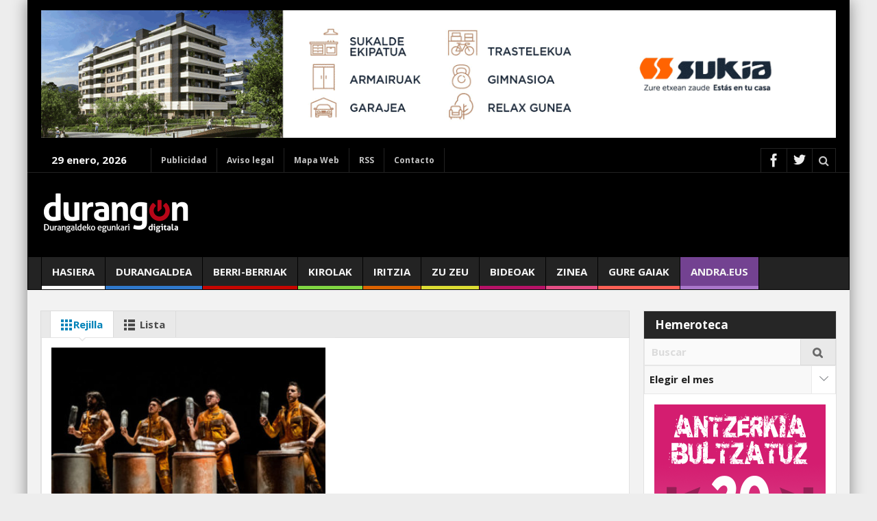

--- FILE ---
content_type: text/html; charset=UTF-8
request_url: https://www.durangon.com/tag/rafa-rueda-hamabihots-abesbatza/
body_size: 28446
content:

<!DOCTYPE html>
<html lang="es" class="no-js">
    <head>
		
		<!-- Google tag (gtag.js) -->
<script async src="https://www.googletagmanager.com/gtag/js?id=G-ZVRTQHHT4N"></script>
<script>
  window.dataLayer = window.dataLayer || [];
  function gtag(){dataLayer.push(arguments);}
  gtag('js', new Date());

  gtag('config', 'G-ZVRTQHHT4N');
</script>
		
        <meta charset="UTF-8" />
        <!--[if IE]>
        <meta http-equiv="X-UA-Compatible" content="IE=edge,chrome=1">
        <![endif]-->

	<link rel="profile" href="http://gmpg.org/xfn/11">
	<link rel="pingback" href="https://www.durangon.com/xmlrpc.php" />
    <title>Rafa Rueda &amp; HamabiHots Abesbatza archivos - durangon.com</title>
    
		<meta name="viewport" content="width=device-width, initial-scale=1, maximum-scale=1">
	        <link rel="stylesheet" type="text/css" href="https://www.durangon.com/wp-content/themes/multinews/css/print.css" media="print" />
    		<link rel="shortcut icon" href="https://www.durangon.com/wp-content/uploads/2016/02/Sin-título-1.png" />
			<link rel="apple-touch-icon" href="https://www.durangon.com/wp-content/uploads/2016/02/Sin-título-1.png" />
	 
<meta name='robots' content='index, follow, max-image-preview:large, max-snippet:-1, max-video-preview:-1' />

	<!-- This site is optimized with the Yoast SEO plugin v22.6 - https://yoast.com/wordpress/plugins/seo/ -->
	<link rel="canonical" href="https://www.durangon.com/tag/rafa-rueda-hamabihots-abesbatza/" />
	<meta property="og:locale" content="es_ES" />
	<meta property="og:type" content="article" />
	<meta property="og:title" content="Rafa Rueda &amp; HamabiHots Abesbatza archivos - durangon.com" />
	<meta property="og:url" content="https://www.durangon.com/tag/rafa-rueda-hamabihots-abesbatza/" />
	<meta property="og:site_name" content="durangon.com" />
	<meta property="og:image" content="https://www.durangon.com/wp-content/uploads/2016/03/avatar.png" />
	<meta property="og:image:width" content="250" />
	<meta property="og:image:height" content="250" />
	<meta property="og:image:type" content="image/png" />
	<meta name="twitter:card" content="summary_large_image" />
	<meta name="twitter:site" content="@durangondigital" />
	<script type="application/ld+json" class="yoast-schema-graph">{"@context":"https://schema.org","@graph":[{"@type":"CollectionPage","@id":"https://www.durangon.com/tag/rafa-rueda-hamabihots-abesbatza/","url":"https://www.durangon.com/tag/rafa-rueda-hamabihots-abesbatza/","name":"Rafa Rueda &amp; HamabiHots Abesbatza archivos - durangon.com","isPartOf":{"@id":"https://www.durangon.com/#website"},"breadcrumb":{"@id":"https://www.durangon.com/tag/rafa-rueda-hamabihots-abesbatza/#breadcrumb"},"inLanguage":"es"},{"@type":"BreadcrumbList","@id":"https://www.durangon.com/tag/rafa-rueda-hamabihots-abesbatza/#breadcrumb","itemListElement":[{"@type":"ListItem","position":1,"name":"Portada","item":"https://www.durangon.com/"},{"@type":"ListItem","position":2,"name":"Rafa Rueda &amp; HamabiHots Abesbatza"}]},{"@type":"WebSite","@id":"https://www.durangon.com/#website","url":"https://www.durangon.com/","name":"durangon.com","description":"Durangaldeko egunkari digitala","potentialAction":[{"@type":"SearchAction","target":{"@type":"EntryPoint","urlTemplate":"https://www.durangon.com/?s={search_term_string}"},"query-input":"required name=search_term_string"}],"inLanguage":"es"}]}</script>
	<!-- / Yoast SEO plugin. -->


<link rel='dns-prefetch' href='//static.addtoany.com' />
<link rel='dns-prefetch' href='//www.google.com' />
<link rel='dns-prefetch' href='//fonts.googleapis.com' />
<link rel="alternate" type="application/rss+xml" title="durangon.com &raquo; Feed" href="https://www.durangon.com/feed/" />
<link rel="alternate" type="application/rss+xml" title="durangon.com &raquo; Feed de los comentarios" href="https://www.durangon.com/comments/feed/" />
<link rel="alternate" type="application/rss+xml" title="durangon.com &raquo; Etiqueta Rafa Rueda &amp; HamabiHots Abesbatza del feed" href="https://www.durangon.com/tag/rafa-rueda-hamabihots-abesbatza/feed/" />
<script type="text/javascript">
window._wpemojiSettings = {"baseUrl":"https:\/\/s.w.org\/images\/core\/emoji\/14.0.0\/72x72\/","ext":".png","svgUrl":"https:\/\/s.w.org\/images\/core\/emoji\/14.0.0\/svg\/","svgExt":".svg","source":{"concatemoji":"https:\/\/www.durangon.com\/wp-includes\/js\/wp-emoji-release.min.js?ver=5253db87320826e868d10bb310be47d7"}};
/*! This file is auto-generated */
!function(i,n){var o,s,e;function c(e){try{var t={supportTests:e,timestamp:(new Date).valueOf()};sessionStorage.setItem(o,JSON.stringify(t))}catch(e){}}function p(e,t,n){e.clearRect(0,0,e.canvas.width,e.canvas.height),e.fillText(t,0,0);var t=new Uint32Array(e.getImageData(0,0,e.canvas.width,e.canvas.height).data),r=(e.clearRect(0,0,e.canvas.width,e.canvas.height),e.fillText(n,0,0),new Uint32Array(e.getImageData(0,0,e.canvas.width,e.canvas.height).data));return t.every(function(e,t){return e===r[t]})}function u(e,t,n){switch(t){case"flag":return n(e,"\ud83c\udff3\ufe0f\u200d\u26a7\ufe0f","\ud83c\udff3\ufe0f\u200b\u26a7\ufe0f")?!1:!n(e,"\ud83c\uddfa\ud83c\uddf3","\ud83c\uddfa\u200b\ud83c\uddf3")&&!n(e,"\ud83c\udff4\udb40\udc67\udb40\udc62\udb40\udc65\udb40\udc6e\udb40\udc67\udb40\udc7f","\ud83c\udff4\u200b\udb40\udc67\u200b\udb40\udc62\u200b\udb40\udc65\u200b\udb40\udc6e\u200b\udb40\udc67\u200b\udb40\udc7f");case"emoji":return!n(e,"\ud83e\udef1\ud83c\udffb\u200d\ud83e\udef2\ud83c\udfff","\ud83e\udef1\ud83c\udffb\u200b\ud83e\udef2\ud83c\udfff")}return!1}function f(e,t,n){var r="undefined"!=typeof WorkerGlobalScope&&self instanceof WorkerGlobalScope?new OffscreenCanvas(300,150):i.createElement("canvas"),a=r.getContext("2d",{willReadFrequently:!0}),o=(a.textBaseline="top",a.font="600 32px Arial",{});return e.forEach(function(e){o[e]=t(a,e,n)}),o}function t(e){var t=i.createElement("script");t.src=e,t.defer=!0,i.head.appendChild(t)}"undefined"!=typeof Promise&&(o="wpEmojiSettingsSupports",s=["flag","emoji"],n.supports={everything:!0,everythingExceptFlag:!0},e=new Promise(function(e){i.addEventListener("DOMContentLoaded",e,{once:!0})}),new Promise(function(t){var n=function(){try{var e=JSON.parse(sessionStorage.getItem(o));if("object"==typeof e&&"number"==typeof e.timestamp&&(new Date).valueOf()<e.timestamp+604800&&"object"==typeof e.supportTests)return e.supportTests}catch(e){}return null}();if(!n){if("undefined"!=typeof Worker&&"undefined"!=typeof OffscreenCanvas&&"undefined"!=typeof URL&&URL.createObjectURL&&"undefined"!=typeof Blob)try{var e="postMessage("+f.toString()+"("+[JSON.stringify(s),u.toString(),p.toString()].join(",")+"));",r=new Blob([e],{type:"text/javascript"}),a=new Worker(URL.createObjectURL(r),{name:"wpTestEmojiSupports"});return void(a.onmessage=function(e){c(n=e.data),a.terminate(),t(n)})}catch(e){}c(n=f(s,u,p))}t(n)}).then(function(e){for(var t in e)n.supports[t]=e[t],n.supports.everything=n.supports.everything&&n.supports[t],"flag"!==t&&(n.supports.everythingExceptFlag=n.supports.everythingExceptFlag&&n.supports[t]);n.supports.everythingExceptFlag=n.supports.everythingExceptFlag&&!n.supports.flag,n.DOMReady=!1,n.readyCallback=function(){n.DOMReady=!0}}).then(function(){return e}).then(function(){var e;n.supports.everything||(n.readyCallback(),(e=n.source||{}).concatemoji?t(e.concatemoji):e.wpemoji&&e.twemoji&&(t(e.twemoji),t(e.wpemoji)))}))}((window,document),window._wpemojiSettings);
</script>
<style type="text/css">
img.wp-smiley,
img.emoji {
	display: inline !important;
	border: none !important;
	box-shadow: none !important;
	height: 1em !important;
	width: 1em !important;
	margin: 0 0.07em !important;
	vertical-align: -0.1em !important;
	background: none !important;
	padding: 0 !important;
}
</style>
	<link rel='stylesheet' id='contact-form-7-css' href='https://www.durangon.com/wp-content/plugins/contact-form-7/includes/css/styles.css?ver=5.1.9' type='text/css' media='all' />
<link rel='stylesheet' id='wp-postratings-css' href='https://www.durangon.com/wp-content/plugins/wp-postratings/css/postratings-css.css?ver=1.91.2' type='text/css' media='all' />
<link rel='stylesheet' id='wp-ulike-css' href='https://www.durangon.com/wp-content/plugins/wp-ulike/assets/css/wp-ulike.min.css?ver=4.7.9.1' type='text/css' media='all' />
<link rel='stylesheet' id='multinews-style-css' href='https://www.durangon.com/wp-content/themes/child-theme/style.css?ver=5253db87320826e868d10bb310be47d7' type='text/css' media='all' />
<link rel='stylesheet' id='main-css' href='https://www.durangon.com/wp-content/themes/multinews/css/main.css?ver=5253db87320826e868d10bb310be47d7' type='text/css' media='all' />
<link rel='stylesheet' id='plugins-css' href='https://www.durangon.com/wp-content/themes/multinews/css/plugins.css?ver=5253db87320826e868d10bb310be47d7' type='text/css' media='all' />
<link rel='stylesheet' id='responsive-css' href='https://www.durangon.com/wp-content/themes/multinews/css/media.css?ver=5253db87320826e868d10bb310be47d7' type='text/css' media='all' />
<link rel='stylesheet' id='dashicons-css' href='https://www.durangon.com/wp-includes/css/dashicons.min.css?ver=5253db87320826e868d10bb310be47d7' type='text/css' media='all' />
<style id='akismet-widget-style-inline-css' type='text/css'>

			.a-stats {
				--akismet-color-mid-green: #357b49;
				--akismet-color-white: #fff;
				--akismet-color-light-grey: #f6f7f7;

				max-width: 350px;
				width: auto;
			}

			.a-stats * {
				all: unset;
				box-sizing: border-box;
			}

			.a-stats strong {
				font-weight: 600;
			}

			.a-stats a.a-stats__link,
			.a-stats a.a-stats__link:visited,
			.a-stats a.a-stats__link:active {
				background: var(--akismet-color-mid-green);
				border: none;
				box-shadow: none;
				border-radius: 8px;
				color: var(--akismet-color-white);
				cursor: pointer;
				display: block;
				font-family: -apple-system, BlinkMacSystemFont, 'Segoe UI', 'Roboto', 'Oxygen-Sans', 'Ubuntu', 'Cantarell', 'Helvetica Neue', sans-serif;
				font-weight: 500;
				padding: 12px;
				text-align: center;
				text-decoration: none;
				transition: all 0.2s ease;
			}

			/* Extra specificity to deal with TwentyTwentyOne focus style */
			.widget .a-stats a.a-stats__link:focus {
				background: var(--akismet-color-mid-green);
				color: var(--akismet-color-white);
				text-decoration: none;
			}

			.a-stats a.a-stats__link:hover {
				filter: brightness(110%);
				box-shadow: 0 4px 12px rgba(0, 0, 0, 0.06), 0 0 2px rgba(0, 0, 0, 0.16);
			}

			.a-stats .count {
				color: var(--akismet-color-white);
				display: block;
				font-size: 1.5em;
				line-height: 1.4;
				padding: 0 13px;
				white-space: nowrap;
			}
		
</style>
<link rel='stylesheet' id='addtoany-css' href='https://www.durangon.com/wp-content/plugins/add-to-any/addtoany.min.css?ver=1.16' type='text/css' media='all' />
<style id='addtoany-inline-css' type='text/css'>
.comment-content .addtoany_share_save_container{
display: none;
}
.addtoany_share_save_container {margin: 25px 0 20px 0;}
</style>
<link rel='stylesheet' id='redux-google-fonts-mom_options-css' href='https://fonts.googleapis.com/css?family=Open+Sans%3A300%2C400%2C600%2C700%2C800%2C300italic%2C400italic%2C600italic%2C700italic%2C800italic%7CMerriweather%3A400italic%2C700&#038;ver=1769525257' type='text/css' media='all' />
<link rel='stylesheet' id='wpgdprc-front-css-css' href='https://www.durangon.com/wp-content/plugins/wp-gdpr-compliance/Assets/css/front.css?ver=1707821468' type='text/css' media='all' />
<style id='wpgdprc-front-css-inline-css' type='text/css'>
:root{--wp-gdpr--bar--background-color: #000000;--wp-gdpr--bar--color: #ffffff;--wp-gdpr--button--background-color: #000000;--wp-gdpr--button--background-color--darken: #000000;--wp-gdpr--button--color: #ffffff;}
</style>
<link rel='stylesheet' id='decent-comments-widget-css' href='https://www.durangon.com/wp-content/plugins/decent-comments/css/decent-comments-widget.css' type='text/css' media='all' />
<script id="addtoany-core-js-before" type="text/javascript">
window.a2a_config=window.a2a_config||{};a2a_config.callbacks=[];a2a_config.overlays=[];a2a_config.templates={};a2a_localize = {
	Share: "Compartir",
	Save: "Guardar",
	Subscribe: "Suscribir",
	Email: "Correo electrónico",
	Bookmark: "Marcador",
	ShowAll: "Mostrar todo",
	ShowLess: "Mostrar menos",
	FindServices: "Encontrar servicio(s)",
	FindAnyServiceToAddTo: "Encuentra al instante cualquier servicio para añadir a",
	PoweredBy: "Funciona con",
	ShareViaEmail: "Compartir por correo electrónico",
	SubscribeViaEmail: "Suscribirse a través de correo electrónico",
	BookmarkInYourBrowser: "Añadir a marcadores de tu navegador",
	BookmarkInstructions: "Presiona «Ctrl+D» o «\u2318+D» para añadir esta página a marcadores",
	AddToYourFavorites: "Añadir a tus favoritos",
	SendFromWebOrProgram: "Enviar desde cualquier dirección o programa de correo electrónico ",
	EmailProgram: "Programa de correo electrónico",
	More: "Más&#8230;",
	ThanksForSharing: "¡Gracias por compartir!",
	ThanksForFollowing: "¡Gracias por seguirnos!"
};
</script>
<script type='text/javascript' defer src='https://static.addtoany.com/menu/page.js' id='addtoany-core-js'></script>
<script type='text/javascript' src='https://www.durangon.com/wp-includes/js/jquery/jquery.min.js?ver=3.7.0' id='jquery-core-js'></script>
<script type='text/javascript' src='https://www.durangon.com/wp-includes/js/jquery/jquery-migrate.min.js?ver=3.4.1' id='jquery-migrate-js'></script>
<script type='text/javascript' defer src='https://www.durangon.com/wp-content/plugins/add-to-any/addtoany.min.js?ver=1.1' id='addtoany-jquery-js'></script>
<script type='text/javascript' id='wpgdprc-front-js-js-extra'>
/* <![CDATA[ */
var wpgdprcFront = {"ajaxUrl":"https:\/\/www.durangon.com\/wp-admin\/admin-ajax.php","ajaxNonce":"3eba98d623","ajaxArg":"security","pluginPrefix":"wpgdprc","blogId":"1","isMultiSite":"","locale":"es_ES","showSignUpModal":"","showFormModal":"","cookieName":"wpgdprc-consent","consentVersion":"","path":"\/","prefix":"wpgdprc"};
/* ]]> */
</script>
<script type='text/javascript' src='https://www.durangon.com/wp-content/plugins/wp-gdpr-compliance/Assets/js/front.min.js?ver=1707821468' id='wpgdprc-front-js-js'></script>
<link rel="https://api.w.org/" href="https://www.durangon.com/wp-json/" /><link rel="alternate" type="application/json" href="https://www.durangon.com/wp-json/wp/v2/tags/19027" /><link rel="EditURI" type="application/rsd+xml" title="RSD" href="https://www.durangon.com/xmlrpc.php?rsd" />

	<!--[if lt IE 9]>
	<script src="https://www.durangon.com/wp-content/themes/multinews/framework/helpers/js/html5.js"></script>
	<script src="https://www.durangon.com/wp-content/themes/multinews/framework/helpers/js/IE9.js"></script>
	<![endif]-->
<script type="text/javascript" src="https://www.durangon.com/wp-content/plugins/si-captcha-for-wordpress/captcha/si_captcha.js?ver=1769666696"></script>
<!-- begin SI CAPTCHA Anti-Spam - login/register form style -->
<style type="text/css">
.si_captcha_small { width:175px; height:45px; padding-top:10px; padding-bottom:10px; }
.si_captcha_large { width:250px; height:60px; padding-top:10px; padding-bottom:10px; }
img#si_image_com { border-style:none; margin:0; padding-right:5px; float:left; }
img#si_image_reg { border-style:none; margin:0; padding-right:5px; float:left; }
img#si_image_log { border-style:none; margin:0; padding-right:5px; float:left; }
img#si_image_side_login { border-style:none; margin:0; padding-right:5px; float:left; }
img#si_image_checkout { border-style:none; margin:0; padding-right:5px; float:left; }
img#si_image_jetpack { border-style:none; margin:0; padding-right:5px; float:left; }
img#si_image_bbpress_topic { border-style:none; margin:0; padding-right:5px; float:left; }
.si_captcha_refresh { border-style:none; margin:0; vertical-align:bottom; }
div#si_captcha_input { display:block; padding-top:15px; padding-bottom:5px; }
label#si_captcha_code_label { margin:0; }
input#si_captcha_code_input { width:65px; }
p#si_captcha_code_p { clear: left; padding-top:10px; }
.si-captcha-jetpack-error { color:#DC3232; }
</style>
<!-- end SI CAPTCHA Anti-Spam - login/register form style -->
<link rel="icon" href="https://www.durangon.com/wp-content/uploads/2024/05/favicon-150x150.png" sizes="32x32" />
<link rel="icon" href="https://www.durangon.com/wp-content/uploads/2024/05/favicon.png" sizes="192x192" />
<link rel="apple-touch-icon" href="https://www.durangon.com/wp-content/uploads/2024/05/favicon.png" />
<meta name="msapplication-TileImage" content="https://www.durangon.com/wp-content/uploads/2024/05/favicon.png" />
		<style type="text/css" id="wp-custom-css">
			.link-aviso-com {
		color:#0083c1 !important;
	}

.mas-noticias-publi
	h2.title_blog a {
	font-family: "Open Sans" !important;
	color: #158441 !important;
	font-size: 21px;
	font-weight: 600 !important;
	line-height: 26px;
}

.mas-noticias-publi {
	background-color:#fff;
}

.mas-noticias-andra {
	background-color:#734291;
}

.mas-noticias-andra	h2.title_blog a {
	font-family: "Open Sans" !important;
	color: #ffffff !important;
	font-size: 17px;
	font-weight: 400 !important;
	line-height: 21px;
	margin-bottom:-15px;
}

.mas-noticias-andra time.entry-date {
	color: #ffffff !important;
	display:none;
}

.mas-noticias-andra .pretitle {
	display:none !important;
}

#menu-item-99180 {
	background:#734291;
}

#menu-item-99180 .menu_bl {
	background:#aa77ca;
}

.opinion-consulta {
	background-color:#f1e8dd;
}

header.block-title {
	background: #b80718;}

header.block-title h2 a {
	color: #eeeeee !important;
}

header.block-title h2 {
	color: #eeeeee !important;
}

.search-page .media-sort-title {
    color: #fff;
}

#destacado2021 {
	background-color: #efefef;
	padding: 15px;
	margin-bottom: 15px;
	border-top: 6px solid #b51817;
}

#destacado2021 h3 {
	margin-top: 15px !important;
	font-size:1.5em;
	line-height: 1.5em;
	color:#000000;
}

#destacado2021 h2 {
	margin-top: 20px !important;
	font-size:1.2em;
}

.blog_posts_interno {
	background-color:#eee;
}

#noticia-embed { 
	width: 50% !important; 
	float: right; 
	margin-left: 15px;
}

@media (max-width: 600px) { 
  #noticia-embed {
    width: 100% !important;
}
	}

#video-friso {
	background-color:#eee;
	padding:0.5em;
	height:235px;
	width:235px;
}

#video-friso span {
	color:#000;
	font-size:1.2em;
	font-weight:800;
}

#video-friso iframe {
	margin-top:5px;
}

.caja-empleo {
	background-color:#4a9ad9;
}

.caja-empleo	h2.title_blog a {
	font-family: "Open Sans" !important;
	color: #ffffff !important;
	font-size: 22px;
	font-weight: 400 !important;
	line-height: 25px;
}

.caja-empleo time.entry-date {
	color: #000000 !important;
}

#enlace-lana {
	background-color:#2c5eaa;
	padding: 0.5em 1.2em;
	margin-top:-1.3em !important;
}

#enlace-lana a {
	color:#ffffff;
}

@media (max-width: 600px) { 
  #doble-pub {
    width: 250px !important; display:table !important;
}
}

@media (max-width: 600px) { 
  #friso-doble-pisoon {
    width: 250px !important;
		height: 500px !important;
		margin-bottom:5px;
		background-image: url(https://www.durangon.com/wp-content/uploads/2021/09/2021.09.06-Piso-On-Friso-doble-vertical.jpg) !important;		
	}
}

@media (max-width: 600px) { 
  #friso-doble-pisoon iframe {
		width:228px;
		height: 112px;
		padding-top:135px !important;
	}
}

@media (max-width: 600px) { 
  .mom-ad {
		padding-bottom:10px;
	}
}

@media (max-width: 600px) { 
  .nb6 ul li {
		padding-bottom:10px;
	}
}

#ardo-saltsan-fest li a {color: #0080bc;}

.footer .textwidget {
    font-size: 18px;
    font-style: italic;
    line-height: 25px;
}

.footer .news-pics-widget li, .footer .news-pics-widget li img {
    width: 79px;
    height: 57px;
}

.textwidget .pretitle {
	font-size:0.98em;
}

h4.elecciones-2023 {
	 margin-top:10px;
	 font-size:1.2em;
}


element.style {
}
.pretitle-MUN23 {
    background-color: #ff4d4f;
    color: #ffffff;
    font-size: 1em;
    line-height: 35px;
    margin: 0 -9px;
    padding: 0.2em 0.6em;
    letter-spacing: -0.02em;
}

.mom-ad {
    margin: auto auto 14px;
    max-width: 100% !important;
}

#tour2023 {
	background-color:#f8e70a;
	padding: 1px 15px;
	margin-bottom:15px;
}

#tour2023 h3 {
	color: black;
	margin-top:15px;
	font-size:1.5em;
}

#recentcomments li {
	padding: 10px 15px;
	border-bottom: 1px solid #eeeeee;
	font-weight: 400 !important;
}

#recentcomments .comment-author-link {
	font-weight: 700;
}

.decent-comments {
	padding: 10px;
}

.decent-comments li {
	padding:8px 5px 12px 5px;
	border-bottom: 2px solid #eeeeee;
}

.decent-comments .comment-author {
	font-weight:600;
	font-size:1.1em;
}

.decent-comments a {
	color:#aaaaaa;
}

.decent-comments a:hover {
	color: #0083b9;
}

.decent-comments a::before {
	content:none !important;
}

.blog-post h2 a {
	letter-spacing: -0.01em;
}

.header-right_custom-content {
    margin-top:15px;
}

/* Foto columna portada (contenedor .nb5) */
.nb5 .opinion .entry-content p:first-of-type {
  position: relative;
  padding-left: 105px;
  min-height: 124px;
}

.nb5 .opinion .entry-content p:first-of-type::before {
  content: "";
  position: absolute;
  left: 0;
  top: 0;
  width: 90px;
  height: 135px;
  background-image: url(https://www.durangon.com/wp-content/uploads/2025/12/Mireia-Elkoroiribe-portada-opinion.jpg);
  background-size: cover;
  background-position: center;
}

/* Anular en histórico/listados (.tl-posts) */
.tl-posts .opinion .entry-content p {
  padding-left: 0 !important;
  min-height: auto !important;
}

.tl-posts .opinion .entry-content p::before {
  content: none !important;
}

/* Ocultar 2da opinión en widget */
.opinion-nav li {
	display: none; 
}		</style>
		<style type="text/css" title="dynamic-css" class="options-output">{color:#000000;}.top_banner{background-color:#000000;}.top-bar, ul.top-menu li ul li:hover, .ajax-search-results a:hover{background:#000000;}.top-bar{border-color:#232323;}ul.top-menu li, .mobile-menu ul li, ul.top-menu li:first-child, ul.top-social-icon li, ul.top-social-icon li.top-search, ul.top-menu li ul li, .ajax-search-results, .ajax-search-results a{border-color:#232323;}ul.top-social-icon li:hover, ul.top-menu li.current-menu-item, ul.top-menu li:hover, .mobile-menu .mobile-menu-icon:hover, .mobile-menu .mobile-menu-icon.dl-active, ul.top-menu > li ul.sub-menu, div.search-dropdown, .ajax-search-results{background:#232323;}.today_date{background:;}.header-wrap,.hst1 .header-wrap,.hst2 .header-wrap,.hst3 .header-wrap{background-color:#000000;}.navigation, .hst1 .navigation, .hst2 .navigation, .hst3 .navigation, .fixed-header{background:#232323;}ul.main-menu li a,.device-menu-holder,.the_menu_holder_area i,.device-menu-holder .mh-icon,#navigation .device-menu li.menu-item > a,.hst1 ul.main-menu li a,.hst2 ul.main-menu li a{color:#f4f4f4;}ul.main-menu li a:hover,.device-menu-holder:hover,.the_menu_holder_area i:hover,.device-menu-holder .mh-icon:hover,#navigation .device-menu li.menu-item > a:hover,.hst1 ul.main-menu li a:hover,.hst2 ul.main-menu li a:hover{color:#cccccc;}ul.main-menu li, ul.main-menu li:first-child, .device-menu-holder, #navigation .device-menu, #navigation .device-menu li.menu-item, #navigation .device-menu li .responsive-caret, .hst1 ul.main-menu li, .hst1 ul.main-menu li:first-child, .hst2 ul.main-menu li, .hst2 ul.main-menu li:first-child, .hst2 ul.br-right li, .hst3 ul.main-menu li, .hst3 ul.main-menu li:first-child, .hst1 ul.main-menu li:not(.mom_mega) ul li, .hst2 ul.main-menu li:not(.mom_mega) ul li, .hst3 ul.main-menu li:not(.mom_mega) ul li{border-color:#020202;}ul.main-menu li.current-menu-parent, ul.main-menu li.current-menu-item, ul.main-menu li:hover, .device-menu-holder, #navigation .device-menu li.menu-item:hover, .hst1 ul.main-menu li:hover, .hst2 ul.main-menu li:hover, .hst3 ul.main-menu li:hover, .hst1 ul.main-menu li.current-menu-parent, .hst1 ul.main-menu li.current-menu-item, .hst1 .device-menu-holder, .hst1 #navigation .device-menu li.menu-item:hover, .hst2 ul.main-menu li.current-menu-parent, .hst2 ul.main-menu li.current-menu-item, .hst2 .device-menu-holder, .hst2 #navigation .device-menu li.menu-item:hover, .hst3 ul.main-menu li.current-menu-parent, .hst3 ul.main-menu li.current-menu-item, .hst3 .device-menu-holder, .hst3 #navigation .device-menu li.menu-item:hover{background:#232323;}.navigation ul.main-menu > li:not(.mom_mega) ul.sub-menu, .navigation ul.main-menu > li .mom-megamenu, .navigation ul.main-menu > li.mom_mega.menu-item-depth-0 > .mom_mega_wrap, ul.main-menu li.mom_mega ul li ul li:hover, .hst1 .navigation ul.main-menu > li:not(.mom_mega) ul.sub-menu, .hst2 .navigation ul.main-menu > li:not(.mom_mega) ul.sub-menu, .hst3 .navigation ul.main-menu > li:not(.mom_mega) ul.sub-menu, .hst1 .navigation ul.main-menu > li .mom-megamenu, .hst2 .navigation ul.main-menu > li .mom-megamenu, .hst3 .navigation ul.main-menu > li .mom-megamenu, .hst1 .navigation ul.main-menu > li.mom_mega.menu-item-depth-0 > .mom_mega_wrap, .hst2 .navigation ul.main-menu > li.mom_mega.menu-item-depth-0 > .mom_mega_wrap, .hst3 .navigation ul.main-menu > li.mom_mega.menu-item-depth-0 > .mom_mega_wrap, .hst1 ul.main-menu > li ul.sub-menu, .hst2 ul.main-menu > li ul.sub-menu, .hst3 ul.main-menu > li ul.sub-menu, .hst1 .navigation ul.main-menu > li:not(.mom_mega) ul.sub-menu, .hst2 .navigation ul.main-menu > li:not(.mom_mega) ul.sub-menu, .hst3 .navigation ul.main-menu > li:not(.mom_mega) ul.sub-menu{background:#232323;}.navigation ul.main-menu > li:not(.mom_mega) ul.sub-menu, ul.main-menu li:not(.mom_mega) ul li, .navigation ul.main-menu > li .mom-megamenu, .navigation .mom-megamenu .sub-mom-megamenu ul li, .navigation ul.main-menu > li.mom_mega.menu-item-depth-0 > .mom_mega_wrap, .main-menu .mom_mega.menu-item-depth-0 > ul.sub-menu > li > a, .navigation .mom-megamenu ul li:last-child, .navigation .mom-megamenu .sub-mom-megamenu2 ul, .navigation .mom-megamenu .sub-mom-megamenu ul, .navigation .mom-megamenu .view-all-link, .hst1 ul.main-menu > li ul.sub-menu, .hst2 ul.main-menu > li ul.sub-menu, .hst3 ul.main-menu > li ul.sub-menu, .hst1 .navigation ul.main-menu > li:not(.mom_mega) ul.sub-menu, .hst2 .navigation ul.main-menu > li:not(.mom_mega) ul.sub-menu, .hst3 .navigation ul.main-menu > li:not(.mom_mega) ul.sub-menu, .hst1 .navigation ul.main-menu > li .mom-megamenu, .hst2 .navigation ul.main-menu > li .mom-megamenu, .hst3 .navigation ul.main-menu > li .mom-megamenu, .hst1 .navigation ul.main-menu > li.mom_mega.menu-item-depth-0 > .mom_mega_wrap, .hst2 .navigation ul.main-menu > li.mom_mega.menu-item-depth-0 > .mom_mega_wrap, .hst3 .navigation ul.main-menu > li.mom_mega.menu-item-depth-0 > .mom_mega_wrap{border-color:#000000;}ul.main-menu li ul li:hover, .navigation .mom-megamenu ul li.active, .navigation .mom-megamenu ul li:hover, .hst1 .navigation .mom-megamenu ul li.active, .hst1 .navigation .mom-megamenu ul li:hover, .hst2 .navigation .mom-megamenu ul li.active, .hst2 .navigation .mom-megamenu ul li:hover, .hst3 .navigation .mom-megamenu ul li.active, .hst3 .navigation .mom-megamenu ul li:hover, .hst1 ul.main-menu li:not(.mom_mega) ul li:hover, .hst2 ul.main-menu li:not(.mom_mega) ul li:hover, .hst3 ul.main-menu li:not(.mom_mega) ul li:hover, .hst1 ul.main-menu li.mom_mega ul li:not(.mega_col_title):hover, .hst2 ul.main-menu li.mom_mega ul li:not(.mega_col_title):hover, .hst3 ul.main-menu li.mom_mega ul li:not(.mega_col_title):hover{background:#929292;}.mom-body .breaking-news, .mom-body .breaking-news .br-right{background:#232323;}.mom-body .breaking-news, .mom-body .breaking-cont:after, .mom-body .breaking-cont{border-right-color:#000000;}.mom-body .breaking-news .breaking-title{background:#232323;}.mom-body .breaking-news .breaking-title{border-color:#000000;}.mom-body .breaking-news .breaking-title{color:#ffffff;}.section, ul.products li .product-inner, .sidebar .widget,.secondary-sidebar .widget , .sidebar.sws2 .widget, .secondary-sidebar.sws2 .widget{background:;}header.block-title, .f-tabbed-head, .section-header, ol.nb-tabbed-head li:hover, ul.f-tabbed-sort li:hover, .secondary-sidebar .widget-title h2, .sidebar .widget-title h2{background:;}.sidebar, .secondary-sidebar{background:;}.secondary-sidebar .widget-title h2, .sidebar .widget-title h2{background:;}footer.footer{border-top:0px solid inherit;border-bottom:0px solid inherit;border-left:0px solid inherit;border-right:0px solid inherit;}.toup{background:;}.footer-bottom{background:;}ul.footer-bottom-menu{border-top:0px solid inherit;border-bottom:0px solid inherit;border-left:0px solid inherit;border-right:0px solid inherit;}body{background-color:#ededed;background-repeat:no-repeat;background-size:inherit;background-attachment:fixed;background-position:center top;}ul.top-menu li,ul.top-social-icon li.top-search div input, ul.main-menu li, .breaking-news .breaking-title,.section-header, footer.show-more a, .def-slider-desc, .f-tabbed-head li a,.scroller ul li .entry-meta, .secondary-sidebar .post-list li .read-more-link,.widget-tab .post-list li .entry-meta, .tagcloud a, .sidebar .social-counter,ul.widget-tabbed-header li a, ul.latest-comment-list li cite, ul.latest-comment-list li .ctime,.login-widget input[type="text"], .login-widget input[type="password"],input[type="button"], input[type="reset"], input[type="submit"],input[type="email"], .login-pwd-wrap span, .login-widget .login-button,ul.login-links li a, .login-widget label, .first-weather .weather-date,.first-weather .weather-result span, .w-item-title, .w-item-content ul li,.poll-widget ul li .poll-title, .poll-widget p, .poll-widget ul li small,.poll-widget ul li button.poll-vote, ul.twiter-list, .sidebar .widget_categories,.sidebar .widget_archive, .secondary-sidebar .widget_categories,.search-form .search-field, .footer .newsletter .nsf, .footer .newsletter .nsb,footer.footer, .footer-menu, .footer-bottom, ol.nb-tabbed-head li a,.nb2 ul li.show-more a, .cat-slider-nav-title, .cat-slider-pop, .entry-crumbs,.entry-content-data .story-highlights ul li, .entry-tag-links, .mom-share-buttons a,.mom-share-post .sh_arrow, .post-nav-links, .author-bio-name a, .comment-list .single-comment cite,.comment-list .single-comment time, .comment-list .single-comment .comment-reply-link,.media-sort-title, .media-cat-filter li, .weather-switch-tabs a, .t-w-title .weather-date,.weather-results-status, .find-weather-box, .adv-search-form label,.adv-search-form .submit, .ajax-search-results a, .mom-megamenu .view-all-link,.widget_pages li, .widget_meta li, .widget_recent_comments li, .widget_recent_entries li,.widget_rss li, .span.blog-timeline-date, .blog-timeline-more, .user-login-links li a,.nsd, .mom-reveiw-system .review-header h2, .today_date, a.read-more,button, .pagination, h1, h2, h3, h4, h5, h6, input[type="text"], textarea,select, .not-valid-city, .entry-content blockquote, ul.mom_tabs li a,.media-cat-filter li, .widget_archive li, .widget_nav_menu ul a, .mobile-menu li a,.device-menu-holder, #navigation .device-menu li.menu-item > a, .section-header h1.section-title2,section-header span.mom-sub-title, .mom-reveiw-system .review-circle .circle .val,.mom-reveiw-system .review-circles .review-circle, .mom-reveiw-system .score-wrap .review-circle,.review-footer .total-votes, .rs-smaller_than_default.mom-reveiw-system .stars-cr,.review-summary .review-score .score-wrap.stars-score .score-title,.mom-reveiw-system .review-summary .review-score .score, .rs-smaller_than_default.mom-reveiw-system .mom-bar .mb-inner .cr,.mom-reveiw-system .mom-bar .mb-score, .mom-reveiw-system .review-summary .review-score .score-wrap,footer.author-box-footer span, .weather-switch-tabs label, .main_tabs .tabs a,.wp-caption-text, th, .bbp-forum-info, .bbp-forums li, #bbpress-forums .mom-bbp-content,.bbp-topics li, .bbp-pagination, .mom-main-font, .widget_display_stats,#buddypress div.item-list-tabs ul, #buddypress button, #buddypress a.button,#buddypress input[type=submit], #buddypress input[type=button], #buddypress input[type=reset],#buddypress ul.button-nav li a, #buddypress div.generic-button a, #buddypress .comment-reply-link,a.bp-title-button, #buddypress .activity-list li.load-more, #buddypress .activity-list li.load-newest,.widget.buddypress ul.item-list, .bp-login-widget-user-links, .vid-box-nav li h2,.chat-author, .photo-credit, .wp-polls-form,.secondary-sidebar .social-counter li, .mom-members, .feature-cat-slider .cat-label, widget-tabbed-body, .numbers_bullets .def-slider .owl-dots > div, .cat_num, .mom_cat_link{font-family:"Open Sans";font-weight:700;}
		                    body
							.mom-megamenu .sub-mom-megamenu2 ul li h2 a,
							.mom-megamenu .sub-mom-megamenu ul li h2 a,
							ul.webticker li h4,
							.entry-meta a,
							.entry-meta,
							.review-widget li .rev-title,
							.review-widget li small,
							.widget_rss .rss-date{font-family:"Open Sans";font-weight:400;}body, article .entry-content{font-family:"Open Sans";line-height:22px;font-weight:400;font-style:normal;color:#000000;font-size:15px;}article .entry-content p, article .entry-content{font-family:"Open Sans";line-height:22px;font-weight:400;font-style:normal;color:#000000;font-size:15px;}.entry-content blockquote{font-family:Merriweather;line-height:32px;font-weight:400;font-style:italic;font-size:18px;}ul.main-menu > li{font-family:"Open Sans";font-weight:300;font-style:normal;}ul.top-menu li{font-family:"Open Sans";font-weight:300;font-style:normal;}header.block-title h2 a, header.block-title h2, .section-header h2.section-title a, .section-header h2.section-title{font-family:"Open Sans";font-weight:400;font-style:normal;}.widget-title h2{font-family:"Open Sans";font-weight:600;font-style:normal;}.entry-content h1{font-family:"Open Sans";line-height:36px;font-weight:700;font-style:normal;font-size:32px;}.entry-content h2{font-family:Merriweather;line-height:18px;font-weight:700;font-style:normal;color:#0083b9;font-size:19px;}.entry-content h3{font-family:Merriweather;line-height:18px;font-weight:700;font-style:normal;color:#0083b9;font-size:19px;}.entry-content h4{font-family:"Open Sans";font-weight:normal;font-style:normal;}.entry-content h5{font-family:"Open Sans";font-weight:normal;font-style:normal;}.entry-content h6{font-family:"Open Sans";font-weight:normal;font-style:normal;}</style>	<style type="text/css" class="multinews-custom-dynamic-css">
					header.block-title h2 a, header.block-title h2, .section-header h2.section-title a, .section-header h2.section-title{
			color: ;
		}
				.widget-title h2{
			color: ;
		}
				.header-wrap > .inner,
		.header-wrap{
			line-height: 122px;
			height: 122px;
		}
					body {
			background: #ededed;
		}
				.navigation .mom-megamenu ul li.active:before, .navigation .mom-megamenu ul li:hover:before{
			border-left-color: rgba(146,146,146,1);
		}
				.navigation .mom-megamenu ul li:last-child {
			border-color: #000000 !important;
		}
				/* navigation style */
			
	
		                    .top-share-icons{
    display:none;
}
.unav_banner {
    background: #CCCCCC none repeat scroll 0px 0px !important;
    margin-bottom:20px !important;
}
.unav_banner .mom-ads-inner{
    padding-top:10px;
}
.unav_banner .mom-ad{
    margin: 0px !important;
}
ul.latest-comment-list li{
   padding: 10px;  /*27px*/
}
.latest-comment-list figure{
    display:none;
}
.secondary-sidebar .post-list li {
    overflow: hidden;
    padding: 27px;
    border-bottom: 1px solid #E5E5E5;
}
.secondary-sidebar .widget {
    padding: 0px;
    margin-bottom: 0px;
}
.secondary-sidebar .widget .video-widget{
   padding: 10px; 
}
.opinion-page .post-thumbnail img {
    float: left !important;
    width: 90px !important;
    height: auto;
}
.post-thumbnail.opinion img {
    float: left !important;
    margin-bottom: 15px;
    width: 90px !important;
    height: auto;
}
.mom-ad {
    margin: auto auto 14px;
    max-width: 96% !important;
}
.wp-caption-text{
     background-color: #E3E3E3; /*D6D6D6*/
    color: #000;
    padding: 0.4em 0.80em 0.3em 0.60em;
    margin-bottom: 10px !important;
}
.secondary-sidebar .widget_text {
 	padding: 0px !important;
 }

.header-banner {
 margin-top: 16px;
}

.unav_banner {
	background: #ccc none repeat scroll 0 0;
}
.header + .unav_banner {
    margin-bottom: -25px;
}
.unav_banner {
    border-bottom: none;
}

.widget:first-child .widget-title {
    margin-top: 0;
}
.blog-post .post-format-icon:before {
     top: 0;
}
.sidebar .widget-title, .secondary-sidebar .widget-title {
    margin: 0;
}
.opinion-nav .block-title {
    background: none;
    border-bottom: none;
    height: 0;
}
.opinion-nav section{
    border: 0px;
    margin-bottom:0px;
}
.site-content h1 {
  font-family: 'Merriweather', serif;
     font-size: 45px; /*30px*/
     line-height: 58px;  /*38px*/
}
h2.title_blog {
    margin-top:10px;
    font-family: 'Merriweather', serif;
     font-size: 30px;
     line-height: 38px;
}
/*.pretitle{
    font-size: 1.2em;
    padding: 0.4em 0.80em 0.3em 0.60em;
} */

.pretitle {
    background-color: #0083C1;
    font-size: 1em;
    color: #FFFFFF;
    padding: 0.2em 0.6em 0.2em 0.60em;
    line-height: 35px;
}
h1.entry-title{
    margin-top:10px !important;
}
@media (min-width: 1166px) {
  .single-post .main-content{
    width: 862px !important; /*870px*/
}
}

@media only screen and (max-width: 1165px) and (min-width: 770px){
.one-side-wide:not(.both-sides-true) .main-content:not(.both-sides-layout), .one-side-wide .vc_sidebar.sidebar+.main-content.both-sides-layout, .one-side-wide .main-content.one_side:not(.both-sides-layout) {
    width: 870px !important; /*668px*/
}
}
.entry-meta a, .entry-meta {
    color: #555555;
    font-size: 12px;
}
.blog-post  img {
     float: none; 
     margin-bottom: 15px;
    width: 100%;
    height: auto;
}
.post-ratings img{
     margin-bottom: 0px;
     width: auto;
     height: auto;
     margin-right: 0px;
    
}
.post-ratings{
  
     margin-top: 15px;
}
.post-ratings-loading img{
    margin-bottom: 0px;
     width: auto;
     height: auto;
     margin-right: 0px;  
}
.post-ratings-loading {
  margin-top: 15px; 
}
.unav_banner {
    background: #FFF none repeat scroll 0px 0px;
}
.mom-body .breaking-news .breaking-title {
    color: #FFF;
    font-size: 10px;
}

mom-page-title h1 {
    font-size: 32px; /*25px*/
    font-weight: 700 !important;
    color: #0083b9;
    margin-bottom: 25px;
    margin-top: 10px; /*25px*/
    padding-top: 0px; /*15px*/
    font-family: 'Merriweather', serif; /*nuevo estilo*/
    text-transform: uppercase; /*nuevo estilo*/
    line-height:1em;
}

.mom-page-title h1 {
    font-size: 34px;
    font-weight: 700 !important;
    color: #0083b9;
    margin-bottom: 10px;
    margin-top: -10px;
    padding: 15px;
    font-family: 'Merriweather', serif;
    text-transform: uppercase;
    background-color: #DBDBDB;
}

.post-list.full li, .post-thumbnail img{
    width: 100% !important;
}

@media only screen and (min-width: 0) and (max-width: 1000px) {
   .secondary-sidebar {
  
   margin:0;
} 
}
@media (min-width: 1001px) {
.secondary-sidebar {
    width: 280px !important;

 }
 .sidebar {
    width: 280px !important;

 }
}


/*BREVES*/

.breves .nb6 ul li {
     width: 100% !important;
    border-top: 1px solid #e4e4e4;
    border-right:0px;
}
.breves .block-title {
 display:none;   
}
.breves .entry-date{
    width: 100% !important;
}

/*BUSCADOR*/

.media-sort-form {width:180px;} 
.media-sort-wrap {width:125px;}

/*MIS CAMBIOS*/

.entry-post-meta, .entry-post-meta a {color: #555555; margin-bottom: 0;}

.blog-post-big h2 a,
.blog-post h2 a {
    font-size: 30px;
    line-height: 38px;
    margin:-10px 0 10px 0;
}

.mom-related-posts li {width: 189px;} /*192*/

.site-content h3 {margin-bottom: 15px; line-height: 26px;}

.secondary-sidebar .widget, .sidebar .widget {
    padding: 0px;
    margin-bottom: 15px;
}

ul.latest-comment-list {margin: 0px;}

.nb5 {margin: 0;}

.nb5 .first-item {padding: 0 5px 15px; border-bottom: 0px;}

.secondary-sidebar .post-list li {padding: 15px;} /*27px*/

.secondary-sidebar .post-list {margin: 0px;} /*-15px*/

.wp-caption-text {
   font-size: 12px;
    margin: 7px 0px 30px;
    font-style: normal;
    font-weight: 400;
    line-height: 20px;
}

.postformat-gallery-cap h2 {font-size:14px; font-weight:normal;}

.postformat-gallery-cap {padding: 5px 15px 5px 15px;}

.header-banner {margin-top: 0px;}

.today_date {background: #000 none repeat scroll 0% 0%;}

.hst1 .navigation {border: 1px solid #000;}

.author-page .tl-posts .nb5 .first-item .post-thumbnail img {
    width: 130px !important;
    height: 87px;
}
.mas-noticias h2.title_blog a{
   font-family: "Open Sans";
    font-size: 17px;
    font-weight: 300 !important;
    color: #2D2D2D;
    line-height: 19px;
    display: block;
    margin-top:10px;
}

.photo-credit.img-pct {
    font-size: 13px;
    margin: 7px 0px 30px;
    font-style: normal;
    font-weight: 400;
    background-color: #E3E3E3;
    color: #000;
    padding: 0.4em 0.8em 0.3em 0.6em;
    margin-bottom: 10px !important;
}

.mas-noticias h2.title_blog a {
    font-family: "Open Sans";
    font-size: 20px;
    font-weight: 400 !important; /*300*/
    color: #2D2D2D;
    line-height: 24px;
}

.entry-content p a {color: #0080BC;}

.section.section.news-box.breves h2 a {
    font-size: 19px;
    font-weight: 400 !important; /*700*/
    color: #C60600; /*2D2D2D */
    line-height: 24px;
}

.ads-layout-grid.mom-ads {
    background-image: url(http://www.durangon.com/wp-content/uploads/2017/01/fondo-friso-1155.png);
    background-repeat: no-repeat;
    margin-right: 0;
}

.comment-content.comment p {color: #545454;}

.comment-list .single-comment .comment-content p {color: #505050;}

.comment-form textarea {color: #5f5f5f;}

.entry-cat {
    text-transform: uppercase;
    font-weight: 600;
}

.entry-cat a {color: #0083B9;}

.cat-link {
    text-transform: uppercase;
    font-weight: 600;
}

.cat-link a {font-weight: 600; color: #0083B9;}

.author-cover {height: 175px;} /*354px*/

/* .page-wrap:not(.both-sides-layout) {width: 820px;} Modifica anchos autores y noticia en móviles*/

h3 {margin-top: 35px;}

.one-side-wide:not(.both-sides-true) .main-content:not(.both-sides-layout) {
    width: 860px;
}

@media only screen and (min-width: 0) and (max-width: 1000px){
.site-content h1 {font-size: 29px; line-height: 39px;}
}

.wp-caption.alignright {
    margin: 5px 0 10px 20px;
}

.author-list-box {
	border: 1px solid #e1e1e1;
}

.entry-content blockquote {
    padding: 18px 25px 5px 45px;
    width: 80%;
    margin: 1.5em 2em;
}

.entry-content blockquote  p {
    font-family: 'Merriweather', serif;
    font-style: italic;
    line-height: 32px;
    font-size: 18px;
    
}

.entry-content ul li {
    list-style: square url("http://www.durangon.com/wp-content/uploads/2016/02/cuadro-ol.png");
}


.nb6 .post-thumbnail a {margin-top:15px;}

.nb6 ul li {padding: 0 0 215px 0;}

.nb6 {margin: -15px 0 0;}

.error-page h4 {
    color: #686666;
    font-size: 19px;
    font-weight: 400;
    margin: 10px 70px 40px 70px;
    display: block;
    line-height: 30px;
}

.error-page .search-form .search-field {
    color: #626262;
    font-weight: 600;
}

.mom-body .breaking-news .breaking-title {
    color: #FFF;
    font-size: 14px;
}

.webticker li h4 {
    margin: 0;
    font-size: 14px;
    color:#ffffff;
}

.wpcf7-form-control-wrap {
    margin-bottom: 30px;
}

.mom_contet_ads.mc-ad-right {margin-left:605px;} /*620px*/
.mom_contet_ads.mc-ad-left {margin-right:605px;} /*620px*/

/*widget eventos*/

.tribe-events-list-widget ol {
    padding: 0 12px 0 0;
}

.tribe-events-widget-link a {
    margin: 0 0 0 1em;
}

.tribe-events-list-widget ol li {
    list-style: outside none none;
    margin-bottom: 0px;
}

.tribe-event-title a {
    color:#ff6051;
    font-weight: 400;
    font-size: 20px;
    line-height: 24px;
}

.tribe-events-list .tribe-events-event-image + div.tribe-events-content {
    float: none;
    position: relative;
    width: 90%;
}

.type-tribe_events {
    padding: 0.75em 0;
}

/* ------------------- */

/* Estilo anuncios clasificados */

.awpcp-listings-widget-items-list .awpcp-listings-widget-item .awpcp-listing-title {
    font-size: 20px;
    font-weight: 500;
    line-height: 24px;
    margin-bottom: 5px;
}

.awpcp-listings-widget-items-list .awpcp-listings-widget-item .awpcp-listing-title a {
    color: #3bad35;
}

.awpcp-listings-widget-items-list .awpcp-listings-widget-item {
    margin-bottom: 2px;
}

/* ------------------- */

.pretitle-directo {
    background-color: #b70618;
    color: #ffffff;
    font-size: 1em;
    line-height: 35px;
    margin: 0 -9px;
    padding: 0.2em 0.6em;
}

.pretitle-8M {
    background-color: #734291;
    color: #ffffff;
    font-size: 1em;
    line-height: 35px;
    margin: 0 -9px;
    padding: 0.2em 0.6em;
}

.pretitle-elecciones {
    background-color: #dc0073;
    color: #ffffff;
    font-size: 1em;
    line-height: 35px;
    margin: 0 -9px;
    padding: 0.2em 0.6em;
}

.coronavirus {
    background-color: #d85129;
    color: #ffffff;
    font-size: 1em;
    line-height: 35px;
    margin: 0 -9px;
    padding: 0.2em 0.6em;
}

#pretitle-elecciones {
    background-color: #dc0073;
    color: #ffffff;
    font-size: 1em;
    line-height: 35px;
    margin: 0 -9px;
    padding: 0.2em 0.6em;
}

.pretitle-26M {
    background-color: #48b5a2;
    color: #ffffff;
    font-size: 1em;
    line-height: 35px;
    margin: 0 -9px;
    padding: 0.2em 0.6em;
    letter-spacing: -0.02em;
}

.entry-content h2, h3 {line-height: 24px;}

.changecategoryselect .button {margin-left: 5px; margin-top:30px;}


div.zaki_like_dislike_box {width: 125px;}

.adv-search-form select {color: #9e9e9e;}

.mom-select {height: 42px;}

.mom-select select {
    height: 24px;
    padding: 7px;
}

.widget_archive {margin-top: -15px;}

.entry-content h4 {
    font-family: "Merriweather";
    font-weight: bold;
    font-size: 14px;
    text-transform: uppercase;
    margin: -10px 0 15px 0;
    color: #c63e25;
}

#caja-destacada {
    background-color: "#eee6e1";
    padding: 0.1em 1em 1em 1em;;
    margin-bottom:1em;
}

#noticia-embed {
    width:500px;
    float:right;
    margin-left:20px;
}

.blog-post h2 a {

    font-size: 30px;
    line-height: 38px;
    margin-top: 0px;

}

/*widget Lotería*/

.navD_central {width:280px;}
.navD_borde {width:260px;}



.wpb_single_image.vc_align_center {

    text-align: left;
		
}

.wpb_single_image .vc_figure-caption {
font-size: 12px;
    margin: 0px 0px 0px;
    font-style: normal;
    font-weight: 400;
    line-height: 20px;
    background-color: #E3E3E3;
    color: #000;
    padding: 0.4em 0.80em 0.3em 0.60em;
    margin-bottom: 10px !important;
}

/* Caja datos autores columnas */

.author-list-box .author-box-content {
    background-color: #0083b9;
}

.author-list-box .entry-contnet p {
    color: #ffffff;
    font-size: 18px;
    font-weight: 700;
}

/* ------------------- */

#tuit {
    float: right; 
    margin-left: 15px;
}



/*Encuestas Yop Poll*/

#yop-poll-answers-5_yp5a9ec77c2ad8d-5 label {
    font-size: 18px;
}

.basic-gdpr-consent-text {

   font-size: 10px;

}

.basic-answers ul li{

    list-style-type: none;

}

/* ------------------- */

img {margin-bottom: 10px;}

/* Ocultar badget reCAPTCHA */

.grecaptcha-badge {opacity:0}

/*Modificaciones de Aitor*/

/*Cambios en el color del menu resposive*/

.hst1 .device-menu-holder, .hst2 .device-menu-holder, .hst3 .device-menu-holder {
    color: #2d2d2d;
}

.hst1 .device-menu-holder .mh-icon, .hst2 .device-menu-holder .mh-icon, .hst3 .device-menu-holder .mh-icon, .hst1 .device-menu-holder .mh-caret, .hst2 .device-menu-holder .mh-caret, .hst3 .device-menu-holder .mh-caret {
    color: #2d2d2d;
}

@media only screen and (min-width: 0) and (max-width: 1000px){
    ul.main-menu li.current-menu-parent, ul.main-menu li.current-menu-item, ul.main-menu li:hover, .device-menu-holder, #navigation .device-menu li.menu-item:hover, .hst1 ul.main-menu li:hover, .hst2 ul.main-menu li:hover, .hst3 ul.main-menu li:hover, .hst1 ul.main-menu li.current-menu-parent, .hst1 ul.main-menu li.current-menu-item, .hst1 .device-menu-holder, .hst1 #navigation .device-menu li.menu-item:hover, .hst2 ul.main-menu li.current-menu-parent, .hst2 ul.main-menu li.current-menu-item, .hst2 .device-menu-holder, .hst2 #navigation .device-menu li.menu-item:hover, .hst3 ul.main-menu li.current-menu-parent, .hst3 ul.main-menu li.current-menu-item, .hst3 .device-menu-holder, .hst3 #navigation .device-menu li.menu-item:hover {
        background: white none repeat scroll 0 0;
    }
}                	section.news-box.cat_9 header.block-title:not(.colorful-box) h2 a, 
	section.news-box.cat_9 header.block-title:not(.colorful-box) h2,
	.f-tabbed-head li.cat_9.active a,
	.f-tabbed-head li.cat_9 a.current,
	.f-tabbed-head li.cat_9 a:hover,
	.f-tabbed-body.cat_9 ul.f-tabbed-list li h2 a:hover,
	section.news-box.cat_9 footer.show-more a:hover,
    section.news-box.cat_9 .nb1 ul li h2 a:hover, 
    section.news-box.cat_9 .nb2 .first-item h2 a:hover, 
    section.news-box.cat_9 .nb3 .first-item h2 a:hover, 
    section.news-box.cat_9 .nb4 .first-item h2 a:hover, 
    section.news-box.cat_9 .nb5 .first-item h2 a:hover, 
    section.news-box.cat_9 .nb6 ul li h2 a:hover, 
    section.news-box.cat_9 .nb3 ul li h2 a:hover, 
    section.news-box.cat_9 .nb4 ul li h2 a:hover, 
    section.news-box.cat_9 .nb2 ul li h2 a:hover, 
    section.news-box.cat_9 .nb5 ul li h2 a:hover, 
    .section .feature-tabbed.cat_9 ul.f-tabbed-list li h2 a:hover,
    .nip-box.cat_9 header.block-title:not(.colorful-box) h2{
	    color: <br /><b>Notice</b>:  Undefined index: color in <b>C:\\xampp\\htdocs\\durangon\\wp-content\\themes\\multinews\\framework\\functions\\multinews.php</b> on line <b>452</b><br />;
	}
	section.news-box.cat_11 header.block-title:not(.colorful-box) h2 a, 
	section.news-box.cat_11 header.block-title:not(.colorful-box) h2,
	.f-tabbed-head li.cat_11.active a,
	.f-tabbed-head li.cat_11 a.current,
	.f-tabbed-head li.cat_11 a:hover,
	.f-tabbed-body.cat_11 ul.f-tabbed-list li h2 a:hover,
	section.news-box.cat_11 footer.show-more a:hover,
    section.news-box.cat_11 .nb1 ul li h2 a:hover, 
    section.news-box.cat_11 .nb2 .first-item h2 a:hover, 
    section.news-box.cat_11 .nb3 .first-item h2 a:hover, 
    section.news-box.cat_11 .nb4 .first-item h2 a:hover, 
    section.news-box.cat_11 .nb5 .first-item h2 a:hover, 
    section.news-box.cat_11 .nb6 ul li h2 a:hover, 
    section.news-box.cat_11 .nb3 ul li h2 a:hover, 
    section.news-box.cat_11 .nb4 ul li h2 a:hover, 
    section.news-box.cat_11 .nb2 ul li h2 a:hover, 
    section.news-box.cat_11 .nb5 ul li h2 a:hover, 
    .section .feature-tabbed.cat_11 ul.f-tabbed-list li h2 a:hover,
    .nip-box.cat_11 header.block-title:not(.colorful-box) h2{
	    color: ;
	}
	section.news-box.cat_35 header.block-title:not(.colorful-box) h2 a, 
	section.news-box.cat_35 header.block-title:not(.colorful-box) h2,
	.f-tabbed-head li.cat_35.active a,
	.f-tabbed-head li.cat_35 a.current,
	.f-tabbed-head li.cat_35 a:hover,
	.f-tabbed-body.cat_35 ul.f-tabbed-list li h2 a:hover,
	section.news-box.cat_35 footer.show-more a:hover,
    section.news-box.cat_35 .nb1 ul li h2 a:hover, 
    section.news-box.cat_35 .nb2 .first-item h2 a:hover, 
    section.news-box.cat_35 .nb3 .first-item h2 a:hover, 
    section.news-box.cat_35 .nb4 .first-item h2 a:hover, 
    section.news-box.cat_35 .nb5 .first-item h2 a:hover, 
    section.news-box.cat_35 .nb6 ul li h2 a:hover, 
    section.news-box.cat_35 .nb3 ul li h2 a:hover, 
    section.news-box.cat_35 .nb4 ul li h2 a:hover, 
    section.news-box.cat_35 .nb2 ul li h2 a:hover, 
    section.news-box.cat_35 .nb5 ul li h2 a:hover, 
    .section .feature-tabbed.cat_35 ul.f-tabbed-list li h2 a:hover,
    .nip-box.cat_35 header.block-title:not(.colorful-box) h2{
	    color: ;
	}
	section.news-box.cat_23 header.block-title:not(.colorful-box) h2 a, 
	section.news-box.cat_23 header.block-title:not(.colorful-box) h2,
	.f-tabbed-head li.cat_23.active a,
	.f-tabbed-head li.cat_23 a.current,
	.f-tabbed-head li.cat_23 a:hover,
	.f-tabbed-body.cat_23 ul.f-tabbed-list li h2 a:hover,
	section.news-box.cat_23 footer.show-more a:hover,
    section.news-box.cat_23 .nb1 ul li h2 a:hover, 
    section.news-box.cat_23 .nb2 .first-item h2 a:hover, 
    section.news-box.cat_23 .nb3 .first-item h2 a:hover, 
    section.news-box.cat_23 .nb4 .first-item h2 a:hover, 
    section.news-box.cat_23 .nb5 .first-item h2 a:hover, 
    section.news-box.cat_23 .nb6 ul li h2 a:hover, 
    section.news-box.cat_23 .nb3 ul li h2 a:hover, 
    section.news-box.cat_23 .nb4 ul li h2 a:hover, 
    section.news-box.cat_23 .nb2 ul li h2 a:hover, 
    section.news-box.cat_23 .nb5 ul li h2 a:hover, 
    .section .feature-tabbed.cat_23 ul.f-tabbed-list li h2 a:hover,
    .nip-box.cat_23 header.block-title:not(.colorful-box) h2{
	    color: ;
	}
	section.news-box.cat_21 header.block-title:not(.colorful-box) h2 a, 
	section.news-box.cat_21 header.block-title:not(.colorful-box) h2,
	.f-tabbed-head li.cat_21.active a,
	.f-tabbed-head li.cat_21 a.current,
	.f-tabbed-head li.cat_21 a:hover,
	.f-tabbed-body.cat_21 ul.f-tabbed-list li h2 a:hover,
	section.news-box.cat_21 footer.show-more a:hover,
    section.news-box.cat_21 .nb1 ul li h2 a:hover, 
    section.news-box.cat_21 .nb2 .first-item h2 a:hover, 
    section.news-box.cat_21 .nb3 .first-item h2 a:hover, 
    section.news-box.cat_21 .nb4 .first-item h2 a:hover, 
    section.news-box.cat_21 .nb5 .first-item h2 a:hover, 
    section.news-box.cat_21 .nb6 ul li h2 a:hover, 
    section.news-box.cat_21 .nb3 ul li h2 a:hover, 
    section.news-box.cat_21 .nb4 ul li h2 a:hover, 
    section.news-box.cat_21 .nb2 ul li h2 a:hover, 
    section.news-box.cat_21 .nb5 ul li h2 a:hover, 
    .section .feature-tabbed.cat_21 ul.f-tabbed-list li h2 a:hover,
    .nip-box.cat_21 header.block-title:not(.colorful-box) h2{
	    color: ;
	}
	section.news-box.cat_24 header.block-title:not(.colorful-box) h2 a, 
	section.news-box.cat_24 header.block-title:not(.colorful-box) h2,
	.f-tabbed-head li.cat_24.active a,
	.f-tabbed-head li.cat_24 a.current,
	.f-tabbed-head li.cat_24 a:hover,
	.f-tabbed-body.cat_24 ul.f-tabbed-list li h2 a:hover,
	section.news-box.cat_24 footer.show-more a:hover,
    section.news-box.cat_24 .nb1 ul li h2 a:hover, 
    section.news-box.cat_24 .nb2 .first-item h2 a:hover, 
    section.news-box.cat_24 .nb3 .first-item h2 a:hover, 
    section.news-box.cat_24 .nb4 .first-item h2 a:hover, 
    section.news-box.cat_24 .nb5 .first-item h2 a:hover, 
    section.news-box.cat_24 .nb6 ul li h2 a:hover, 
    section.news-box.cat_24 .nb3 ul li h2 a:hover, 
    section.news-box.cat_24 .nb4 ul li h2 a:hover, 
    section.news-box.cat_24 .nb2 ul li h2 a:hover, 
    section.news-box.cat_24 .nb5 ul li h2 a:hover, 
    .section .feature-tabbed.cat_24 ul.f-tabbed-list li h2 a:hover,
    .nip-box.cat_24 header.block-title:not(.colorful-box) h2{
	    color: ;
	}
	section.news-box.cat_14727 header.block-title:not(.colorful-box) h2 a, 
	section.news-box.cat_14727 header.block-title:not(.colorful-box) h2,
	.f-tabbed-head li.cat_14727.active a,
	.f-tabbed-head li.cat_14727 a.current,
	.f-tabbed-head li.cat_14727 a:hover,
	.f-tabbed-body.cat_14727 ul.f-tabbed-list li h2 a:hover,
	section.news-box.cat_14727 footer.show-more a:hover,
    section.news-box.cat_14727 .nb1 ul li h2 a:hover, 
    section.news-box.cat_14727 .nb2 .first-item h2 a:hover, 
    section.news-box.cat_14727 .nb3 .first-item h2 a:hover, 
    section.news-box.cat_14727 .nb4 .first-item h2 a:hover, 
    section.news-box.cat_14727 .nb5 .first-item h2 a:hover, 
    section.news-box.cat_14727 .nb6 ul li h2 a:hover, 
    section.news-box.cat_14727 .nb3 ul li h2 a:hover, 
    section.news-box.cat_14727 .nb4 ul li h2 a:hover, 
    section.news-box.cat_14727 .nb2 ul li h2 a:hover, 
    section.news-box.cat_14727 .nb5 ul li h2 a:hover, 
    .section .feature-tabbed.cat_14727 ul.f-tabbed-list li h2 a:hover,
    .nip-box.cat_14727 header.block-title:not(.colorful-box) h2{
	    color: ;
	}
	section.news-box.cat_26 header.block-title:not(.colorful-box) h2 a, 
	section.news-box.cat_26 header.block-title:not(.colorful-box) h2,
	.f-tabbed-head li.cat_26.active a,
	.f-tabbed-head li.cat_26 a.current,
	.f-tabbed-head li.cat_26 a:hover,
	.f-tabbed-body.cat_26 ul.f-tabbed-list li h2 a:hover,
	section.news-box.cat_26 footer.show-more a:hover,
    section.news-box.cat_26 .nb1 ul li h2 a:hover, 
    section.news-box.cat_26 .nb2 .first-item h2 a:hover, 
    section.news-box.cat_26 .nb3 .first-item h2 a:hover, 
    section.news-box.cat_26 .nb4 .first-item h2 a:hover, 
    section.news-box.cat_26 .nb5 .first-item h2 a:hover, 
    section.news-box.cat_26 .nb6 ul li h2 a:hover, 
    section.news-box.cat_26 .nb3 ul li h2 a:hover, 
    section.news-box.cat_26 .nb4 ul li h2 a:hover, 
    section.news-box.cat_26 .nb2 ul li h2 a:hover, 
    section.news-box.cat_26 .nb5 ul li h2 a:hover, 
    .section .feature-tabbed.cat_26 ul.f-tabbed-list li h2 a:hover,
    .nip-box.cat_26 header.block-title:not(.colorful-box) h2{
	    color: ;
	}
	section.news-box.cat_8 header.block-title:not(.colorful-box) h2 a, 
	section.news-box.cat_8 header.block-title:not(.colorful-box) h2,
	.f-tabbed-head li.cat_8.active a,
	.f-tabbed-head li.cat_8 a.current,
	.f-tabbed-head li.cat_8 a:hover,
	.f-tabbed-body.cat_8 ul.f-tabbed-list li h2 a:hover,
	section.news-box.cat_8 footer.show-more a:hover,
    section.news-box.cat_8 .nb1 ul li h2 a:hover, 
    section.news-box.cat_8 .nb2 .first-item h2 a:hover, 
    section.news-box.cat_8 .nb3 .first-item h2 a:hover, 
    section.news-box.cat_8 .nb4 .first-item h2 a:hover, 
    section.news-box.cat_8 .nb5 .first-item h2 a:hover, 
    section.news-box.cat_8 .nb6 ul li h2 a:hover, 
    section.news-box.cat_8 .nb3 ul li h2 a:hover, 
    section.news-box.cat_8 .nb4 ul li h2 a:hover, 
    section.news-box.cat_8 .nb2 ul li h2 a:hover, 
    section.news-box.cat_8 .nb5 ul li h2 a:hover, 
    .section .feature-tabbed.cat_8 ul.f-tabbed-list li h2 a:hover,
    .nip-box.cat_8 header.block-title:not(.colorful-box) h2{
	    color: ;
	}
	section.news-box.cat_3 header.block-title:not(.colorful-box) h2 a, 
	section.news-box.cat_3 header.block-title:not(.colorful-box) h2,
	.f-tabbed-head li.cat_3.active a,
	.f-tabbed-head li.cat_3 a.current,
	.f-tabbed-head li.cat_3 a:hover,
	.f-tabbed-body.cat_3 ul.f-tabbed-list li h2 a:hover,
	section.news-box.cat_3 footer.show-more a:hover,
    section.news-box.cat_3 .nb1 ul li h2 a:hover, 
    section.news-box.cat_3 .nb2 .first-item h2 a:hover, 
    section.news-box.cat_3 .nb3 .first-item h2 a:hover, 
    section.news-box.cat_3 .nb4 .first-item h2 a:hover, 
    section.news-box.cat_3 .nb5 .first-item h2 a:hover, 
    section.news-box.cat_3 .nb6 ul li h2 a:hover, 
    section.news-box.cat_3 .nb3 ul li h2 a:hover, 
    section.news-box.cat_3 .nb4 ul li h2 a:hover, 
    section.news-box.cat_3 .nb2 ul li h2 a:hover, 
    section.news-box.cat_3 .nb5 ul li h2 a:hover, 
    .section .feature-tabbed.cat_3 ul.f-tabbed-list li h2 a:hover,
    .nip-box.cat_3 header.block-title:not(.colorful-box) h2{
	    color: #0083b9;
	}
	section.news-box.cat_11180 header.block-title:not(.colorful-box) h2 a, 
	section.news-box.cat_11180 header.block-title:not(.colorful-box) h2,
	.f-tabbed-head li.cat_11180.active a,
	.f-tabbed-head li.cat_11180 a.current,
	.f-tabbed-head li.cat_11180 a:hover,
	.f-tabbed-body.cat_11180 ul.f-tabbed-list li h2 a:hover,
	section.news-box.cat_11180 footer.show-more a:hover,
    section.news-box.cat_11180 .nb1 ul li h2 a:hover, 
    section.news-box.cat_11180 .nb2 .first-item h2 a:hover, 
    section.news-box.cat_11180 .nb3 .first-item h2 a:hover, 
    section.news-box.cat_11180 .nb4 .first-item h2 a:hover, 
    section.news-box.cat_11180 .nb5 .first-item h2 a:hover, 
    section.news-box.cat_11180 .nb6 ul li h2 a:hover, 
    section.news-box.cat_11180 .nb3 ul li h2 a:hover, 
    section.news-box.cat_11180 .nb4 ul li h2 a:hover, 
    section.news-box.cat_11180 .nb2 ul li h2 a:hover, 
    section.news-box.cat_11180 .nb5 ul li h2 a:hover, 
    .section .feature-tabbed.cat_11180 ul.f-tabbed-list li h2 a:hover,
    .nip-box.cat_11180 header.block-title:not(.colorful-box) h2{
	    color: ;
	}
	section.news-box.cat_51 header.block-title:not(.colorful-box) h2 a, 
	section.news-box.cat_51 header.block-title:not(.colorful-box) h2,
	.f-tabbed-head li.cat_51.active a,
	.f-tabbed-head li.cat_51 a.current,
	.f-tabbed-head li.cat_51 a:hover,
	.f-tabbed-body.cat_51 ul.f-tabbed-list li h2 a:hover,
	section.news-box.cat_51 footer.show-more a:hover,
    section.news-box.cat_51 .nb1 ul li h2 a:hover, 
    section.news-box.cat_51 .nb2 .first-item h2 a:hover, 
    section.news-box.cat_51 .nb3 .first-item h2 a:hover, 
    section.news-box.cat_51 .nb4 .first-item h2 a:hover, 
    section.news-box.cat_51 .nb5 .first-item h2 a:hover, 
    section.news-box.cat_51 .nb6 ul li h2 a:hover, 
    section.news-box.cat_51 .nb3 ul li h2 a:hover, 
    section.news-box.cat_51 .nb4 ul li h2 a:hover, 
    section.news-box.cat_51 .nb2 ul li h2 a:hover, 
    section.news-box.cat_51 .nb5 ul li h2 a:hover, 
    .section .feature-tabbed.cat_51 ul.f-tabbed-list li h2 a:hover,
    .nip-box.cat_51 header.block-title:not(.colorful-box) h2{
	    color: ;
	}
	section.news-box.cat_12488 header.block-title:not(.colorful-box) h2 a, 
	section.news-box.cat_12488 header.block-title:not(.colorful-box) h2,
	.f-tabbed-head li.cat_12488.active a,
	.f-tabbed-head li.cat_12488 a.current,
	.f-tabbed-head li.cat_12488 a:hover,
	.f-tabbed-body.cat_12488 ul.f-tabbed-list li h2 a:hover,
	section.news-box.cat_12488 footer.show-more a:hover,
    section.news-box.cat_12488 .nb1 ul li h2 a:hover, 
    section.news-box.cat_12488 .nb2 .first-item h2 a:hover, 
    section.news-box.cat_12488 .nb3 .first-item h2 a:hover, 
    section.news-box.cat_12488 .nb4 .first-item h2 a:hover, 
    section.news-box.cat_12488 .nb5 .first-item h2 a:hover, 
    section.news-box.cat_12488 .nb6 ul li h2 a:hover, 
    section.news-box.cat_12488 .nb3 ul li h2 a:hover, 
    section.news-box.cat_12488 .nb4 ul li h2 a:hover, 
    section.news-box.cat_12488 .nb2 ul li h2 a:hover, 
    section.news-box.cat_12488 .nb5 ul li h2 a:hover, 
    .section .feature-tabbed.cat_12488 ul.f-tabbed-list li h2 a:hover,
    .nip-box.cat_12488 header.block-title:not(.colorful-box) h2{
	    color: #48b5a2;
	}
	section.news-box.cat_15335 header.block-title:not(.colorful-box) h2 a, 
	section.news-box.cat_15335 header.block-title:not(.colorful-box) h2,
	.f-tabbed-head li.cat_15335.active a,
	.f-tabbed-head li.cat_15335 a.current,
	.f-tabbed-head li.cat_15335 a:hover,
	.f-tabbed-body.cat_15335 ul.f-tabbed-list li h2 a:hover,
	section.news-box.cat_15335 footer.show-more a:hover,
    section.news-box.cat_15335 .nb1 ul li h2 a:hover, 
    section.news-box.cat_15335 .nb2 .first-item h2 a:hover, 
    section.news-box.cat_15335 .nb3 .first-item h2 a:hover, 
    section.news-box.cat_15335 .nb4 .first-item h2 a:hover, 
    section.news-box.cat_15335 .nb5 .first-item h2 a:hover, 
    section.news-box.cat_15335 .nb6 ul li h2 a:hover, 
    section.news-box.cat_15335 .nb3 ul li h2 a:hover, 
    section.news-box.cat_15335 .nb4 ul li h2 a:hover, 
    section.news-box.cat_15335 .nb2 ul li h2 a:hover, 
    section.news-box.cat_15335 .nb5 ul li h2 a:hover, 
    .section .feature-tabbed.cat_15335 ul.f-tabbed-list li h2 a:hover,
    .nip-box.cat_15335 header.block-title:not(.colorful-box) h2{
	    color: ;
	}
	section.news-box.cat_21334 header.block-title:not(.colorful-box) h2 a, 
	section.news-box.cat_21334 header.block-title:not(.colorful-box) h2,
	.f-tabbed-head li.cat_21334.active a,
	.f-tabbed-head li.cat_21334 a.current,
	.f-tabbed-head li.cat_21334 a:hover,
	.f-tabbed-body.cat_21334 ul.f-tabbed-list li h2 a:hover,
	section.news-box.cat_21334 footer.show-more a:hover,
    section.news-box.cat_21334 .nb1 ul li h2 a:hover, 
    section.news-box.cat_21334 .nb2 .first-item h2 a:hover, 
    section.news-box.cat_21334 .nb3 .first-item h2 a:hover, 
    section.news-box.cat_21334 .nb4 .first-item h2 a:hover, 
    section.news-box.cat_21334 .nb5 .first-item h2 a:hover, 
    section.news-box.cat_21334 .nb6 ul li h2 a:hover, 
    section.news-box.cat_21334 .nb3 ul li h2 a:hover, 
    section.news-box.cat_21334 .nb4 ul li h2 a:hover, 
    section.news-box.cat_21334 .nb2 ul li h2 a:hover, 
    section.news-box.cat_21334 .nb5 ul li h2 a:hover, 
    .section .feature-tabbed.cat_21334 ul.f-tabbed-list li h2 a:hover,
    .nip-box.cat_21334 header.block-title:not(.colorful-box) h2{
	    color: ;
	}
	section.news-box.cat_14 header.block-title:not(.colorful-box) h2 a, 
	section.news-box.cat_14 header.block-title:not(.colorful-box) h2,
	.f-tabbed-head li.cat_14.active a,
	.f-tabbed-head li.cat_14 a.current,
	.f-tabbed-head li.cat_14 a:hover,
	.f-tabbed-body.cat_14 ul.f-tabbed-list li h2 a:hover,
	section.news-box.cat_14 footer.show-more a:hover,
    section.news-box.cat_14 .nb1 ul li h2 a:hover, 
    section.news-box.cat_14 .nb2 .first-item h2 a:hover, 
    section.news-box.cat_14 .nb3 .first-item h2 a:hover, 
    section.news-box.cat_14 .nb4 .first-item h2 a:hover, 
    section.news-box.cat_14 .nb5 .first-item h2 a:hover, 
    section.news-box.cat_14 .nb6 ul li h2 a:hover, 
    section.news-box.cat_14 .nb3 ul li h2 a:hover, 
    section.news-box.cat_14 .nb4 ul li h2 a:hover, 
    section.news-box.cat_14 .nb2 ul li h2 a:hover, 
    section.news-box.cat_14 .nb5 ul li h2 a:hover, 
    .section .feature-tabbed.cat_14 ul.f-tabbed-list li h2 a:hover,
    .nip-box.cat_14 header.block-title:not(.colorful-box) h2{
	    color: ;
	}
	section.news-box.cat_34 header.block-title:not(.colorful-box) h2 a, 
	section.news-box.cat_34 header.block-title:not(.colorful-box) h2,
	.f-tabbed-head li.cat_34.active a,
	.f-tabbed-head li.cat_34 a.current,
	.f-tabbed-head li.cat_34 a:hover,
	.f-tabbed-body.cat_34 ul.f-tabbed-list li h2 a:hover,
	section.news-box.cat_34 footer.show-more a:hover,
    section.news-box.cat_34 .nb1 ul li h2 a:hover, 
    section.news-box.cat_34 .nb2 .first-item h2 a:hover, 
    section.news-box.cat_34 .nb3 .first-item h2 a:hover, 
    section.news-box.cat_34 .nb4 .first-item h2 a:hover, 
    section.news-box.cat_34 .nb5 .first-item h2 a:hover, 
    section.news-box.cat_34 .nb6 ul li h2 a:hover, 
    section.news-box.cat_34 .nb3 ul li h2 a:hover, 
    section.news-box.cat_34 .nb4 ul li h2 a:hover, 
    section.news-box.cat_34 .nb2 ul li h2 a:hover, 
    section.news-box.cat_34 .nb5 ul li h2 a:hover, 
    .section .feature-tabbed.cat_34 ul.f-tabbed-list li h2 a:hover,
    .nip-box.cat_34 header.block-title:not(.colorful-box) h2{
	    color: ;
	}
	section.news-box.cat_20 header.block-title:not(.colorful-box) h2 a, 
	section.news-box.cat_20 header.block-title:not(.colorful-box) h2,
	.f-tabbed-head li.cat_20.active a,
	.f-tabbed-head li.cat_20 a.current,
	.f-tabbed-head li.cat_20 a:hover,
	.f-tabbed-body.cat_20 ul.f-tabbed-list li h2 a:hover,
	section.news-box.cat_20 footer.show-more a:hover,
    section.news-box.cat_20 .nb1 ul li h2 a:hover, 
    section.news-box.cat_20 .nb2 .first-item h2 a:hover, 
    section.news-box.cat_20 .nb3 .first-item h2 a:hover, 
    section.news-box.cat_20 .nb4 .first-item h2 a:hover, 
    section.news-box.cat_20 .nb5 .first-item h2 a:hover, 
    section.news-box.cat_20 .nb6 ul li h2 a:hover, 
    section.news-box.cat_20 .nb3 ul li h2 a:hover, 
    section.news-box.cat_20 .nb4 ul li h2 a:hover, 
    section.news-box.cat_20 .nb2 ul li h2 a:hover, 
    section.news-box.cat_20 .nb5 ul li h2 a:hover, 
    .section .feature-tabbed.cat_20 ul.f-tabbed-list li h2 a:hover,
    .nip-box.cat_20 header.block-title:not(.colorful-box) h2{
	    color: ;
	}
	section.news-box.cat_4167 header.block-title:not(.colorful-box) h2 a, 
	section.news-box.cat_4167 header.block-title:not(.colorful-box) h2,
	.f-tabbed-head li.cat_4167.active a,
	.f-tabbed-head li.cat_4167 a.current,
	.f-tabbed-head li.cat_4167 a:hover,
	.f-tabbed-body.cat_4167 ul.f-tabbed-list li h2 a:hover,
	section.news-box.cat_4167 footer.show-more a:hover,
    section.news-box.cat_4167 .nb1 ul li h2 a:hover, 
    section.news-box.cat_4167 .nb2 .first-item h2 a:hover, 
    section.news-box.cat_4167 .nb3 .first-item h2 a:hover, 
    section.news-box.cat_4167 .nb4 .first-item h2 a:hover, 
    section.news-box.cat_4167 .nb5 .first-item h2 a:hover, 
    section.news-box.cat_4167 .nb6 ul li h2 a:hover, 
    section.news-box.cat_4167 .nb3 ul li h2 a:hover, 
    section.news-box.cat_4167 .nb4 ul li h2 a:hover, 
    section.news-box.cat_4167 .nb2 ul li h2 a:hover, 
    section.news-box.cat_4167 .nb5 ul li h2 a:hover, 
    .section .feature-tabbed.cat_4167 ul.f-tabbed-list li h2 a:hover,
    .nip-box.cat_4167 header.block-title:not(.colorful-box) h2{
	    color: ;
	}
	section.news-box.cat_1831 header.block-title:not(.colorful-box) h2 a, 
	section.news-box.cat_1831 header.block-title:not(.colorful-box) h2,
	.f-tabbed-head li.cat_1831.active a,
	.f-tabbed-head li.cat_1831 a.current,
	.f-tabbed-head li.cat_1831 a:hover,
	.f-tabbed-body.cat_1831 ul.f-tabbed-list li h2 a:hover,
	section.news-box.cat_1831 footer.show-more a:hover,
    section.news-box.cat_1831 .nb1 ul li h2 a:hover, 
    section.news-box.cat_1831 .nb2 .first-item h2 a:hover, 
    section.news-box.cat_1831 .nb3 .first-item h2 a:hover, 
    section.news-box.cat_1831 .nb4 .first-item h2 a:hover, 
    section.news-box.cat_1831 .nb5 .first-item h2 a:hover, 
    section.news-box.cat_1831 .nb6 ul li h2 a:hover, 
    section.news-box.cat_1831 .nb3 ul li h2 a:hover, 
    section.news-box.cat_1831 .nb4 ul li h2 a:hover, 
    section.news-box.cat_1831 .nb2 ul li h2 a:hover, 
    section.news-box.cat_1831 .nb5 ul li h2 a:hover, 
    .section .feature-tabbed.cat_1831 ul.f-tabbed-list li h2 a:hover,
    .nip-box.cat_1831 header.block-title:not(.colorful-box) h2{
	    color: ;
	}
	section.news-box.cat_3105 header.block-title:not(.colorful-box) h2 a, 
	section.news-box.cat_3105 header.block-title:not(.colorful-box) h2,
	.f-tabbed-head li.cat_3105.active a,
	.f-tabbed-head li.cat_3105 a.current,
	.f-tabbed-head li.cat_3105 a:hover,
	.f-tabbed-body.cat_3105 ul.f-tabbed-list li h2 a:hover,
	section.news-box.cat_3105 footer.show-more a:hover,
    section.news-box.cat_3105 .nb1 ul li h2 a:hover, 
    section.news-box.cat_3105 .nb2 .first-item h2 a:hover, 
    section.news-box.cat_3105 .nb3 .first-item h2 a:hover, 
    section.news-box.cat_3105 .nb4 .first-item h2 a:hover, 
    section.news-box.cat_3105 .nb5 .first-item h2 a:hover, 
    section.news-box.cat_3105 .nb6 ul li h2 a:hover, 
    section.news-box.cat_3105 .nb3 ul li h2 a:hover, 
    section.news-box.cat_3105 .nb4 ul li h2 a:hover, 
    section.news-box.cat_3105 .nb2 ul li h2 a:hover, 
    section.news-box.cat_3105 .nb5 ul li h2 a:hover, 
    .section .feature-tabbed.cat_3105 ul.f-tabbed-list li h2 a:hover,
    .nip-box.cat_3105 header.block-title:not(.colorful-box) h2{
	    color: ;
	}
	section.news-box.cat_3106 header.block-title:not(.colorful-box) h2 a, 
	section.news-box.cat_3106 header.block-title:not(.colorful-box) h2,
	.f-tabbed-head li.cat_3106.active a,
	.f-tabbed-head li.cat_3106 a.current,
	.f-tabbed-head li.cat_3106 a:hover,
	.f-tabbed-body.cat_3106 ul.f-tabbed-list li h2 a:hover,
	section.news-box.cat_3106 footer.show-more a:hover,
    section.news-box.cat_3106 .nb1 ul li h2 a:hover, 
    section.news-box.cat_3106 .nb2 .first-item h2 a:hover, 
    section.news-box.cat_3106 .nb3 .first-item h2 a:hover, 
    section.news-box.cat_3106 .nb4 .first-item h2 a:hover, 
    section.news-box.cat_3106 .nb5 .first-item h2 a:hover, 
    section.news-box.cat_3106 .nb6 ul li h2 a:hover, 
    section.news-box.cat_3106 .nb3 ul li h2 a:hover, 
    section.news-box.cat_3106 .nb4 ul li h2 a:hover, 
    section.news-box.cat_3106 .nb2 ul li h2 a:hover, 
    section.news-box.cat_3106 .nb5 ul li h2 a:hover, 
    .section .feature-tabbed.cat_3106 ul.f-tabbed-list li h2 a:hover,
    .nip-box.cat_3106 header.block-title:not(.colorful-box) h2{
	    color: ;
	}
	section.news-box.cat_2 header.block-title:not(.colorful-box) h2 a, 
	section.news-box.cat_2 header.block-title:not(.colorful-box) h2,
	.f-tabbed-head li.cat_2.active a,
	.f-tabbed-head li.cat_2 a.current,
	.f-tabbed-head li.cat_2 a:hover,
	.f-tabbed-body.cat_2 ul.f-tabbed-list li h2 a:hover,
	section.news-box.cat_2 footer.show-more a:hover,
    section.news-box.cat_2 .nb1 ul li h2 a:hover, 
    section.news-box.cat_2 .nb2 .first-item h2 a:hover, 
    section.news-box.cat_2 .nb3 .first-item h2 a:hover, 
    section.news-box.cat_2 .nb4 .first-item h2 a:hover, 
    section.news-box.cat_2 .nb5 .first-item h2 a:hover, 
    section.news-box.cat_2 .nb6 ul li h2 a:hover, 
    section.news-box.cat_2 .nb3 ul li h2 a:hover, 
    section.news-box.cat_2 .nb4 ul li h2 a:hover, 
    section.news-box.cat_2 .nb2 ul li h2 a:hover, 
    section.news-box.cat_2 .nb5 ul li h2 a:hover, 
    .section .feature-tabbed.cat_2 ul.f-tabbed-list li h2 a:hover,
    .nip-box.cat_2 header.block-title:not(.colorful-box) h2{
	    color: <br /><b>Notice</b>:  Undefined index: color in <b>C:\\xampp\\htdocs\\durangon\\wp-content\\themes\\multinews\\framework\\functions\\multinews.php</b> on line <b>452</b><br />;
	}
	section.news-box.cat_16 header.block-title:not(.colorful-box) h2 a, 
	section.news-box.cat_16 header.block-title:not(.colorful-box) h2,
	.f-tabbed-head li.cat_16.active a,
	.f-tabbed-head li.cat_16 a.current,
	.f-tabbed-head li.cat_16 a:hover,
	.f-tabbed-body.cat_16 ul.f-tabbed-list li h2 a:hover,
	section.news-box.cat_16 footer.show-more a:hover,
    section.news-box.cat_16 .nb1 ul li h2 a:hover, 
    section.news-box.cat_16 .nb2 .first-item h2 a:hover, 
    section.news-box.cat_16 .nb3 .first-item h2 a:hover, 
    section.news-box.cat_16 .nb4 .first-item h2 a:hover, 
    section.news-box.cat_16 .nb5 .first-item h2 a:hover, 
    section.news-box.cat_16 .nb6 ul li h2 a:hover, 
    section.news-box.cat_16 .nb3 ul li h2 a:hover, 
    section.news-box.cat_16 .nb4 ul li h2 a:hover, 
    section.news-box.cat_16 .nb2 ul li h2 a:hover, 
    section.news-box.cat_16 .nb5 ul li h2 a:hover, 
    .section .feature-tabbed.cat_16 ul.f-tabbed-list li h2 a:hover,
    .nip-box.cat_16 header.block-title:not(.colorful-box) h2{
	    color: ;
	}
	section.news-box.cat_133 header.block-title:not(.colorful-box) h2 a, 
	section.news-box.cat_133 header.block-title:not(.colorful-box) h2,
	.f-tabbed-head li.cat_133.active a,
	.f-tabbed-head li.cat_133 a.current,
	.f-tabbed-head li.cat_133 a:hover,
	.f-tabbed-body.cat_133 ul.f-tabbed-list li h2 a:hover,
	section.news-box.cat_133 footer.show-more a:hover,
    section.news-box.cat_133 .nb1 ul li h2 a:hover, 
    section.news-box.cat_133 .nb2 .first-item h2 a:hover, 
    section.news-box.cat_133 .nb3 .first-item h2 a:hover, 
    section.news-box.cat_133 .nb4 .first-item h2 a:hover, 
    section.news-box.cat_133 .nb5 .first-item h2 a:hover, 
    section.news-box.cat_133 .nb6 ul li h2 a:hover, 
    section.news-box.cat_133 .nb3 ul li h2 a:hover, 
    section.news-box.cat_133 .nb4 ul li h2 a:hover, 
    section.news-box.cat_133 .nb2 ul li h2 a:hover, 
    section.news-box.cat_133 .nb5 ul li h2 a:hover, 
    .section .feature-tabbed.cat_133 ul.f-tabbed-list li h2 a:hover,
    .nip-box.cat_133 header.block-title:not(.colorful-box) h2{
	    color: ;
	}
	section.news-box.cat_1601 header.block-title:not(.colorful-box) h2 a, 
	section.news-box.cat_1601 header.block-title:not(.colorful-box) h2,
	.f-tabbed-head li.cat_1601.active a,
	.f-tabbed-head li.cat_1601 a.current,
	.f-tabbed-head li.cat_1601 a:hover,
	.f-tabbed-body.cat_1601 ul.f-tabbed-list li h2 a:hover,
	section.news-box.cat_1601 footer.show-more a:hover,
    section.news-box.cat_1601 .nb1 ul li h2 a:hover, 
    section.news-box.cat_1601 .nb2 .first-item h2 a:hover, 
    section.news-box.cat_1601 .nb3 .first-item h2 a:hover, 
    section.news-box.cat_1601 .nb4 .first-item h2 a:hover, 
    section.news-box.cat_1601 .nb5 .first-item h2 a:hover, 
    section.news-box.cat_1601 .nb6 ul li h2 a:hover, 
    section.news-box.cat_1601 .nb3 ul li h2 a:hover, 
    section.news-box.cat_1601 .nb4 ul li h2 a:hover, 
    section.news-box.cat_1601 .nb2 ul li h2 a:hover, 
    section.news-box.cat_1601 .nb5 ul li h2 a:hover, 
    .section .feature-tabbed.cat_1601 ul.f-tabbed-list li h2 a:hover,
    .nip-box.cat_1601 header.block-title:not(.colorful-box) h2{
	    color: ;
	}
	section.news-box.cat_5 header.block-title:not(.colorful-box) h2 a, 
	section.news-box.cat_5 header.block-title:not(.colorful-box) h2,
	.f-tabbed-head li.cat_5.active a,
	.f-tabbed-head li.cat_5 a.current,
	.f-tabbed-head li.cat_5 a:hover,
	.f-tabbed-body.cat_5 ul.f-tabbed-list li h2 a:hover,
	section.news-box.cat_5 footer.show-more a:hover,
    section.news-box.cat_5 .nb1 ul li h2 a:hover, 
    section.news-box.cat_5 .nb2 .first-item h2 a:hover, 
    section.news-box.cat_5 .nb3 .first-item h2 a:hover, 
    section.news-box.cat_5 .nb4 .first-item h2 a:hover, 
    section.news-box.cat_5 .nb5 .first-item h2 a:hover, 
    section.news-box.cat_5 .nb6 ul li h2 a:hover, 
    section.news-box.cat_5 .nb3 ul li h2 a:hover, 
    section.news-box.cat_5 .nb4 ul li h2 a:hover, 
    section.news-box.cat_5 .nb2 ul li h2 a:hover, 
    section.news-box.cat_5 .nb5 ul li h2 a:hover, 
    .section .feature-tabbed.cat_5 ul.f-tabbed-list li h2 a:hover,
    .nip-box.cat_5 header.block-title:not(.colorful-box) h2{
	    color: ;
	}
	section.news-box.cat_2231 header.block-title:not(.colorful-box) h2 a, 
	section.news-box.cat_2231 header.block-title:not(.colorful-box) h2,
	.f-tabbed-head li.cat_2231.active a,
	.f-tabbed-head li.cat_2231 a.current,
	.f-tabbed-head li.cat_2231 a:hover,
	.f-tabbed-body.cat_2231 ul.f-tabbed-list li h2 a:hover,
	section.news-box.cat_2231 footer.show-more a:hover,
    section.news-box.cat_2231 .nb1 ul li h2 a:hover, 
    section.news-box.cat_2231 .nb2 .first-item h2 a:hover, 
    section.news-box.cat_2231 .nb3 .first-item h2 a:hover, 
    section.news-box.cat_2231 .nb4 .first-item h2 a:hover, 
    section.news-box.cat_2231 .nb5 .first-item h2 a:hover, 
    section.news-box.cat_2231 .nb6 ul li h2 a:hover, 
    section.news-box.cat_2231 .nb3 ul li h2 a:hover, 
    section.news-box.cat_2231 .nb4 ul li h2 a:hover, 
    section.news-box.cat_2231 .nb2 ul li h2 a:hover, 
    section.news-box.cat_2231 .nb5 ul li h2 a:hover, 
    .section .feature-tabbed.cat_2231 ul.f-tabbed-list li h2 a:hover,
    .nip-box.cat_2231 header.block-title:not(.colorful-box) h2{
	    color: ;
	}
	section.news-box.cat_2527 header.block-title:not(.colorful-box) h2 a, 
	section.news-box.cat_2527 header.block-title:not(.colorful-box) h2,
	.f-tabbed-head li.cat_2527.active a,
	.f-tabbed-head li.cat_2527 a.current,
	.f-tabbed-head li.cat_2527 a:hover,
	.f-tabbed-body.cat_2527 ul.f-tabbed-list li h2 a:hover,
	section.news-box.cat_2527 footer.show-more a:hover,
    section.news-box.cat_2527 .nb1 ul li h2 a:hover, 
    section.news-box.cat_2527 .nb2 .first-item h2 a:hover, 
    section.news-box.cat_2527 .nb3 .first-item h2 a:hover, 
    section.news-box.cat_2527 .nb4 .first-item h2 a:hover, 
    section.news-box.cat_2527 .nb5 .first-item h2 a:hover, 
    section.news-box.cat_2527 .nb6 ul li h2 a:hover, 
    section.news-box.cat_2527 .nb3 ul li h2 a:hover, 
    section.news-box.cat_2527 .nb4 ul li h2 a:hover, 
    section.news-box.cat_2527 .nb2 ul li h2 a:hover, 
    section.news-box.cat_2527 .nb5 ul li h2 a:hover, 
    .section .feature-tabbed.cat_2527 ul.f-tabbed-list li h2 a:hover,
    .nip-box.cat_2527 header.block-title:not(.colorful-box) h2{
	    color: ;
	}
	section.news-box.cat_1846 header.block-title:not(.colorful-box) h2 a, 
	section.news-box.cat_1846 header.block-title:not(.colorful-box) h2,
	.f-tabbed-head li.cat_1846.active a,
	.f-tabbed-head li.cat_1846 a.current,
	.f-tabbed-head li.cat_1846 a:hover,
	.f-tabbed-body.cat_1846 ul.f-tabbed-list li h2 a:hover,
	section.news-box.cat_1846 footer.show-more a:hover,
    section.news-box.cat_1846 .nb1 ul li h2 a:hover, 
    section.news-box.cat_1846 .nb2 .first-item h2 a:hover, 
    section.news-box.cat_1846 .nb3 .first-item h2 a:hover, 
    section.news-box.cat_1846 .nb4 .first-item h2 a:hover, 
    section.news-box.cat_1846 .nb5 .first-item h2 a:hover, 
    section.news-box.cat_1846 .nb6 ul li h2 a:hover, 
    section.news-box.cat_1846 .nb3 ul li h2 a:hover, 
    section.news-box.cat_1846 .nb4 ul li h2 a:hover, 
    section.news-box.cat_1846 .nb2 ul li h2 a:hover, 
    section.news-box.cat_1846 .nb5 ul li h2 a:hover, 
    .section .feature-tabbed.cat_1846 ul.f-tabbed-list li h2 a:hover,
    .nip-box.cat_1846 header.block-title:not(.colorful-box) h2{
	    color: ;
	}
	section.news-box.cat_25 header.block-title:not(.colorful-box) h2 a, 
	section.news-box.cat_25 header.block-title:not(.colorful-box) h2,
	.f-tabbed-head li.cat_25.active a,
	.f-tabbed-head li.cat_25 a.current,
	.f-tabbed-head li.cat_25 a:hover,
	.f-tabbed-body.cat_25 ul.f-tabbed-list li h2 a:hover,
	section.news-box.cat_25 footer.show-more a:hover,
    section.news-box.cat_25 .nb1 ul li h2 a:hover, 
    section.news-box.cat_25 .nb2 .first-item h2 a:hover, 
    section.news-box.cat_25 .nb3 .first-item h2 a:hover, 
    section.news-box.cat_25 .nb4 .first-item h2 a:hover, 
    section.news-box.cat_25 .nb5 .first-item h2 a:hover, 
    section.news-box.cat_25 .nb6 ul li h2 a:hover, 
    section.news-box.cat_25 .nb3 ul li h2 a:hover, 
    section.news-box.cat_25 .nb4 ul li h2 a:hover, 
    section.news-box.cat_25 .nb2 ul li h2 a:hover, 
    section.news-box.cat_25 .nb5 ul li h2 a:hover, 
    .section .feature-tabbed.cat_25 ul.f-tabbed-list li h2 a:hover,
    .nip-box.cat_25 header.block-title:not(.colorful-box) h2{
	    color: ;
	}
	section.news-box.cat_1616 header.block-title:not(.colorful-box) h2 a, 
	section.news-box.cat_1616 header.block-title:not(.colorful-box) h2,
	.f-tabbed-head li.cat_1616.active a,
	.f-tabbed-head li.cat_1616 a.current,
	.f-tabbed-head li.cat_1616 a:hover,
	.f-tabbed-body.cat_1616 ul.f-tabbed-list li h2 a:hover,
	section.news-box.cat_1616 footer.show-more a:hover,
    section.news-box.cat_1616 .nb1 ul li h2 a:hover, 
    section.news-box.cat_1616 .nb2 .first-item h2 a:hover, 
    section.news-box.cat_1616 .nb3 .first-item h2 a:hover, 
    section.news-box.cat_1616 .nb4 .first-item h2 a:hover, 
    section.news-box.cat_1616 .nb5 .first-item h2 a:hover, 
    section.news-box.cat_1616 .nb6 ul li h2 a:hover, 
    section.news-box.cat_1616 .nb3 ul li h2 a:hover, 
    section.news-box.cat_1616 .nb4 ul li h2 a:hover, 
    section.news-box.cat_1616 .nb2 ul li h2 a:hover, 
    section.news-box.cat_1616 .nb5 ul li h2 a:hover, 
    .section .feature-tabbed.cat_1616 ul.f-tabbed-list li h2 a:hover,
    .nip-box.cat_1616 header.block-title:not(.colorful-box) h2{
	    color: ;
	}
	section.news-box.cat_4 header.block-title:not(.colorful-box) h2 a, 
	section.news-box.cat_4 header.block-title:not(.colorful-box) h2,
	.f-tabbed-head li.cat_4.active a,
	.f-tabbed-head li.cat_4 a.current,
	.f-tabbed-head li.cat_4 a:hover,
	.f-tabbed-body.cat_4 ul.f-tabbed-list li h2 a:hover,
	section.news-box.cat_4 footer.show-more a:hover,
    section.news-box.cat_4 .nb1 ul li h2 a:hover, 
    section.news-box.cat_4 .nb2 .first-item h2 a:hover, 
    section.news-box.cat_4 .nb3 .first-item h2 a:hover, 
    section.news-box.cat_4 .nb4 .first-item h2 a:hover, 
    section.news-box.cat_4 .nb5 .first-item h2 a:hover, 
    section.news-box.cat_4 .nb6 ul li h2 a:hover, 
    section.news-box.cat_4 .nb3 ul li h2 a:hover, 
    section.news-box.cat_4 .nb4 ul li h2 a:hover, 
    section.news-box.cat_4 .nb2 ul li h2 a:hover, 
    section.news-box.cat_4 .nb5 ul li h2 a:hover, 
    .section .feature-tabbed.cat_4 ul.f-tabbed-list li h2 a:hover,
    .nip-box.cat_4 header.block-title:not(.colorful-box) h2{
	    color: ;
	}
	section.news-box.cat_22 header.block-title:not(.colorful-box) h2 a, 
	section.news-box.cat_22 header.block-title:not(.colorful-box) h2,
	.f-tabbed-head li.cat_22.active a,
	.f-tabbed-head li.cat_22 a.current,
	.f-tabbed-head li.cat_22 a:hover,
	.f-tabbed-body.cat_22 ul.f-tabbed-list li h2 a:hover,
	section.news-box.cat_22 footer.show-more a:hover,
    section.news-box.cat_22 .nb1 ul li h2 a:hover, 
    section.news-box.cat_22 .nb2 .first-item h2 a:hover, 
    section.news-box.cat_22 .nb3 .first-item h2 a:hover, 
    section.news-box.cat_22 .nb4 .first-item h2 a:hover, 
    section.news-box.cat_22 .nb5 .first-item h2 a:hover, 
    section.news-box.cat_22 .nb6 ul li h2 a:hover, 
    section.news-box.cat_22 .nb3 ul li h2 a:hover, 
    section.news-box.cat_22 .nb4 ul li h2 a:hover, 
    section.news-box.cat_22 .nb2 ul li h2 a:hover, 
    section.news-box.cat_22 .nb5 ul li h2 a:hover, 
    .section .feature-tabbed.cat_22 ul.f-tabbed-list li h2 a:hover,
    .nip-box.cat_22 header.block-title:not(.colorful-box) h2{
	    color: ;
	}
	section.news-box.cat_42 header.block-title:not(.colorful-box) h2 a, 
	section.news-box.cat_42 header.block-title:not(.colorful-box) h2,
	.f-tabbed-head li.cat_42.active a,
	.f-tabbed-head li.cat_42 a.current,
	.f-tabbed-head li.cat_42 a:hover,
	.f-tabbed-body.cat_42 ul.f-tabbed-list li h2 a:hover,
	section.news-box.cat_42 footer.show-more a:hover,
    section.news-box.cat_42 .nb1 ul li h2 a:hover, 
    section.news-box.cat_42 .nb2 .first-item h2 a:hover, 
    section.news-box.cat_42 .nb3 .first-item h2 a:hover, 
    section.news-box.cat_42 .nb4 .first-item h2 a:hover, 
    section.news-box.cat_42 .nb5 .first-item h2 a:hover, 
    section.news-box.cat_42 .nb6 ul li h2 a:hover, 
    section.news-box.cat_42 .nb3 ul li h2 a:hover, 
    section.news-box.cat_42 .nb4 ul li h2 a:hover, 
    section.news-box.cat_42 .nb2 ul li h2 a:hover, 
    section.news-box.cat_42 .nb5 ul li h2 a:hover, 
    .section .feature-tabbed.cat_42 ul.f-tabbed-list li h2 a:hover,
    .nip-box.cat_42 header.block-title:not(.colorful-box) h2{
	    color: ;
	}
	section.news-box.cat_2243 header.block-title:not(.colorful-box) h2 a, 
	section.news-box.cat_2243 header.block-title:not(.colorful-box) h2,
	.f-tabbed-head li.cat_2243.active a,
	.f-tabbed-head li.cat_2243 a.current,
	.f-tabbed-head li.cat_2243 a:hover,
	.f-tabbed-body.cat_2243 ul.f-tabbed-list li h2 a:hover,
	section.news-box.cat_2243 footer.show-more a:hover,
    section.news-box.cat_2243 .nb1 ul li h2 a:hover, 
    section.news-box.cat_2243 .nb2 .first-item h2 a:hover, 
    section.news-box.cat_2243 .nb3 .first-item h2 a:hover, 
    section.news-box.cat_2243 .nb4 .first-item h2 a:hover, 
    section.news-box.cat_2243 .nb5 .first-item h2 a:hover, 
    section.news-box.cat_2243 .nb6 ul li h2 a:hover, 
    section.news-box.cat_2243 .nb3 ul li h2 a:hover, 
    section.news-box.cat_2243 .nb4 ul li h2 a:hover, 
    section.news-box.cat_2243 .nb2 ul li h2 a:hover, 
    section.news-box.cat_2243 .nb5 ul li h2 a:hover, 
    .section .feature-tabbed.cat_2243 ul.f-tabbed-list li h2 a:hover,
    .nip-box.cat_2243 header.block-title:not(.colorful-box) h2{
	    color: ;
	}
	section.news-box.cat_27 header.block-title:not(.colorful-box) h2 a, 
	section.news-box.cat_27 header.block-title:not(.colorful-box) h2,
	.f-tabbed-head li.cat_27.active a,
	.f-tabbed-head li.cat_27 a.current,
	.f-tabbed-head li.cat_27 a:hover,
	.f-tabbed-body.cat_27 ul.f-tabbed-list li h2 a:hover,
	section.news-box.cat_27 footer.show-more a:hover,
    section.news-box.cat_27 .nb1 ul li h2 a:hover, 
    section.news-box.cat_27 .nb2 .first-item h2 a:hover, 
    section.news-box.cat_27 .nb3 .first-item h2 a:hover, 
    section.news-box.cat_27 .nb4 .first-item h2 a:hover, 
    section.news-box.cat_27 .nb5 .first-item h2 a:hover, 
    section.news-box.cat_27 .nb6 ul li h2 a:hover, 
    section.news-box.cat_27 .nb3 ul li h2 a:hover, 
    section.news-box.cat_27 .nb4 ul li h2 a:hover, 
    section.news-box.cat_27 .nb2 ul li h2 a:hover, 
    section.news-box.cat_27 .nb5 ul li h2 a:hover, 
    .section .feature-tabbed.cat_27 ul.f-tabbed-list li h2 a:hover,
    .nip-box.cat_27 header.block-title:not(.colorful-box) h2{
	    color: ;
	}
	section.news-box.cat_28 header.block-title:not(.colorful-box) h2 a, 
	section.news-box.cat_28 header.block-title:not(.colorful-box) h2,
	.f-tabbed-head li.cat_28.active a,
	.f-tabbed-head li.cat_28 a.current,
	.f-tabbed-head li.cat_28 a:hover,
	.f-tabbed-body.cat_28 ul.f-tabbed-list li h2 a:hover,
	section.news-box.cat_28 footer.show-more a:hover,
    section.news-box.cat_28 .nb1 ul li h2 a:hover, 
    section.news-box.cat_28 .nb2 .first-item h2 a:hover, 
    section.news-box.cat_28 .nb3 .first-item h2 a:hover, 
    section.news-box.cat_28 .nb4 .first-item h2 a:hover, 
    section.news-box.cat_28 .nb5 .first-item h2 a:hover, 
    section.news-box.cat_28 .nb6 ul li h2 a:hover, 
    section.news-box.cat_28 .nb3 ul li h2 a:hover, 
    section.news-box.cat_28 .nb4 ul li h2 a:hover, 
    section.news-box.cat_28 .nb2 ul li h2 a:hover, 
    section.news-box.cat_28 .nb5 ul li h2 a:hover, 
    .section .feature-tabbed.cat_28 ul.f-tabbed-list li h2 a:hover,
    .nip-box.cat_28 header.block-title:not(.colorful-box) h2{
	    color: ;
	}
	

	
</style>
		
<!-- Quantcast Choice. Consent Manager Tag v2.0 (for TCF 2.0) -->
<script type="text/javascript" async="true">
(function() {
    var host = 'www.themoneytizer.com';
    var element = document.createElement('script');
    var firstScript = document.getElementsByTagName('script')[0];
    var url = 'https://quantcast.mgr.consensu.org'
        .concat('/choice/', '6Fv0cGNfc_bw8', '/', host, '/choice.js');
    var uspTries = 0;
    var uspTriesLimit = 3;
    element.async = true;
    element.type = 'text/javascript';
    element.src = url;

    firstScript.parentNode.insertBefore(element, firstScript);

    function makeStub() {
        var TCF_LOCATOR_NAME = '__tcfapiLocator';
        var queue = [];
        var win = window;
        var cmpFrame;

        function addFrame() {
            var doc = win.document;
            var otherCMP = !!(win.frames[TCF_LOCATOR_NAME]);

            if (!otherCMP) {
                if (doc.body) {
                    var iframe = doc.createElement('iframe');

                    iframe.style.cssText = 'display:none';
                    iframe.name = TCF_LOCATOR_NAME;
                    doc.body.appendChild(iframe);
                } else {
                    setTimeout(addFrame, 5);
                }
            }
            return !otherCMP;
        }

        function tcfAPIHandler() {
            var gdprApplies;
            var args = arguments;

            if (!args.length) {
                return queue;
            } else if (args[0] === 'setGdprApplies') {
                if (
                    args.length > 3 &&
                    args[2] === 2 &&
                    typeof args[3] === 'boolean'
                ) {
                    gdprApplies = args[3];
                    if (typeof args[2] === 'function') {
                        args[2]('set', true);
                    }
                }
            } else if (args[0] === 'ping') {
                var retr = {
                    gdprApplies: gdprApplies,
                    cmpLoaded: false,
                    cmpStatus: 'stub'
                };

                if (typeof args[2] === 'function') {
                    args[2](retr);
                }
            } else {
                queue.push(args);
            }
        }

        function postMessageEventHandler(event) {
            var msgIsString = typeof event.data === 'string';
            var json = {};

            try {
                if (msgIsString) {
                    json = JSON.parse(event.data);
                } else {
                    json = event.data;
                }
            } catch (ignore) {}

            var payload = json.__tcfapiCall;

            if (payload) {
                window.__tcfapi(
                    payload.command,
                    payload.version,
                    function(retValue, success) {
                        var returnMsg = {
                            __tcfapiReturn: {
                                returnValue: retValue,
                                success: success,
                                callId: payload.callId
                            }
                        };
                        if (msgIsString) {
                            returnMsg = JSON.stringify(returnMsg);
                        }
                        event.source.postMessage(returnMsg, '*');
                    },
                    payload.parameter
                );
            }
        }

        while (win) {
            try {
                if (win.frames[TCF_LOCATOR_NAME]) {
                    cmpFrame = win;
                    break;
                }
            } catch (ignore) {}

            if (win === window.top) {
                break;
            }
            win = win.parent;
        }
        if (!cmpFrame) {
            addFrame();
            win.__tcfapi = tcfAPIHandler;
            win.addEventListener('message', postMessageEventHandler, false);
        }
    };

    if (typeof module !== 'undefined') {
        module.exports = makeStub;
    } else {
        makeStub();
    }

    var uspStubFunction = function() {
        var arg = arguments;
        if (typeof window.__uspapi !== uspStubFunction) {
            setTimeout(function() {
                if (typeof window.__uspapi !== 'undefined') {
                    window.__uspapi.apply(window.__uspapi, arg);
                }
            }, 500);
        }
    };

    var checkIfUspIsReady = function() {
        uspTries++;
        if (window.__uspapi === uspStubFunction && uspTries < uspTriesLimit) {
            console.warn('USP is not accessible');
        } else {
            clearInterval(uspInterval);
        }
    };

    if (typeof window.__uspapi === 'undefined') {
        window.__uspapi = uspStubFunction;
        var uspInterval = setInterval(checkIfUspIsReady, 6000);
    }
})();
</script>
<!-- End Quantcast Choice. Consent Manager Tag v2.0 (for TCF 2.0) -->
		
		
</head> 
        <body class="archive tag tag-rafa-rueda-hamabihots-abesbatza tag-19027 desktop chrome right-sidebar one-side-wide hst1 fade-imgs-in-appear no-post-format-icons responsive_enabled show_sidebar_on_ipad wp_gallery_lightbox_on post_views_with_ajax multinews-1.0 mom-body" itemscope="itemscope" itemtype="http://schema.org/WebPage">
        	<!--[if lt IE 7]>
            <p class="browsehappy">You are using an <strong>outdated</strong> browser. Please <a href="http://browsehappy.com/">upgrade your browser</a> to improve your experience.</p>
        <![endif]-->
    	                <div class="wrap_every_thing">
        <div class="fixed_wrap fixed clearfix"><!--fixed layout-->
            <div class="wrap clearfix"><!--wrap-->
                <header class="header"><!--Header-->
                <div id="header-wrapper"><!-- header wrap -->
                <div class="top_banner" data-timeout="">
 <div class="inner">
   <div class="megabanner"><a href="https://www.sukia.com/es/promociones/san-roke-ii" target="_blank" rel="noopener"><img src="https://www.durangon.com/wp-content/uploads/2025/12/2025.12.03-Sukia-Megabanner.gif" alt="Sukia" /></a></div> </div>
</div>
                     
				<div class="top-bar"><!--topbar-->
    <div class="inner"><!--inner-->
<div class="today_date">
<p>29 enero, 2026</p>
</div>

                <ul id="menu-top-menu" class="top-menu"><li id="menu-item-27377" class="menu-item menu-item-type-post_type menu-item-object-page menu-item-depth-0"><a href="https://www.durangon.com/publicidad/">Publicidad<span class="menu_bl" style="background:;"></span></a></li>
<li id="menu-item-27376" class="menu-item menu-item-type-post_type menu-item-object-page menu-item-depth-0"><a href="https://www.durangon.com/aviso-legal/">Aviso legal<span class="menu_bl" style="background:;"></span></a></li>
<li id="menu-item-27375" class="menu-item menu-item-type-post_type menu-item-object-page menu-item-depth-0"><a href="https://www.durangon.com/mapa-web/">Mapa Web<span class="menu_bl" style="background:;"></span></a></li>
<li id="menu-item-27378" class="menu-item menu-item-type-custom menu-item-object-custom menu-item-depth-0"><a href="http://www.durangon.com/feed/atom/">RSS<span class="menu_bl" style="background:;"></span></a></li>
<li id="menu-item-27374" class="menu-item menu-item-type-post_type menu-item-object-page menu-item-depth-0"><a href="https://www.durangon.com/contacto/">Contacto<span class="menu_bl" style="background:;"></span></a></li>
</ul>  
    <div class="mom_visibility_device device-top-menu-wrap mobile-menu">
      <div class="top-menu-holder"><i class="fa-icon-align-justify mh-icon"></i></div>
     </div>
    
                
<div class="top-bar-right">
    <ul class="top-social-icon">
	      <li class="facebook"><a href="https://www.facebook.com/durangon.zornotzan" target="_blank"></a></li>
        <li class="twitter"><a href="https://twitter.com/durangondigital" target="_blank"></a></li>
        	<li class="top-search"><a href="#"></a>
        <div class="search-dropdown">
          <form class="mom-search-form" method="get" action="https://www.durangon.com/">
              <input type="text" id="tb-search" class="sf" name="s" placeholder="Enter keywords and press enter" required="" autocomplete="off">
            <span class="sf-loading"><img src="https://www.durangon.com/wp-content/themes/multinews/images/ajax-search-nav.png" alt="search" width="16" height="16"></span>                      </form>
                    <div class="ajax-search-results"></div>
                  </div>
      </li>
  	    </ul>
</div>
            
        </div><!--inner-->
    </div><!--topbar-->                    
                    <div class="header-wrap"><!--header content-->
                        <div class="inner"><!--inner-->
                        	    <div class="logo" itemscope="itemscope" itemtype="http://schema.org/Organization">
        
                <img class="print-logo" itemprop="logo" src="https://www.durangon.com/wp-content/uploads/2016/02/logonuevaweb_durangon_NUEVO.png" width="218" height="64" alt="durangon.com"/> 
                 
        <a href="https://www.durangon.com" itemprop="url" title="durangon.com">
                		<img itemprop="logo" src="https://www.durangon.com/wp-content/uploads/2016/02/logonuevaweb_durangon_NUEVO.png" alt="durangon.com"/>  
                
          
        		<img itemprop="logo" class="mom_retina_logo" src="https://www.durangon.com/wp-content/uploads/2016/02/logonuevaweb_durangon_NUEVO.png" width="218" height="64" alt="durangon.com" />
                </a>
         

        <meta itemprop="name" content="durangon.com">
    </div>
                
                        </div><!--inner-->
                    </div><!--header content-->
                </div><!-- header wrap -->
				
				<nav id="navigation" class="navigation  dd-effect-slide " data-sticky_logo="" data-sticky_logo_width="" role="navigation" itemscope="itemscope" itemtype="http://schema.org/SiteNavigationElement"><!--Navigation-->
<div class="inner"><!--inner-->
		<ul id="menu-main-menu" class="main-menu main-default-menu"><li id="menu-item-27327" class="menu-item menu-item-type-custom menu-item-object-custom menu-item-home menu-item-depth-0"><a href="https://www.durangon.com">Hasiera<span class="menu_bl" style="background:#ffffff;"></span></a></li>
<li id="menu-item-27328" class="menu-item menu-item-type-post_type menu-item-object-page menu-item-has-children menu-parent-item menu-item-depth-0"><a href="https://www.durangon.com/durangaldea/">Durangaldea<span class="menu_bl" style="background:#3079cc;"></span></a>
<ul class="sub-menu ">
	<li id="menu-item-27329" class="menu-item menu-item-type-post_type menu-item-object-page active menu-item-depth-1"><a href="https://www.durangon.com/durangaldea/abadino/">Abadiño</a></li>
	<li id="menu-item-27330" class="menu-item menu-item-type-post_type menu-item-object-page menu-item-depth-1"><a href="https://www.durangon.com/durangaldea/amorebieta/">Amorebieta</a></li>
	<li id="menu-item-27331" class="menu-item menu-item-type-post_type menu-item-object-page menu-item-depth-1"><a href="https://www.durangon.com/durangaldea/atxondo/">Atxondo</a></li>
	<li id="menu-item-27332" class="menu-item menu-item-type-post_type menu-item-object-page menu-item-depth-1"><a href="https://www.durangon.com/durangaldea/berriz/">Berriz</a></li>
	<li id="menu-item-27333" class="menu-item menu-item-type-post_type menu-item-object-page menu-item-depth-1"><a href="https://www.durangon.com/durangaldea/durango/">Durango</a></li>
	<li id="menu-item-27334" class="menu-item menu-item-type-post_type menu-item-object-page menu-item-depth-1"><a href="https://www.durangon.com/durangaldea/elorrio/">Elorrio</a></li>
	<li id="menu-item-27335" class="menu-item menu-item-type-post_type menu-item-object-page menu-item-depth-1"><a href="https://www.durangon.com/durangaldea/ermua/">Ermua</a></li>
	<li id="menu-item-27336" class="menu-item menu-item-type-post_type menu-item-object-page menu-item-depth-1"><a href="https://www.durangon.com/durangaldea/garai/">Garai</a></li>
	<li id="menu-item-27337" class="menu-item menu-item-type-post_type menu-item-object-page menu-item-depth-1"><a href="https://www.durangon.com/durangaldea/iurreta/">Iurreta</a></li>
	<li id="menu-item-27338" class="menu-item menu-item-type-post_type menu-item-object-page menu-item-depth-1"><a href="https://www.durangon.com/durangaldea/izurtza/">Izurtza</a></li>
	<li id="menu-item-27339" class="menu-item menu-item-type-post_type menu-item-object-page menu-item-depth-1"><a href="https://www.durangon.com/durangaldea/mallabia/">Mallabia</a></li>
	<li id="menu-item-27340" class="menu-item menu-item-type-post_type menu-item-object-page menu-item-depth-1"><a href="https://www.durangon.com/durangaldea/manaria/">Mañaria</a></li>
	<li id="menu-item-27341" class="menu-item menu-item-type-post_type menu-item-object-page menu-item-depth-1"><a href="https://www.durangon.com/durangaldea/otxandio/">Otxandio</a></li>
	<li id="menu-item-27367" class="menu-item menu-item-type-post_type menu-item-object-page menu-item-depth-1"><a href="https://www.durangon.com/durangaldea/zaldibar/">Zaldibar</a></li>
</ul>
<i class='responsive-caret'></i>
</li>
<li id="menu-item-27342" class="menu-item menu-item-type-post_type menu-item-object-page menu-item-has-children menu-parent-item menu-item-depth-0"><a href="https://www.durangon.com/euskadi/actualidad/">Berri-berriak<span class="menu_bl" style="background:#c60600;"></span></a>
<ul class="sub-menu ">
	<li id="menu-item-87904" class="menu-item menu-item-type-taxonomy menu-item-object-category active menu-item-depth-1"><a href="https://www.durangon.com/category/coronavirus/">Coronavirus</a></li>
	<li id="menu-item-29593" class="menu-item menu-item-type-post_type menu-item-object-page menu-item-depth-1"><a href="https://www.durangon.com/breves/">Breves</a></li>
	<li id="menu-item-115733" class="menu-item menu-item-type-taxonomy menu-item-object-category menu-item-depth-1"><a href="https://www.durangon.com/category/lana-empleo/">Ofertas de empleo</a></li>
	<li id="menu-item-29594" class="menu-item menu-item-type-post_type menu-item-object-page menu-item-depth-1"><a href="https://www.durangon.com/euskadi/actualidad/">Actualidad</a></li>
</ul>
<i class='responsive-caret'></i>
</li>
<li id="menu-item-27372" class="menu-item menu-item-type-post_type menu-item-object-page menu-item-has-children menu-parent-item menu-item-depth-0"><a href="https://www.durangon.com/deportes/">Kirolak<span class="menu_bl" style="background:#81d742;"></span></a>
<ul class="sub-menu ">
	<li id="menu-item-27350" class="menu-item menu-item-type-post_type menu-item-object-page active menu-item-depth-1"><a href="https://www.durangon.com/deportes/atletismo/">Atletismo</a></li>
	<li id="menu-item-27351" class="menu-item menu-item-type-post_type menu-item-object-page menu-item-depth-1"><a href="https://www.durangon.com/deportes/baloncesto/">Baloncesto</a></li>
	<li id="menu-item-27352" class="menu-item menu-item-type-post_type menu-item-object-page menu-item-depth-1"><a href="https://www.durangon.com/deportes/ciclismo/">Ciclismo</a></li>
	<li id="menu-item-27353" class="menu-item menu-item-type-post_type menu-item-object-page menu-item-depth-1"><a href="https://www.durangon.com/deportes/futbol/">Fútbol</a></li>
	<li id="menu-item-27354" class="menu-item menu-item-type-post_type menu-item-object-page menu-item-depth-1"><a href="https://www.durangon.com/deportes/montana/">Montaña</a></li>
	<li id="menu-item-27355" class="menu-item menu-item-type-post_type menu-item-object-page menu-item-depth-1"><a href="https://www.durangon.com/deportes/otros-deportes/">Otros deportes</a></li>
	<li id="menu-item-27356" class="menu-item menu-item-type-post_type menu-item-object-page menu-item-depth-1"><a href="https://www.durangon.com/deportes/pelota/">Pelota</a></li>
	<li id="menu-item-27357" class="menu-item menu-item-type-post_type menu-item-object-page menu-item-depth-1"><a href="https://www.durangon.com/deportes/rugby/">Rugby</a></li>
</ul>
<i class='responsive-caret'></i>
</li>
<li id="menu-item-27369" class="menu-item menu-item-type-post_type menu-item-object-page menu-item-has-children menu-parent-item menu-item-depth-0"><a href="https://www.durangon.com/opiniones/">Iritzia<span class="menu_bl" style="background:#dd6300;"></span></a>
<ul class="sub-menu ">
	<li id="menu-item-31542" class="menu-item menu-item-type-post_type menu-item-object-page active menu-item-depth-1"><a href="https://www.durangon.com/opiniones/">Columnas</a></li>
	<li id="menu-item-123203" class="menu-item menu-item-type-taxonomy menu-item-object-category menu-item-depth-1"><a href="https://www.durangon.com/category/cartas/">Cartas</a></li>
	<li id="menu-item-123201" class="menu-item menu-item-type-taxonomy menu-item-object-category menu-item-depth-1"><a href="https://www.durangon.com/category/tribuna/">Tribuna</a></li>
	<li id="menu-item-42974" class="menu-item menu-item-type-taxonomy menu-item-object-category menu-item-depth-1"><a href="https://www.durangon.com/category/editorial/">Editorial</a></li>
</ul>
<i class='responsive-caret'></i>
</li>
<li id="menu-item-27365" class="menu-item menu-item-type-post_type menu-item-object-page menu-item-has-children menu-parent-item menu-item-depth-0"><a href="https://www.durangon.com/tu-cuentas/">Zu zeu<span class="menu_bl" style="background:#dddd33;"></span></a>
<ul class="sub-menu ">
	<li id="menu-item-27345" class="menu-item menu-item-type-post_type menu-item-object-page active menu-item-depth-1"><a href="https://www.durangon.com/tu-cuentas/asociaciones/">Asociaciones</a></li>
	<li id="menu-item-27344" class="menu-item menu-item-type-post_type menu-item-object-page menu-item-depth-1"><a href="https://www.durangon.com/tu-cuentas/area-joven/">Área joven</a></li>
	<li id="menu-item-27347" class="menu-item menu-item-type-post_type menu-item-object-page menu-item-depth-1"><a href="https://www.durangon.com/tu-cuentas/encuentros-digitales/">Encuentros digitales</a></li>
	<li id="menu-item-27366" class="menu-item menu-item-type-post_type menu-item-object-page menu-item-depth-1"><a href="https://www.durangon.com/tu-cuentas/tus-noticias/">Tus noticias</a></li>
	<li id="menu-item-27346" class="menu-item menu-item-type-post_type menu-item-object-page menu-item-depth-1"><a href="https://www.durangon.com/tu-cuentas/condolencias/">Condolencias</a></li>
	<li id="menu-item-27348" class="menu-item menu-item-type-post_type menu-item-object-page menu-item-depth-1"><a href="https://www.durangon.com/tu-cuentas/face-to-face/">Face to face</a></li>
</ul>
<i class='responsive-caret'></i>
</li>
<li id="menu-item-27368" class="menu-item menu-item-type-post_type menu-item-object-page menu-item-depth-0"><a href="https://www.durangon.com/multimedia/">Bideoak<span class="menu_bl" style="background:#b71267;"></span></a></li>
<li id="menu-item-91322" class="menu-item menu-item-type-post_type menu-item-object-page menu-item-depth-0"><a href="https://www.durangon.com/cine-durango-amorebieta/">Zinea<span class="menu_bl" style="background:#e54e85;"></span></a></li>
<li id="menu-item-27370" class="menu-item menu-item-type-post_type menu-item-object-page menu-item-has-children menu-parent-item menu-item-depth-0"><a href="https://www.durangon.com/especiales/">Gure gaiak<span class="menu_bl" style="background:#ff6055;"></span></a>
<ul class="sub-menu ">
	<li id="menu-item-140929" class="menu-item menu-item-type-taxonomy menu-item-object-category menu-item-has-children menu-parent-item active menu-item-depth-1"><a href="https://www.durangon.com/category/especiales/elecciones/">Elecciones</a>
	<ul class="sub-menu ">
		<li id="menu-item-141299" class="menu-item menu-item-type-taxonomy menu-item-object-category menu-item-depth-2"><a href="https://www.durangon.com/category/especiales/elecciones/elecciones-2023/">Elecciones 2023</a></li>
		<li id="menu-item-141298" class="menu-item menu-item-type-taxonomy menu-item-object-category menu-item-depth-2"><a href="https://www.durangon.com/category/especiales/elecciones/elecciones-2020/">Elecciones 2020</a></li>
		<li id="menu-item-141297" class="menu-item menu-item-type-taxonomy menu-item-object-category menu-item-depth-2"><a href="https://www.durangon.com/category/especiales/elecciones/elecciones-2019/">Elecciones 2019</a></li>
		<li id="menu-item-141296" class="menu-item menu-item-type-taxonomy menu-item-object-category menu-item-depth-2"><a href="https://www.durangon.com/category/especiales/elecciones/elecciones-2015/">Elecciones 2015</a></li>
	</ul>
<i class='responsive-caret'></i>
</li>
	<li id="menu-item-70478" class="menu-item menu-item-type-taxonomy menu-item-object-category menu-item-depth-1"><a href="https://www.durangon.com/category/especiales/durangoko-azoka/">Durangoko Azoka</a></li>
	<li id="menu-item-27364" class="menu-item menu-item-type-post_type menu-item-object-page menu-item-depth-1"><a href="https://www.durangon.com/especiales/sanfaustos/">Sanfaustos</a></li>
	<li id="menu-item-27361" class="menu-item menu-item-type-post_type menu-item-object-page menu-item-depth-1"><a href="https://www.durangon.com/especiales/empresa/">Empresa</a></li>
	<li id="menu-item-27363" class="menu-item menu-item-type-post_type menu-item-object-page menu-item-depth-1"><a href="https://www.durangon.com/especiales/igualdad-amorebieta/">Igualdad Amorebieta</a></li>
	<li id="menu-item-27359" class="menu-item menu-item-type-post_type menu-item-object-page menu-item-depth-1"><a href="https://www.durangon.com/especiales/concursos/">Concursos</a></li>
	<li id="menu-item-27362" class="menu-item menu-item-type-post_type menu-item-object-page menu-item-depth-1"><a href="https://www.durangon.com/especiales/gure-txoko/">Gure Txoko</a></li>
</ul>
<i class='responsive-caret'></i>
</li>
<li id="menu-item-99180" class="menu-item menu-item-type-post_type menu-item-object-page menu-item-depth-0"><a href="https://www.durangon.com/andra-eus/">andra.eus<span class="menu_bl" style="background:;"></span></a></li>
</ul>        
         <div class="mom_visibility_device device-menu-wrap">
            <div class="device-menu-holder">
                <i class="momizat-icon-paragraph-justify2 mh-icon"></i> <span class="the_menu_holder_area"><i class="dmh-icon"></i>Menu</span><i class="mh-caret"></i>
            </div>
        <ul id="menu-main-menu-1" class="device-menu"><li id="menu-item-27327" class="menu-item menu-item-type-custom menu-item-object-custom menu-item-home menu-item-depth-0"><a href="https://www.durangon.com">Hasiera<span class="menu_bl" style="background:#ffffff;"></span></a></li>
<li id="menu-item-27328" class="menu-item menu-item-type-post_type menu-item-object-page menu-item-has-children menu-parent-item menu-item-depth-0"><a href="https://www.durangon.com/durangaldea/">Durangaldea<span class="menu_bl" style="background:#3079cc;"></span></a>
<ul class="sub-menu ">
	<li id="menu-item-27329" class="menu-item menu-item-type-post_type menu-item-object-page active menu-item-depth-1"><a href="https://www.durangon.com/durangaldea/abadino/">Abadiño</a></li>
	<li id="menu-item-27330" class="menu-item menu-item-type-post_type menu-item-object-page menu-item-depth-1"><a href="https://www.durangon.com/durangaldea/amorebieta/">Amorebieta</a></li>
	<li id="menu-item-27331" class="menu-item menu-item-type-post_type menu-item-object-page menu-item-depth-1"><a href="https://www.durangon.com/durangaldea/atxondo/">Atxondo</a></li>
	<li id="menu-item-27332" class="menu-item menu-item-type-post_type menu-item-object-page menu-item-depth-1"><a href="https://www.durangon.com/durangaldea/berriz/">Berriz</a></li>
	<li id="menu-item-27333" class="menu-item menu-item-type-post_type menu-item-object-page menu-item-depth-1"><a href="https://www.durangon.com/durangaldea/durango/">Durango</a></li>
	<li id="menu-item-27334" class="menu-item menu-item-type-post_type menu-item-object-page menu-item-depth-1"><a href="https://www.durangon.com/durangaldea/elorrio/">Elorrio</a></li>
	<li id="menu-item-27335" class="menu-item menu-item-type-post_type menu-item-object-page menu-item-depth-1"><a href="https://www.durangon.com/durangaldea/ermua/">Ermua</a></li>
	<li id="menu-item-27336" class="menu-item menu-item-type-post_type menu-item-object-page menu-item-depth-1"><a href="https://www.durangon.com/durangaldea/garai/">Garai</a></li>
	<li id="menu-item-27337" class="menu-item menu-item-type-post_type menu-item-object-page menu-item-depth-1"><a href="https://www.durangon.com/durangaldea/iurreta/">Iurreta</a></li>
	<li id="menu-item-27338" class="menu-item menu-item-type-post_type menu-item-object-page menu-item-depth-1"><a href="https://www.durangon.com/durangaldea/izurtza/">Izurtza</a></li>
	<li id="menu-item-27339" class="menu-item menu-item-type-post_type menu-item-object-page menu-item-depth-1"><a href="https://www.durangon.com/durangaldea/mallabia/">Mallabia</a></li>
	<li id="menu-item-27340" class="menu-item menu-item-type-post_type menu-item-object-page menu-item-depth-1"><a href="https://www.durangon.com/durangaldea/manaria/">Mañaria</a></li>
	<li id="menu-item-27341" class="menu-item menu-item-type-post_type menu-item-object-page menu-item-depth-1"><a href="https://www.durangon.com/durangaldea/otxandio/">Otxandio</a></li>
	<li id="menu-item-27367" class="menu-item menu-item-type-post_type menu-item-object-page menu-item-depth-1"><a href="https://www.durangon.com/durangaldea/zaldibar/">Zaldibar</a></li>
</ul>
<i class='responsive-caret'></i>
</li>
<li id="menu-item-27342" class="menu-item menu-item-type-post_type menu-item-object-page menu-item-has-children menu-parent-item menu-item-depth-0"><a href="https://www.durangon.com/euskadi/actualidad/">Berri-berriak<span class="menu_bl" style="background:#c60600;"></span></a>
<ul class="sub-menu ">
	<li id="menu-item-87904" class="menu-item menu-item-type-taxonomy menu-item-object-category active menu-item-depth-1"><a href="https://www.durangon.com/category/coronavirus/">Coronavirus</a></li>
	<li id="menu-item-29593" class="menu-item menu-item-type-post_type menu-item-object-page menu-item-depth-1"><a href="https://www.durangon.com/breves/">Breves</a></li>
	<li id="menu-item-115733" class="menu-item menu-item-type-taxonomy menu-item-object-category menu-item-depth-1"><a href="https://www.durangon.com/category/lana-empleo/">Ofertas de empleo</a></li>
	<li id="menu-item-29594" class="menu-item menu-item-type-post_type menu-item-object-page menu-item-depth-1"><a href="https://www.durangon.com/euskadi/actualidad/">Actualidad</a></li>
</ul>
<i class='responsive-caret'></i>
</li>
<li id="menu-item-27372" class="menu-item menu-item-type-post_type menu-item-object-page menu-item-has-children menu-parent-item menu-item-depth-0"><a href="https://www.durangon.com/deportes/">Kirolak<span class="menu_bl" style="background:#81d742;"></span></a>
<ul class="sub-menu ">
	<li id="menu-item-27350" class="menu-item menu-item-type-post_type menu-item-object-page active menu-item-depth-1"><a href="https://www.durangon.com/deportes/atletismo/">Atletismo</a></li>
	<li id="menu-item-27351" class="menu-item menu-item-type-post_type menu-item-object-page menu-item-depth-1"><a href="https://www.durangon.com/deportes/baloncesto/">Baloncesto</a></li>
	<li id="menu-item-27352" class="menu-item menu-item-type-post_type menu-item-object-page menu-item-depth-1"><a href="https://www.durangon.com/deportes/ciclismo/">Ciclismo</a></li>
	<li id="menu-item-27353" class="menu-item menu-item-type-post_type menu-item-object-page menu-item-depth-1"><a href="https://www.durangon.com/deportes/futbol/">Fútbol</a></li>
	<li id="menu-item-27354" class="menu-item menu-item-type-post_type menu-item-object-page menu-item-depth-1"><a href="https://www.durangon.com/deportes/montana/">Montaña</a></li>
	<li id="menu-item-27355" class="menu-item menu-item-type-post_type menu-item-object-page menu-item-depth-1"><a href="https://www.durangon.com/deportes/otros-deportes/">Otros deportes</a></li>
	<li id="menu-item-27356" class="menu-item menu-item-type-post_type menu-item-object-page menu-item-depth-1"><a href="https://www.durangon.com/deportes/pelota/">Pelota</a></li>
	<li id="menu-item-27357" class="menu-item menu-item-type-post_type menu-item-object-page menu-item-depth-1"><a href="https://www.durangon.com/deportes/rugby/">Rugby</a></li>
</ul>
<i class='responsive-caret'></i>
</li>
<li id="menu-item-27369" class="menu-item menu-item-type-post_type menu-item-object-page menu-item-has-children menu-parent-item menu-item-depth-0"><a href="https://www.durangon.com/opiniones/">Iritzia<span class="menu_bl" style="background:#dd6300;"></span></a>
<ul class="sub-menu ">
	<li id="menu-item-31542" class="menu-item menu-item-type-post_type menu-item-object-page active menu-item-depth-1"><a href="https://www.durangon.com/opiniones/">Columnas</a></li>
	<li id="menu-item-123203" class="menu-item menu-item-type-taxonomy menu-item-object-category menu-item-depth-1"><a href="https://www.durangon.com/category/cartas/">Cartas</a></li>
	<li id="menu-item-123201" class="menu-item menu-item-type-taxonomy menu-item-object-category menu-item-depth-1"><a href="https://www.durangon.com/category/tribuna/">Tribuna</a></li>
	<li id="menu-item-42974" class="menu-item menu-item-type-taxonomy menu-item-object-category menu-item-depth-1"><a href="https://www.durangon.com/category/editorial/">Editorial</a></li>
</ul>
<i class='responsive-caret'></i>
</li>
<li id="menu-item-27365" class="menu-item menu-item-type-post_type menu-item-object-page menu-item-has-children menu-parent-item menu-item-depth-0"><a href="https://www.durangon.com/tu-cuentas/">Zu zeu<span class="menu_bl" style="background:#dddd33;"></span></a>
<ul class="sub-menu ">
	<li id="menu-item-27345" class="menu-item menu-item-type-post_type menu-item-object-page active menu-item-depth-1"><a href="https://www.durangon.com/tu-cuentas/asociaciones/">Asociaciones</a></li>
	<li id="menu-item-27344" class="menu-item menu-item-type-post_type menu-item-object-page menu-item-depth-1"><a href="https://www.durangon.com/tu-cuentas/area-joven/">Área joven</a></li>
	<li id="menu-item-27347" class="menu-item menu-item-type-post_type menu-item-object-page menu-item-depth-1"><a href="https://www.durangon.com/tu-cuentas/encuentros-digitales/">Encuentros digitales</a></li>
	<li id="menu-item-27366" class="menu-item menu-item-type-post_type menu-item-object-page menu-item-depth-1"><a href="https://www.durangon.com/tu-cuentas/tus-noticias/">Tus noticias</a></li>
	<li id="menu-item-27346" class="menu-item menu-item-type-post_type menu-item-object-page menu-item-depth-1"><a href="https://www.durangon.com/tu-cuentas/condolencias/">Condolencias</a></li>
	<li id="menu-item-27348" class="menu-item menu-item-type-post_type menu-item-object-page menu-item-depth-1"><a href="https://www.durangon.com/tu-cuentas/face-to-face/">Face to face</a></li>
</ul>
<i class='responsive-caret'></i>
</li>
<li id="menu-item-27368" class="menu-item menu-item-type-post_type menu-item-object-page menu-item-depth-0"><a href="https://www.durangon.com/multimedia/">Bideoak<span class="menu_bl" style="background:#b71267;"></span></a></li>
<li id="menu-item-91322" class="menu-item menu-item-type-post_type menu-item-object-page menu-item-depth-0"><a href="https://www.durangon.com/cine-durango-amorebieta/">Zinea<span class="menu_bl" style="background:#e54e85;"></span></a></li>
<li id="menu-item-27370" class="menu-item menu-item-type-post_type menu-item-object-page menu-item-has-children menu-parent-item menu-item-depth-0"><a href="https://www.durangon.com/especiales/">Gure gaiak<span class="menu_bl" style="background:#ff6055;"></span></a>
<ul class="sub-menu ">
	<li id="menu-item-140929" class="menu-item menu-item-type-taxonomy menu-item-object-category menu-item-has-children menu-parent-item active menu-item-depth-1"><a href="https://www.durangon.com/category/especiales/elecciones/">Elecciones</a>
	<ul class="sub-menu ">
		<li id="menu-item-141299" class="menu-item menu-item-type-taxonomy menu-item-object-category menu-item-depth-2"><a href="https://www.durangon.com/category/especiales/elecciones/elecciones-2023/">Elecciones 2023</a></li>
		<li id="menu-item-141298" class="menu-item menu-item-type-taxonomy menu-item-object-category menu-item-depth-2"><a href="https://www.durangon.com/category/especiales/elecciones/elecciones-2020/">Elecciones 2020</a></li>
		<li id="menu-item-141297" class="menu-item menu-item-type-taxonomy menu-item-object-category menu-item-depth-2"><a href="https://www.durangon.com/category/especiales/elecciones/elecciones-2019/">Elecciones 2019</a></li>
		<li id="menu-item-141296" class="menu-item menu-item-type-taxonomy menu-item-object-category menu-item-depth-2"><a href="https://www.durangon.com/category/especiales/elecciones/elecciones-2015/">Elecciones 2015</a></li>
	</ul>
<i class='responsive-caret'></i>
</li>
	<li id="menu-item-70478" class="menu-item menu-item-type-taxonomy menu-item-object-category menu-item-depth-1"><a href="https://www.durangon.com/category/especiales/durangoko-azoka/">Durangoko Azoka</a></li>
	<li id="menu-item-27364" class="menu-item menu-item-type-post_type menu-item-object-page menu-item-depth-1"><a href="https://www.durangon.com/especiales/sanfaustos/">Sanfaustos</a></li>
	<li id="menu-item-27361" class="menu-item menu-item-type-post_type menu-item-object-page menu-item-depth-1"><a href="https://www.durangon.com/especiales/empresa/">Empresa</a></li>
	<li id="menu-item-27363" class="menu-item menu-item-type-post_type menu-item-object-page menu-item-depth-1"><a href="https://www.durangon.com/especiales/igualdad-amorebieta/">Igualdad Amorebieta</a></li>
	<li id="menu-item-27359" class="menu-item menu-item-type-post_type menu-item-object-page menu-item-depth-1"><a href="https://www.durangon.com/especiales/concursos/">Concursos</a></li>
	<li id="menu-item-27362" class="menu-item menu-item-type-post_type menu-item-object-page menu-item-depth-1"><a href="https://www.durangon.com/especiales/gure-txoko/">Gure Txoko</a></li>
</ul>
<i class='responsive-caret'></i>
</li>
<li id="menu-item-99180" class="menu-item menu-item-type-post_type menu-item-object-page menu-item-depth-0"><a href="https://www.durangon.com/andra-eus/">andra.eus<span class="menu_bl" style="background:;"></span></a></li>
</ul>        </div>
        <div class="clear"></div>
</div><!--inner-->
</nav><!--Navigation-->                
                           <link href='https://fonts.googleapis.com/css?family=Merriweather:400,300italic,300,400italic,700,700italic,900,900italic' rel='stylesheet' type='text/css'>
            </header><!--Header-->
                                 
            
				
				</body>
</html><div class="main-container"><!--container-->
                                        
                    
                    <div class="main-left"><!--Main Left-->
                        <div class="main-content" role="main"><!--Main Content-->
                            
                            <div class="site-content page-wrap">
                                                                <div class="f-tabbed-head">
                                    <ul class="f-tabbed-sort cat-sort">
                                        <li class="grid active"><a href="#"><span class="brankic-icon-grid"></span>Rejilla</a></li>
                                        <li class="list"><a href="#"><span class="brankic-icon-list2"></span>Lista</a></li>
                                    </ul>
                                </div>
                                                                                                <div class="cat-body">
                                    <ul class="nb1 cat-grid clearfix">
	                                        	                                        <li class="post-118859 post type-post status-publish format-standard category-elorrio tag-mauriziakezdauinorhil tag-bucraa-circus tag-danza tag-david-vento tag-david-walters-trio tag-de-aldapeko-basque-latin-jazz tag-ertza tag-ines-osinaga tag-itziar-yague-sextet tag-jesus-ayerra tag-jon-maia tag-lariz-jauregia tag-larrua tag-lasala tag-logela-multimedia tag-lorea-argarate tag-musica tag-musikaire tag-olatz-salvador tag-pirritx tag-porrtx-eta-marimotots tag-rafa-rueda-hamabihots-abesbatza tag-tcheka tag-teatro tag-yllana" itemscope="" itemtype="http://schema.org/Article">
	                                            <h2 itemprop="name" class="cat-list-title"><a itemprop="url" href="https://www.durangon.com/yllana-abrira-la-programacion-de-musikaire-que-incluye-propuestas-musicales-de-teatro-y-de-danza/">Yllana abrirá la programación de Musikaire, que incluye propuestas musicales, de teatro y de danza</a></h2>
	                                            	                                            <div class="cat-list-meta entry-meta">
	                                                	                                                <div class="author-link">
	                                                Publicado por: <a itemprop="author" href="https://www.durangon.com/author/admin/" rel="author">DURANGON</a>
	                                                </div>
	                                                	                                                	                                                <span>|</span><time class="entry-date" datetime="2022-06-14T04:06:16+02:00" itemprop="dateCreated">Fecha: 14/06/2022</time> 
	                                                	                                                	                                                <div class="comments-link">
	                                                <span>|</span><a href="https://www.durangon.com/yllana-abrira-la-programacion-de-musikaire-que-incluye-propuestas-musicales-de-teatro-y-de-danza/"> (1) Comentario</a>
	                                                </div>
	                                                	                                            </div>
	                                            	                                            	                                            <figure class="post-thumbnail"><a href="https://www.durangon.com/yllana-abrira-la-programacion-de-musikaire-que-incluye-propuestas-musicales-de-teatro-y-de-danza/">
	                                            	<img itemprop="image" src="http://www.durangon.com/wp-content/uploads/2022/06/Yllana-Trash-550x367-364x245.jpg" data-hidpi="http://www.durangon.com/wp-content/uploads/2022/06/Yllana-Trash-550x367-364x245.jpg" alt="Yllana abrirá la programación de Musikaire, que incluye propuestas musicales, de teatro y de danza" width="364" height="245">	                                                <span class="post-format-icon"></span>
	                                            </a></figure>
	                                            	                                            <h2 itemprop="name" class="cat-grid-title"><a itemprop="url" href="https://www.durangon.com/yllana-abrira-la-programacion-de-musikaire-que-incluye-propuestas-musicales-de-teatro-y-de-danza/">Yllana abrirá la programación de Musikaire, que incluye propuestas musicales, de teatro y de danza</a></h2>
	                                            <div class="entry-content cat-grid-meta">
	                                                <p>
	                                                    El ciclo que propone actuaciones de Rafa Rueda, Jon Maia, Pirritx, Porrotx eta Marimotots o de Logela Mul ...
	                                                </p>
	                                            </div>
	                                            	                                            
	                                            <div class="fix-right-content">
		                                            <div class="entry-content cat-list-meta">
		                                                <p>
		                                                    El ciclo que propone actuaciones de Rafa Rueda, Jon Maia, Pirritx, Porrotx eta Marimotots o de Logela Multimedia, recupera las actuaciones en el palacio de Lariz ...
		                                                </p>
		                                            </div>
		                                            		                                            <div class="cat-grid-meta entry-meta">
		                                            			                                                <time class="entry-date" datetime="2022-06-14T04:06:16+02:00" itemprop="dateCreated">14/06/2022 </time>
		                                                		                                                		                                                <div class="author-link">
		                                                    | por <a itemprop="author" href="https://www.durangon.com/author/admin/" rel="author">DURANGON</a>
		                                                </div>
		                                                		                                                		                                                <div class="comments-link">
		                                                    |<a href="https://www.durangon.com/yllana-abrira-la-programacion-de-musikaire-que-incluye-propuestas-musicales-de-teatro-y-de-danza/"> (1) Comentario</a>
		                                                </div>
		                                                		                                            </div>
		                                            		                                            		                                            <a class="read-more" href="https://www.durangon.com/yllana-abrira-la-programacion-de-musikaire-que-incluye-propuestas-musicales-de-teatro-y-de-danza/">Leer más <i class="fa-icon-angle-double-right"></i></a>
														                                            </div>	
	                                        </li>
	                                        	                                    </ul>
                                    
                                                                    </div>
                                
                            </div>
                            
                        </div><!--Main Content-->
                                            </div><!--Main left-->
                    
                    <aside class="sidebar" role="complementary" itemscope="itemscope" itemtype="http://schema.org/WPSideBar"><!--sidebar-->
    <div class="widget widget_search"><div class="widget-title"><h2 style="background:#262626;border-color:#262626;color:#ffffff;">Hemeroteca</h2></div><div class="search-box">
    <form role="search" method="get" class="search-form mom-search-form" action="https://www.durangon.com">
            <input type="search" class="search-field sf" value="Buscar" name="s" title="Buscar por:" onfocus="if(this.value=='Buscar')this.value='';" onblur="if(this.value=='')this.value='Buscar';">
    <button type="submit" class="search-submit" value="Search"></button>
        </form>
</div></div><div class="widget widget_archive">		<label class="screen-reader-text" for="archives-dropdown-3"></label>
		<select id="archives-dropdown-3" name="archive-dropdown">
			
			<option value="">Elegir el mes</option>
				<option value='https://www.durangon.com/2026/01/'> enero 2026 </option>
	<option value='https://www.durangon.com/2025/12/'> diciembre 2025 </option>
	<option value='https://www.durangon.com/2025/11/'> noviembre 2025 </option>
	<option value='https://www.durangon.com/2025/10/'> octubre 2025 </option>
	<option value='https://www.durangon.com/2025/09/'> septiembre 2025 </option>
	<option value='https://www.durangon.com/2025/08/'> agosto 2025 </option>
	<option value='https://www.durangon.com/2025/07/'> julio 2025 </option>
	<option value='https://www.durangon.com/2025/06/'> junio 2025 </option>
	<option value='https://www.durangon.com/2025/05/'> mayo 2025 </option>
	<option value='https://www.durangon.com/2025/04/'> abril 2025 </option>
	<option value='https://www.durangon.com/2025/03/'> marzo 2025 </option>
	<option value='https://www.durangon.com/2025/02/'> febrero 2025 </option>
	<option value='https://www.durangon.com/2025/01/'> enero 2025 </option>
	<option value='https://www.durangon.com/2024/12/'> diciembre 2024 </option>
	<option value='https://www.durangon.com/2024/11/'> noviembre 2024 </option>
	<option value='https://www.durangon.com/2024/10/'> octubre 2024 </option>
	<option value='https://www.durangon.com/2024/09/'> septiembre 2024 </option>
	<option value='https://www.durangon.com/2024/08/'> agosto 2024 </option>
	<option value='https://www.durangon.com/2024/07/'> julio 2024 </option>
	<option value='https://www.durangon.com/2024/06/'> junio 2024 </option>
	<option value='https://www.durangon.com/2024/05/'> mayo 2024 </option>
	<option value='https://www.durangon.com/2024/04/'> abril 2024 </option>
	<option value='https://www.durangon.com/2024/03/'> marzo 2024 </option>
	<option value='https://www.durangon.com/2024/02/'> febrero 2024 </option>
	<option value='https://www.durangon.com/2024/01/'> enero 2024 </option>
	<option value='https://www.durangon.com/2023/12/'> diciembre 2023 </option>
	<option value='https://www.durangon.com/2023/11/'> noviembre 2023 </option>
	<option value='https://www.durangon.com/2023/10/'> octubre 2023 </option>
	<option value='https://www.durangon.com/2023/09/'> septiembre 2023 </option>
	<option value='https://www.durangon.com/2023/08/'> agosto 2023 </option>
	<option value='https://www.durangon.com/2023/07/'> julio 2023 </option>
	<option value='https://www.durangon.com/2023/06/'> junio 2023 </option>
	<option value='https://www.durangon.com/2023/05/'> mayo 2023 </option>
	<option value='https://www.durangon.com/2023/04/'> abril 2023 </option>
	<option value='https://www.durangon.com/2023/03/'> marzo 2023 </option>
	<option value='https://www.durangon.com/2023/02/'> febrero 2023 </option>
	<option value='https://www.durangon.com/2023/01/'> enero 2023 </option>
	<option value='https://www.durangon.com/2022/12/'> diciembre 2022 </option>
	<option value='https://www.durangon.com/2022/11/'> noviembre 2022 </option>
	<option value='https://www.durangon.com/2022/10/'> octubre 2022 </option>
	<option value='https://www.durangon.com/2022/09/'> septiembre 2022 </option>
	<option value='https://www.durangon.com/2022/08/'> agosto 2022 </option>
	<option value='https://www.durangon.com/2022/07/'> julio 2022 </option>
	<option value='https://www.durangon.com/2022/06/'> junio 2022 </option>
	<option value='https://www.durangon.com/2022/05/'> mayo 2022 </option>
	<option value='https://www.durangon.com/2022/04/'> abril 2022 </option>
	<option value='https://www.durangon.com/2022/03/'> marzo 2022 </option>
	<option value='https://www.durangon.com/2022/02/'> febrero 2022 </option>
	<option value='https://www.durangon.com/2022/01/'> enero 2022 </option>
	<option value='https://www.durangon.com/2021/12/'> diciembre 2021 </option>
	<option value='https://www.durangon.com/2021/11/'> noviembre 2021 </option>
	<option value='https://www.durangon.com/2021/10/'> octubre 2021 </option>
	<option value='https://www.durangon.com/2021/09/'> septiembre 2021 </option>
	<option value='https://www.durangon.com/2021/08/'> agosto 2021 </option>
	<option value='https://www.durangon.com/2021/07/'> julio 2021 </option>
	<option value='https://www.durangon.com/2021/06/'> junio 2021 </option>
	<option value='https://www.durangon.com/2021/05/'> mayo 2021 </option>
	<option value='https://www.durangon.com/2021/04/'> abril 2021 </option>
	<option value='https://www.durangon.com/2021/03/'> marzo 2021 </option>
	<option value='https://www.durangon.com/2021/02/'> febrero 2021 </option>
	<option value='https://www.durangon.com/2021/01/'> enero 2021 </option>
	<option value='https://www.durangon.com/2020/12/'> diciembre 2020 </option>
	<option value='https://www.durangon.com/2020/11/'> noviembre 2020 </option>
	<option value='https://www.durangon.com/2020/10/'> octubre 2020 </option>
	<option value='https://www.durangon.com/2020/09/'> septiembre 2020 </option>
	<option value='https://www.durangon.com/2020/08/'> agosto 2020 </option>
	<option value='https://www.durangon.com/2020/07/'> julio 2020 </option>
	<option value='https://www.durangon.com/2020/06/'> junio 2020 </option>
	<option value='https://www.durangon.com/2020/05/'> mayo 2020 </option>
	<option value='https://www.durangon.com/2020/04/'> abril 2020 </option>
	<option value='https://www.durangon.com/2020/03/'> marzo 2020 </option>
	<option value='https://www.durangon.com/2020/02/'> febrero 2020 </option>
	<option value='https://www.durangon.com/2020/01/'> enero 2020 </option>
	<option value='https://www.durangon.com/2019/12/'> diciembre 2019 </option>
	<option value='https://www.durangon.com/2019/11/'> noviembre 2019 </option>
	<option value='https://www.durangon.com/2019/10/'> octubre 2019 </option>
	<option value='https://www.durangon.com/2019/09/'> septiembre 2019 </option>
	<option value='https://www.durangon.com/2019/08/'> agosto 2019 </option>
	<option value='https://www.durangon.com/2019/07/'> julio 2019 </option>
	<option value='https://www.durangon.com/2019/06/'> junio 2019 </option>
	<option value='https://www.durangon.com/2019/05/'> mayo 2019 </option>
	<option value='https://www.durangon.com/2019/04/'> abril 2019 </option>
	<option value='https://www.durangon.com/2019/03/'> marzo 2019 </option>
	<option value='https://www.durangon.com/2019/02/'> febrero 2019 </option>
	<option value='https://www.durangon.com/2019/01/'> enero 2019 </option>
	<option value='https://www.durangon.com/2018/12/'> diciembre 2018 </option>
	<option value='https://www.durangon.com/2018/11/'> noviembre 2018 </option>
	<option value='https://www.durangon.com/2018/10/'> octubre 2018 </option>
	<option value='https://www.durangon.com/2018/09/'> septiembre 2018 </option>
	<option value='https://www.durangon.com/2018/08/'> agosto 2018 </option>
	<option value='https://www.durangon.com/2018/07/'> julio 2018 </option>
	<option value='https://www.durangon.com/2018/06/'> junio 2018 </option>
	<option value='https://www.durangon.com/2018/05/'> mayo 2018 </option>
	<option value='https://www.durangon.com/2018/04/'> abril 2018 </option>
	<option value='https://www.durangon.com/2018/03/'> marzo 2018 </option>
	<option value='https://www.durangon.com/2018/02/'> febrero 2018 </option>
	<option value='https://www.durangon.com/2018/01/'> enero 2018 </option>
	<option value='https://www.durangon.com/2017/12/'> diciembre 2017 </option>
	<option value='https://www.durangon.com/2017/11/'> noviembre 2017 </option>
	<option value='https://www.durangon.com/2017/10/'> octubre 2017 </option>
	<option value='https://www.durangon.com/2017/09/'> septiembre 2017 </option>
	<option value='https://www.durangon.com/2017/08/'> agosto 2017 </option>
	<option value='https://www.durangon.com/2017/07/'> julio 2017 </option>
	<option value='https://www.durangon.com/2017/06/'> junio 2017 </option>
	<option value='https://www.durangon.com/2017/05/'> mayo 2017 </option>
	<option value='https://www.durangon.com/2017/04/'> abril 2017 </option>
	<option value='https://www.durangon.com/2017/03/'> marzo 2017 </option>
	<option value='https://www.durangon.com/2017/02/'> febrero 2017 </option>
	<option value='https://www.durangon.com/2017/01/'> enero 2017 </option>
	<option value='https://www.durangon.com/2016/12/'> diciembre 2016 </option>
	<option value='https://www.durangon.com/2016/11/'> noviembre 2016 </option>
	<option value='https://www.durangon.com/2016/10/'> octubre 2016 </option>
	<option value='https://www.durangon.com/2016/09/'> septiembre 2016 </option>
	<option value='https://www.durangon.com/2016/08/'> agosto 2016 </option>
	<option value='https://www.durangon.com/2016/07/'> julio 2016 </option>
	<option value='https://www.durangon.com/2016/06/'> junio 2016 </option>
	<option value='https://www.durangon.com/2016/05/'> mayo 2016 </option>
	<option value='https://www.durangon.com/2016/04/'> abril 2016 </option>
	<option value='https://www.durangon.com/2016/03/'> marzo 2016 </option>
	<option value='https://www.durangon.com/2016/02/'> febrero 2016 </option>
	<option value='https://www.durangon.com/2016/01/'> enero 2016 </option>
	<option value='https://www.durangon.com/2015/12/'> diciembre 2015 </option>
	<option value='https://www.durangon.com/2015/11/'> noviembre 2015 </option>
	<option value='https://www.durangon.com/2015/10/'> octubre 2015 </option>
	<option value='https://www.durangon.com/2015/09/'> septiembre 2015 </option>
	<option value='https://www.durangon.com/2015/08/'> agosto 2015 </option>
	<option value='https://www.durangon.com/2015/07/'> julio 2015 </option>
	<option value='https://www.durangon.com/2015/06/'> junio 2015 </option>
	<option value='https://www.durangon.com/2015/05/'> mayo 2015 </option>
	<option value='https://www.durangon.com/2015/04/'> abril 2015 </option>
	<option value='https://www.durangon.com/2015/03/'> marzo 2015 </option>
	<option value='https://www.durangon.com/2015/02/'> febrero 2015 </option>
	<option value='https://www.durangon.com/2015/01/'> enero 2015 </option>
	<option value='https://www.durangon.com/2014/12/'> diciembre 2014 </option>
	<option value='https://www.durangon.com/2014/11/'> noviembre 2014 </option>
	<option value='https://www.durangon.com/2014/10/'> octubre 2014 </option>
	<option value='https://www.durangon.com/2014/09/'> septiembre 2014 </option>
	<option value='https://www.durangon.com/2014/08/'> agosto 2014 </option>
	<option value='https://www.durangon.com/2014/07/'> julio 2014 </option>
	<option value='https://www.durangon.com/2014/06/'> junio 2014 </option>
	<option value='https://www.durangon.com/2014/05/'> mayo 2014 </option>
	<option value='https://www.durangon.com/2014/04/'> abril 2014 </option>
	<option value='https://www.durangon.com/2014/03/'> marzo 2014 </option>
	<option value='https://www.durangon.com/2014/02/'> febrero 2014 </option>
	<option value='https://www.durangon.com/2014/01/'> enero 2014 </option>
	<option value='https://www.durangon.com/2013/12/'> diciembre 2013 </option>
	<option value='https://www.durangon.com/2013/11/'> noviembre 2013 </option>
	<option value='https://www.durangon.com/2013/10/'> octubre 2013 </option>
	<option value='https://www.durangon.com/2013/09/'> septiembre 2013 </option>
	<option value='https://www.durangon.com/2013/08/'> agosto 2013 </option>
	<option value='https://www.durangon.com/2013/07/'> julio 2013 </option>
	<option value='https://www.durangon.com/2013/06/'> junio 2013 </option>
	<option value='https://www.durangon.com/2013/05/'> mayo 2013 </option>
	<option value='https://www.durangon.com/2013/04/'> abril 2013 </option>
	<option value='https://www.durangon.com/2013/03/'> marzo 2013 </option>
	<option value='https://www.durangon.com/2013/02/'> febrero 2013 </option>
	<option value='https://www.durangon.com/2013/01/'> enero 2013 </option>
	<option value='https://www.durangon.com/2012/12/'> diciembre 2012 </option>
	<option value='https://www.durangon.com/2012/11/'> noviembre 2012 </option>
	<option value='https://www.durangon.com/2012/10/'> octubre 2012 </option>
	<option value='https://www.durangon.com/2012/09/'> septiembre 2012 </option>
	<option value='https://www.durangon.com/2012/08/'> agosto 2012 </option>
	<option value='https://www.durangon.com/2012/07/'> julio 2012 </option>
	<option value='https://www.durangon.com/2012/06/'> junio 2012 </option>
	<option value='https://www.durangon.com/2012/05/'> mayo 2012 </option>
	<option value='https://www.durangon.com/2012/04/'> abril 2012 </option>
	<option value='https://www.durangon.com/2012/03/'> marzo 2012 </option>
	<option value='https://www.durangon.com/2012/02/'> febrero 2012 </option>
	<option value='https://www.durangon.com/2012/01/'> enero 2012 </option>
	<option value='https://www.durangon.com/2011/12/'> diciembre 2011 </option>
	<option value='https://www.durangon.com/2011/11/'> noviembre 2011 </option>
	<option value='https://www.durangon.com/2011/10/'> octubre 2011 </option>
	<option value='https://www.durangon.com/2011/09/'> septiembre 2011 </option>
	<option value='https://www.durangon.com/2011/08/'> agosto 2011 </option>
	<option value='https://www.durangon.com/2011/07/'> julio 2011 </option>
	<option value='https://www.durangon.com/2011/06/'> junio 2011 </option>
	<option value='https://www.durangon.com/2011/05/'> mayo 2011 </option>
	<option value='https://www.durangon.com/2011/04/'> abril 2011 </option>
	<option value='https://www.durangon.com/2011/03/'> marzo 2011 </option>
	<option value='https://www.durangon.com/2011/02/'> febrero 2011 </option>
	<option value='https://www.durangon.com/2011/01/'> enero 2011 </option>
	<option value='https://www.durangon.com/2010/12/'> diciembre 2010 </option>
	<option value='https://www.durangon.com/2010/11/'> noviembre 2010 </option>
	<option value='https://www.durangon.com/2010/10/'> octubre 2010 </option>
	<option value='https://www.durangon.com/2010/09/'> septiembre 2010 </option>
	<option value='https://www.durangon.com/2010/08/'> agosto 2010 </option>
	<option value='https://www.durangon.com/2010/07/'> julio 2010 </option>
	<option value='https://www.durangon.com/2010/06/'> junio 2010 </option>
	<option value='https://www.durangon.com/2010/05/'> mayo 2010 </option>
	<option value='https://www.durangon.com/2010/04/'> abril 2010 </option>
	<option value='https://www.durangon.com/2010/03/'> marzo 2010 </option>
	<option value='https://www.durangon.com/2010/02/'> febrero 2010 </option>
	<option value='https://www.durangon.com/2010/01/'> enero 2010 </option>
	<option value='https://www.durangon.com/2009/12/'> diciembre 2009 </option>

		</select>

<script type="text/javascript">
/* <![CDATA[ */
(function() {
	var dropdown = document.getElementById( "archives-dropdown-3" );
	function onSelectChange() {
		if ( dropdown.options[ dropdown.selectedIndex ].value !== '' ) {
			document.location.href = this.options[ this.selectedIndex ].value;
		}
	}
	dropdown.onchange = onSelectChange;
})();
/* ]]> */
</script>
			</div><div class="widget_text widget widget_custom_html"><div class="textwidget custom-html-widget"><div id="pub" align="center"><a href="https://www.durangon.com/el-trio-de-elite-los-angeles-de-sabin-llega-a-iurreta-con-humor-satira-y-misiones-imposibles/" target="_blank" rel="noopener"><img src="https://www.durangon.com/wp-content/uploads/2026/01/2026.01.26-Iurretako-Udala-Friso-Antzerkia-Bultzatuz.gif" alt="Iurretako Udala"></a></div></div></div><div class="widget mom-shortcodes-ultimate"><div class="widget-title"><h2 style="background:#1e53bc;border-color:#1e53bc;color:#ffffff;">Servicios Sociosanitarios</h2></div><div class="textwidget">                    <div class="blog_posts" data-page="1">
                <!-- orallo3 -->                    
            <article class="blog-post nb1 mas-noticias-publi post-158843 post type-post status-publish format-standard has-post-thumbnail category-empresa tag-atencion tag-autonomia tag-cuidados tag-imq-igurco tag-imq-igurco-orue tag-personas-mayores tag-residencia" itemscope="" itemtype="http://schema.org/Article" data-id="158843">
                                <span class="pretitle">
                    IMQ IGURCO ORUE                </span>
                
                  
                                     <figure class="post-thumbnail">
                    <a href="https://www.durangon.com/planificacion-anticipada-de-los-cuidados/">
                        <img itemprop="image" src="https://www.durangon.com/wp-content/uploads/2025/12/gerocultora-cuidando-a-una-mujer-mayor-igurco.jpg" data-hidpi="https://www.durangon.com/wp-content/uploads/2025/12/gerocultora-cuidando-a-una-mujer-mayor-igurco.jpg" alt="Planificación anticipada de los cuidados" width="900" height="600">                        <span class="post-format-icon"></span>
                    </a>
                </figure>
                            
                       <h2 itemprop="name" class="title_blog">
                    <a itemprop="url" href="https://www.durangon.com/planificacion-anticipada-de-los-cuidados/">Planificación anticipada de los cuidados</a>
                </h2>
              <div class="entry-meta"> <time class="entry-date" datetime="2025-11-28T13:04:08+01:00" itemprop="dateCreated">28/11/2025</time></div>
                                <!-- <a class="read-more" href="https://www.durangon.com/planificacion-anticipada-de-los-cuidados/">Leer más <i class="fa-icon-angle-double-right"></i></a> -->
                              
                     
            </article>
                                      </div> <!-- blog posts -->
     </div></div><div class="widget %2$s" style="background-color:#811118;"><div class="widget-title"><h2 style="background:#2c5eaa;border-color:#2c5eaa;color:#ffffff;">Ofertas de empleo</h2></div><div class="textwidget">                    <div class="blog_posts" data-page="1">
                <!-- orallo1 -->                    
            <article class="blog-post nb1 caja-empleo post-120268 post type-post status-publish format-standard has-post-thumbnail category-lana-empleo" itemscope="" itemtype="http://schema.org/Article" data-id="120268">
                 
                  
                                     <figure class="post-thumbnail">
                    <a href="https://www.durangon.com/dendak-bai-dispone-de-bolsa-de-trabajo/">
                        <img itemprop="image" src="https://www.durangon.com/wp-content/uploads/2021/07/imagen-seccion-empleo.png" data-hidpi="https://www.durangon.com/wp-content/uploads/2021/07/imagen-seccion-empleo.png" alt="Dendak Bai dispone de bolsa de trabajo" width="900" height="600">                        <span class="post-format-icon"></span>
                    </a>
                </figure>
                            
                       <h2 itemprop="name" class="title_blog">
                    <a itemprop="url" href="https://www.durangon.com/dendak-bai-dispone-de-bolsa-de-trabajo/">Dendak Bai dispone de bolsa de trabajo</a>
                </h2>
              <div class="entry-meta"> <time class="entry-date" datetime="2025-11-26T00:48:49+01:00" itemprop="dateCreated">26/11/2025</time></div>
                                <!-- <a class="read-more" href="https://www.durangon.com/dendak-bai-dispone-de-bolsa-de-trabajo/">Leer más <i class="fa-icon-angle-double-right"></i></a> -->
                              
                     
            </article>
                                      </div> <!-- blog posts -->
     
<div id="enlace-lana"><a href="http://www.durangon.com/category/lana-empleo/" class="enlace-empleo" target="_blank">Ver más ofertas...</a></div></div></div><div class="widget_text widget widget_custom_html"><div class="widget-title"><h2 style="background:#76bc2b;border-color:#76bc2b;color:#ffffff;">Publicaciones</h2></div><div class="textwidget custom-html-widget"><div id="pub" align="center"><a href="https://www.calameo.com/read/007408551b8a0bf087969" target="_blank" rel="noopener"><img src="https://www.durangon.com/wp-content/uploads/2025/07/Embed-Suplemento-Decoracion-05.jpg" alt="Calameo"></a></div></div></div><div class="widget_text widget widget_custom_html"><div class="textwidget custom-html-widget"><div id="pub" align="center"><a href="https://www.berriz.eus/es-ES/Servicios/Cultura/Documents/agenda-kultur-etxea.pdf" target="_blank" rel="noopener"><img src="http://www.durangon.com/wp-content/uploads/2024/01/2024.01.26-Berrizko-Udala-Prog-cultural.jpg" alt="Berrizko Udala"></a></div></div></div><div class="widget_text widget widget_custom_html"><div class="textwidget custom-html-widget"><div id="pub" align="center"><a href="https://sarrerakzornotzaaretoa.com/es/" target="_blank" rel="noopener"><img src="http://www.durangon.com/wp-content/uploads/2020/04/2020.04.01-Amorebieta-Zornotza-Aretoa-Online.jpg" alt="Zornotza Aretoa"></a></div></div></div><div class="widget_text widget widget_custom_html"><div class="textwidget custom-html-widget"><div id="pub" align="center"><a href="http://www.iurreta.eus/eu-ES/Kultura/noticiasdecultura/Orriak/default.aspx" target="_blank" rel="noopener"><img src="http://www.durangon.com/wp-content/uploads/2021/07/2021.07.05-Iurretako-Udala-Friso-Kultur-Agenda.png" alt="Iurretako Udala"></a></div></div></div><div class="widget Like-box"><div class="facebook-widget">
<iframe src="//www.facebook.com/plugins/likebox.php?href=http://www.facebook.com/durangon.zornotzan&amp;width=280&amp;height=600&amp;colorscheme=light&amp;show_faces=true&amp;show_border=false&amp;stream=true&amp;header=true" scrolling="no" frameborder="0" style="border:none; overflow:hidden; width:280px; height:600px;" allowTransparency="true"></iframe>
</div>
</div><div class="widget widget_text">			<div class="textwidget"><div id="twitter" style="margin:10px;" align="center">
<a class="twitter-timeline" width="250" height="500"  data-theme="dark" lang="ES" href="https://twitter.com/durangondigital"  data-widget-id="349565023410077698">Tweets por @durangondigital</a>
<script>!function(d,s,id){var js,fjs=d.getElementsByTagName(s)[0];if(!d.getElementById(id)){js=d.createElement(s);js.id=id;js.src="//platform.twitter.com/widgets.js";fjs.parentNode.insertBefore(js,fjs);}}(document,"script","twitter-wjs");</script>
</div></div>
		</div></aside><!--sidebar-->

                </div><!--container-->
    
            </div><!--wrap-->
            
                        <footer class="footer clearfix">
    <div class="inner">

                            <div class="footer-widget one_fourth">
            <div class="widget_text widget widget_custom_html"><div class="widget-title"><h2>Publicaciones</h2></div><div class="textwidget custom-html-widget"><a href="https://es.scribd.com/document/969242673/Durangon-Periodico-150" target="_blank" rel="noopener"><img src="https://www.durangon.com/wp-content/uploads/2025/12/Embed-SCRIBD-150.jpg" alt="Scribd"></a></div></div>                    </div>
                    <div class="footer-widget one_fourth">
            <div class="widget mom-shortcodes-ultimate"><div class="widget-title"><h2>andra.eus</h2></div><div class="textwidget">                    <div class="blog_posts" data-page="1">
                <!-- orallo1 -->                    
            <article class="blog-post nb1 mas-noticias-andra post-150650 post type-post status-publish format-standard has-post-thumbnail category-amorebieta category-andra-eus tag-ane-falagan tag-berreraikitze-aroa tag-eider-etxeandia tag-garazi-arriaga tag-heitxi tag-iratxe-etxeandia tag-onditz-ugarte tag-operacion-triunfo tag-urtza-jauregi tag-zornotza-aretoa" itemscope="" itemtype="http://schema.org/Article" data-id="150650">
                                <span class="pretitle">
                    EIDER ETXEANDIA 'HEITXI'                </span>
                
                  
                                     <figure class="post-thumbnail">
                    <a href="https://www.durangon.com/niretzako-musikea-itzelezko-erremintea-da-emozioak-kudeatzeko-eta-sendatzeko/">
                        <img itemprop="image" src="https://www.durangon.com/wp-content/uploads/2025/02/Eider-Etxeandia-Heitxi.jpg" data-hidpi="https://www.durangon.com/wp-content/uploads/2025/02/Eider-Etxeandia-Heitxi.jpg" alt="“Niretzako musikea itzelezko erremintea da emozioak kudeatzeko eta sendatzeko”" width="900" height="650">                        <span class="post-format-icon"></span>
                    </a>
                </figure>
                            
                       <h2 itemprop="name" class="title_blog">
                    <a itemprop="url" href="https://www.durangon.com/niretzako-musikea-itzelezko-erremintea-da-emozioak-kudeatzeko-eta-sendatzeko/">“Niretzako musikea itzelezko erremintea da emozioak kudeatzeko eta sendatzeko”</a>
                </h2>
              <div class="entry-meta"> <time class="entry-date" datetime="2025-03-02T04:53:37+01:00" itemprop="dateCreated">2/03/2025</time></div>
                                <!-- <a class="read-more" href="https://www.durangon.com/niretzako-musikea-itzelezko-erremintea-da-emozioak-kudeatzeko-eta-sendatzeko/">Leer más <i class="fa-icon-angle-double-right"></i></a> -->
                              
                     
            </article>
                                      </div> <!-- blog posts -->
     </div></div>                    </div>
                    <div class="footer-widget one_fourth">
            <div class="widget posts_images"><div class="widget-title"><h2>EMPRESA</h2></div><div class="news-pics-widget">
   	<ul class="npwidget clearfix">
																		
					<li class="simptip-position-top simptip-movable half-arrow simptip-multiline" data-tooltip="El gimnasio más grande de Durangaldea abre mañana en Iurreta">
				<figure class="post-thumbnail"><a href="https://www.durangon.com/el-gimnasio-mas-grande-de-durangaldea-abre-manana-en-iurreta/" rel="bookmark">
					<img itemprop="image" src="https://www.durangon.com/wp-content/uploads/2025/12/Sparta-Sport-Center-Iurreta-81x55.jpg" data-hidpi="https://www.durangon.com/wp-content/uploads/2025/12/Sparta-Sport-Center-Iurreta.jpg" alt="El gimnasio más grande de Durangaldea abre mañana en Iurreta" width="81" height="55">                </a></figure>
			</li>
									
					<li class="simptip-position-top simptip-movable half-arrow simptip-multiline" data-tooltip="Planificación anticipada de los cuidados">
				<figure class="post-thumbnail"><a href="https://www.durangon.com/planificacion-anticipada-de-los-cuidados/" rel="bookmark">
					<img itemprop="image" src="https://www.durangon.com/wp-content/uploads/2025/12/gerocultora-cuidando-a-una-mujer-mayor-igurco-81x55.jpg" data-hidpi="https://www.durangon.com/wp-content/uploads/2025/12/gerocultora-cuidando-a-una-mujer-mayor-igurco.jpg" alt="Planificación anticipada de los cuidados" width="81" height="55">                </a></figure>
			</li>
									
					<li class="simptip-position-top simptip-movable half-arrow simptip-multiline" data-tooltip="Rehabilitación para volver a ser autónomo">
				<figure class="post-thumbnail"><a href="https://www.durangon.com/rehabilitacion-para-volver-a-ser-autonomo/" rel="bookmark">
					<img itemprop="image" src="https://www.durangon.com/wp-content/uploads/2025/10/igurco-orue-rehabilitacion-autonomia-81x55.jpg" data-hidpi="https://www.durangon.com/wp-content/uploads/2025/10/igurco-orue-rehabilitacion-autonomia.jpg" alt="Rehabilitación para volver a ser autónomo" width="81" height="55">                </a></figure>
			</li>
									
					<li class="simptip-position-top simptip-movable half-arrow simptip-multiline" data-tooltip="Azoka Idiomas inicia una nueva etapa en una ubicación más tranquila y luminosa">
				<figure class="post-thumbnail"><a href="https://www.durangon.com/azoka-idiomas-inicia-una-nueva-etapa-en-una-ubicacion-mas-tranquila-y-luminosa/" rel="bookmark">
					<img itemprop="image" src="https://www.durangon.com/wp-content/uploads/2025/09/azoka-idiomas-durango-traslado-txibitena-81x55.jpg" data-hidpi="https://www.durangon.com/wp-content/uploads/2025/09/azoka-idiomas-durango-traslado-txibitena.jpg" alt="Azoka Idiomas inicia una nueva etapa en una ubicación más tranquila y luminosa" width="81" height="55">                </a></figure>
			</li>
									
					<li class="simptip-position-top simptip-movable half-arrow simptip-multiline" data-tooltip="Estancias temporales para mayores, mucho más que un respiro">
				<figure class="post-thumbnail"><a href="https://www.durangon.com/estancias-temporales-para-mayores-mucho-mas-que-un-respiro/" rel="bookmark">
					<img itemprop="image" src="https://www.durangon.com/wp-content/uploads/2025/09/Terraza-de-IMQ-Igurco-Orue-81x55.jpg" data-hidpi="https://www.durangon.com/wp-content/uploads/2025/09/Terraza-de-IMQ-Igurco-Orue.jpg" alt="Estancias temporales para mayores, mucho más que un respiro" width="81" height="55">                </a></figure>
			</li>
									
					<li class="simptip-position-top simptip-movable half-arrow simptip-multiline" data-tooltip="40 años de descanso a medida con Etxedreams">
				<figure class="post-thumbnail"><a href="https://www.durangon.com/40-anos-de-descanso-a-medida-con-etxedreams/" rel="bookmark">
					<img itemprop="image" src="https://www.durangon.com/wp-content/uploads/2025/06/angel-etxebarria-etxedreams-81x55.jpg" data-hidpi="https://www.durangon.com/wp-content/uploads/2025/06/angel-etxebarria-etxedreams.jpg" alt="40 años de descanso a medida con Etxedreams" width="81" height="55">                </a></figure>
			</li>
									
					<li class="simptip-position-top simptip-movable half-arrow simptip-multiline" data-tooltip="Loiola apuesta por el entorno natural de Durango con el lanzamiento de más de 110 nuevas viviendas">
				<figure class="post-thumbnail"><a href="https://www.durangon.com/loiola-apuesta-por-el-entorno-natural-de-durango-con-el-lanzamiento-de-mas-de-110-nuevas-viviendas/" rel="bookmark">
					<img itemprop="image" src="https://www.durangon.com/wp-content/uploads/2025/06/Loiola_Durango_2025-81x55.jpg" data-hidpi="https://www.durangon.com/wp-content/uploads/2025/06/Loiola_Durango_2025.jpg" alt="Loiola apuesta por el entorno natural de Durango con el lanzamiento de más de 110 nuevas viviendas" width="81" height="55">                </a></figure>
			</li>
									
					<li class="simptip-position-top simptip-movable half-arrow simptip-multiline" data-tooltip="Participación comunitaria de las personas mayores de IMQ Igurco Orue">
				<figure class="post-thumbnail"><a href="https://www.durangon.com/participacion-comunitaria-de-las-personas-mayores-de-imq-igurco-orue/" rel="bookmark">
					<img itemprop="image" src="http://www.durangon.com/wp-content/uploads/2025/06/igurco-orue-550x461-81x55.jpg" data-hidpi="http://www.durangon.com/wp-content/uploads/2025/06/igurco-orue-550x461-81x55.jpg" alt="Participación comunitaria de las personas mayores de IMQ Igurco Orue" width="81" height="55">                </a></figure>
			</li>
									
					<li class="simptip-position-top simptip-movable half-arrow simptip-multiline" data-tooltip="El láser endovenoso elimina las varices en una sesión sin cirugía">
				<figure class="post-thumbnail"><a href="https://www.durangon.com/el-laser-endovenoso-elimina-las-varices-en-una-unica-sesion-sin-cirugia/" rel="bookmark">
					<img itemprop="image" src="http://www.durangon.com/wp-content/uploads/2025/04/dermitek-equipo-550x367-81x55.jpg" data-hidpi="http://www.durangon.com/wp-content/uploads/2025/04/dermitek-equipo-550x367-81x55.jpg" alt="El láser endovenoso elimina las varices en una sesión sin cirugía" width="81" height="55">                </a></figure>
			</li>
									
					<li class="simptip-position-top simptip-movable half-arrow simptip-multiline" data-tooltip="El robot de Baserri Tresnak que revoluciona el cuidado de tu jardín">
				<figure class="post-thumbnail"><a href="https://www.durangon.com/el-nuevo-robot-de-baserri-tresnak-que-revoluciona-el-cuidado-de-tu-jardin/" rel="bookmark">
					<img itemprop="image" src="https://www.durangon.com/wp-content/uploads/2025/04/LUBA-2-AWD-81x55.png" data-hidpi="https://www.durangon.com/wp-content/uploads/2025/04/LUBA-2-AWD.png" alt="El robot de Baserri Tresnak que revoluciona el cuidado de tu jardín" width="81" height="55">                </a></figure>
			</li>
									
					<li class="simptip-position-top simptip-movable half-arrow simptip-multiline" data-tooltip="Estrategias y medidas de intervención para prevenir caídas en personas mayores">
				<figure class="post-thumbnail"><a href="https://www.durangon.com/estrategias-y-medidas-de-intervencion-para-prevenir-caidas-en-personas-mayores/" rel="bookmark">
					<img itemprop="image" src="https://www.durangon.com/wp-content/uploads/2025/04/caida-con-nieta-81x55.jpg" data-hidpi="https://www.durangon.com/wp-content/uploads/2025/04/caida-con-nieta.jpg" alt="Estrategias y medidas de intervención para prevenir caídas en personas mayores" width="81" height="55">                </a></figure>
			</li>
									
					<li class="simptip-position-top simptip-movable half-arrow simptip-multiline" data-tooltip="Lurgorri Zornotza acerca la naturaleza a los pequeños de la casa">
				<figure class="post-thumbnail"><a href="https://www.durangon.com/lurgorri-zornotza-acerca-la-naturaleza-a-los-mas-pequenos-de-la-casa/" rel="bookmark">
					<img itemprop="image" src="https://www.durangon.com/wp-content/uploads/2025/03/lurgorri-zornotza-flores-81x55.jpg" data-hidpi="https://www.durangon.com/wp-content/uploads/2025/03/lurgorri-zornotza-flores.jpg" alt="Lurgorri Zornotza acerca la naturaleza a los pequeños de la casa" width="81" height="55">                </a></figure>
			</li>
													</ul>
</div>
</div>                    </div>
                    <div class="footer-widget one_fourth last">
            <div class="widget_text widget widget_custom_html"><div class="widget-title"><h2>Bideoa</h2></div><div class="textwidget custom-html-widget"><span style="background-color:black;">
	<h4 style="font-size:1.1em;">En el backstage de la Durango Fashion Gaua</h4>
	<iframe width="250" height="176" style="margin-top:20px;" src="https://www.youtube.com/embed/2NMlh08OcTk" frameborder="0" allow="accelerometer; autoplay; clipboard-write; encrypted-media; gyroscope; picture-in-picture" allowfullscreen></iframe>
</span></div></div>                    </div>
                
    </div>
</footer>            
                        
                        <div class="footer-bottom" role="contentinfo" itemscope="itemscope" itemtype="http://schema.org/WPFooter">
                <div class="inner">
                    <div class="alignright">
                        
                        
                                                
                                                <ul class="footer-bottom-social">
                                <li class="facebook"><a href="https://www.facebook.com/durangon.zornotzan" target="_blank"></a></li>
        <li class="twitter"><a href="https://twitter.com/durangondigital" target="_blank"></a></li>
                            </ul>
                                            </div>
                    <div class="alignleft">
                        
                                                
                        <div class="copyrights">Copyright © 2024 Durangon</div>
                        
                    </div>
                </div>
            </div>
                        <a class="toup" href="#"><i class="enotype-icon-arrow-up6"></i></a>        </div><!--fixed layout-->
    </div> <!-- wrap every thing -->
        <!--
The IP2Location Country Blocker is using IP2Location LITE geolocation database. Please visit https://lite.ip2location.com for more information.
-->
<script type='text/javascript' id='contact-form-7-js-extra'>
/* <![CDATA[ */
var wpcf7 = {"apiSettings":{"root":"https:\/\/www.durangon.com\/wp-json\/contact-form-7\/v1","namespace":"contact-form-7\/v1"}};
/* ]]> */
</script>
<script type='text/javascript' src='https://www.durangon.com/wp-content/plugins/contact-form-7/includes/js/scripts.js?ver=5.1.9' id='contact-form-7-js'></script>
<script type='text/javascript' id='wp-postratings-js-extra'>
/* <![CDATA[ */
var ratingsL10n = {"plugin_url":"https:\/\/www.durangon.com\/wp-content\/plugins\/wp-postratings","ajax_url":"https:\/\/www.durangon.com\/wp-admin\/admin-ajax.php","text_wait":"Por favor, valora solo 1 elemento cada vez.","image":"stars","image_ext":"gif","max":"5","show_loading":"1","show_fading":"1","custom":"0"};
var ratings_mouseover_image=new Image();ratings_mouseover_image.src="https://www.durangon.com/wp-content/plugins/wp-postratings/images/stars/rating_over.gif";;
/* ]]> */
</script>
<script type='text/javascript' src='https://www.durangon.com/wp-content/plugins/wp-postratings/js/postratings-js.js?ver=1.91.2' id='wp-postratings-js'></script>
<script type='text/javascript' id='wp_ulike-js-extra'>
/* <![CDATA[ */
var wp_ulike_params = {"ajax_url":"https:\/\/www.durangon.com\/wp-admin\/admin-ajax.php","notifications":"1"};
/* ]]> */
</script>
<script type='text/javascript' src='https://www.durangon.com/wp-content/plugins/wp-ulike/assets/js/wp-ulike.min.js?ver=4.7.9.1' id='wp_ulike-js'></script>
<script type='text/javascript' src='https://www.google.com/recaptcha/api.js?render=6Ld04IIUAAAAAFlQ3HvCWcRxVo_CAjMh9y5YovvO&#038;ver=3.0' id='google-recaptcha-js'></script>
<script type='text/javascript' src='https://www.durangon.com/wp-content/themes/child-theme/js/main_child.js?ver=1.0.0' id='main-child-js'></script>
<script type='text/javascript' id='Momizat-main-js-js-extra'>
/* <![CDATA[ */
var momAjaxL = {"url":"https:\/\/www.durangon.com\/wp-admin\/admin-ajax.php","nonce":"9bdddab9e6","success":"Check your email to complete subscription","error":"Already subscribed","error2":"Email invalid","nomore":"Publicaciones","homeUrl":"https:\/\/www.durangon.com","viewAll":"Todos","noResults":"Sorry, no posts matched your criteria","postid":"118859"};
/* ]]> */
</script>
<script type='text/javascript' src='https://www.durangon.com/wp-content/themes/multinews/js/main.js?ver=1.0' id='Momizat-main-js-js'></script>
<script type='text/javascript' src='https://www.durangon.com/wp-content/themes/multinews/js/plugins.min.js?ver=1.0' id='plugins-js-js'></script>
<script type="text/javascript">
( function( sitekey, actions ) {

	document.addEventListener( 'DOMContentLoaded', function( event ) {
		var wpcf7recaptcha = {

			execute: function( action ) {
				grecaptcha.execute(
					sitekey,
					{ action: action }
				).then( function( token ) {
					var event = new CustomEvent( 'wpcf7grecaptchaexecuted', {
						detail: {
							action: action,
							token: token,
						},
					} );

					document.dispatchEvent( event );
				} );
			},

			executeOnHomepage: function() {
				wpcf7recaptcha.execute( actions[ 'homepage' ] );
			},

			executeOnContactform: function() {
				wpcf7recaptcha.execute( actions[ 'contactform' ] );
			},

		};

		grecaptcha.ready(
			wpcf7recaptcha.executeOnHomepage
		);

		document.addEventListener( 'change',
			wpcf7recaptcha.executeOnContactform, false
		);

		document.addEventListener( 'wpcf7submit',
			wpcf7recaptcha.executeOnHomepage, false
		);

	} );

	document.addEventListener( 'wpcf7grecaptchaexecuted', function( event ) {
		var fields = document.querySelectorAll(
			"form.wpcf7-form input[name='g-recaptcha-response']"
		);

		for ( var i = 0; i < fields.length; i++ ) {
			var field = fields[ i ];
			field.setAttribute( 'value', event.detail.token );
		}
	} );

} )(
	'6Ld04IIUAAAAAFlQ3HvCWcRxVo_CAjMh9y5YovvO',
	{"homepage":"homepage","contactform":"contactform"}
);
</script>
	    <!--<script type="text/javascript">(function(d, t, e, m){
    
    // Async Rating-Widget initialization.
    window.RW_Async_Init = function(){
                
        RW.init({
            huid: "273133",
            uid: "117354845c1414b0dfbd6035b3704fd9",
            source: "website",
            options: {
                "lng": "es",
                "style": "oxygen",
                "isDummy": false
            } 
        });
        RW.render();
    };
        // Append Rating-Widget JavaScript library.
    var rw, s = d.getElementsByTagName(e)[0], id = "rw-js",
        l = d.location, ck = "Y" + t.getFullYear() + 
        "M" + t.getMonth() + "D" + t.getDate(), p = l.protocol,
        f = ((l.search.indexOf("DBG=") > -1) ? "" : ".min"),
        a = ("https:" == p ? "secure." + m + "js/" : "js." + m);
    if (d.getElementById(id)) return;              
    rw = d.createElement(e);
    rw.id = id; rw.async = true; rw.type = "text/javascript";
    rw.src = p + "//" + a + "external" + f + ".js?ck=" + ck;
    s.parentNode.insertBefore(rw, s);
    }(document, new Date(), "script", "rating-widget.com/"));</script>-->
    </body>
</html><!-- WP Fastest Cache file was created in 2.723 seconds, on 29 January, 2026 @ 7:04 am --><!-- need to refresh to see cached version -->

--- FILE ---
content_type: text/html; charset=utf-8
request_url: https://www.google.com/recaptcha/api2/anchor?ar=1&k=6Ld04IIUAAAAAFlQ3HvCWcRxVo_CAjMh9y5YovvO&co=aHR0cHM6Ly93d3cuZHVyYW5nb24uY29tOjQ0Mw..&hl=en&v=N67nZn4AqZkNcbeMu4prBgzg&size=invisible&anchor-ms=20000&execute-ms=30000&cb=fw5ib39v01n9
body_size: 48721
content:
<!DOCTYPE HTML><html dir="ltr" lang="en"><head><meta http-equiv="Content-Type" content="text/html; charset=UTF-8">
<meta http-equiv="X-UA-Compatible" content="IE=edge">
<title>reCAPTCHA</title>
<style type="text/css">
/* cyrillic-ext */
@font-face {
  font-family: 'Roboto';
  font-style: normal;
  font-weight: 400;
  font-stretch: 100%;
  src: url(//fonts.gstatic.com/s/roboto/v48/KFO7CnqEu92Fr1ME7kSn66aGLdTylUAMa3GUBHMdazTgWw.woff2) format('woff2');
  unicode-range: U+0460-052F, U+1C80-1C8A, U+20B4, U+2DE0-2DFF, U+A640-A69F, U+FE2E-FE2F;
}
/* cyrillic */
@font-face {
  font-family: 'Roboto';
  font-style: normal;
  font-weight: 400;
  font-stretch: 100%;
  src: url(//fonts.gstatic.com/s/roboto/v48/KFO7CnqEu92Fr1ME7kSn66aGLdTylUAMa3iUBHMdazTgWw.woff2) format('woff2');
  unicode-range: U+0301, U+0400-045F, U+0490-0491, U+04B0-04B1, U+2116;
}
/* greek-ext */
@font-face {
  font-family: 'Roboto';
  font-style: normal;
  font-weight: 400;
  font-stretch: 100%;
  src: url(//fonts.gstatic.com/s/roboto/v48/KFO7CnqEu92Fr1ME7kSn66aGLdTylUAMa3CUBHMdazTgWw.woff2) format('woff2');
  unicode-range: U+1F00-1FFF;
}
/* greek */
@font-face {
  font-family: 'Roboto';
  font-style: normal;
  font-weight: 400;
  font-stretch: 100%;
  src: url(//fonts.gstatic.com/s/roboto/v48/KFO7CnqEu92Fr1ME7kSn66aGLdTylUAMa3-UBHMdazTgWw.woff2) format('woff2');
  unicode-range: U+0370-0377, U+037A-037F, U+0384-038A, U+038C, U+038E-03A1, U+03A3-03FF;
}
/* math */
@font-face {
  font-family: 'Roboto';
  font-style: normal;
  font-weight: 400;
  font-stretch: 100%;
  src: url(//fonts.gstatic.com/s/roboto/v48/KFO7CnqEu92Fr1ME7kSn66aGLdTylUAMawCUBHMdazTgWw.woff2) format('woff2');
  unicode-range: U+0302-0303, U+0305, U+0307-0308, U+0310, U+0312, U+0315, U+031A, U+0326-0327, U+032C, U+032F-0330, U+0332-0333, U+0338, U+033A, U+0346, U+034D, U+0391-03A1, U+03A3-03A9, U+03B1-03C9, U+03D1, U+03D5-03D6, U+03F0-03F1, U+03F4-03F5, U+2016-2017, U+2034-2038, U+203C, U+2040, U+2043, U+2047, U+2050, U+2057, U+205F, U+2070-2071, U+2074-208E, U+2090-209C, U+20D0-20DC, U+20E1, U+20E5-20EF, U+2100-2112, U+2114-2115, U+2117-2121, U+2123-214F, U+2190, U+2192, U+2194-21AE, U+21B0-21E5, U+21F1-21F2, U+21F4-2211, U+2213-2214, U+2216-22FF, U+2308-230B, U+2310, U+2319, U+231C-2321, U+2336-237A, U+237C, U+2395, U+239B-23B7, U+23D0, U+23DC-23E1, U+2474-2475, U+25AF, U+25B3, U+25B7, U+25BD, U+25C1, U+25CA, U+25CC, U+25FB, U+266D-266F, U+27C0-27FF, U+2900-2AFF, U+2B0E-2B11, U+2B30-2B4C, U+2BFE, U+3030, U+FF5B, U+FF5D, U+1D400-1D7FF, U+1EE00-1EEFF;
}
/* symbols */
@font-face {
  font-family: 'Roboto';
  font-style: normal;
  font-weight: 400;
  font-stretch: 100%;
  src: url(//fonts.gstatic.com/s/roboto/v48/KFO7CnqEu92Fr1ME7kSn66aGLdTylUAMaxKUBHMdazTgWw.woff2) format('woff2');
  unicode-range: U+0001-000C, U+000E-001F, U+007F-009F, U+20DD-20E0, U+20E2-20E4, U+2150-218F, U+2190, U+2192, U+2194-2199, U+21AF, U+21E6-21F0, U+21F3, U+2218-2219, U+2299, U+22C4-22C6, U+2300-243F, U+2440-244A, U+2460-24FF, U+25A0-27BF, U+2800-28FF, U+2921-2922, U+2981, U+29BF, U+29EB, U+2B00-2BFF, U+4DC0-4DFF, U+FFF9-FFFB, U+10140-1018E, U+10190-1019C, U+101A0, U+101D0-101FD, U+102E0-102FB, U+10E60-10E7E, U+1D2C0-1D2D3, U+1D2E0-1D37F, U+1F000-1F0FF, U+1F100-1F1AD, U+1F1E6-1F1FF, U+1F30D-1F30F, U+1F315, U+1F31C, U+1F31E, U+1F320-1F32C, U+1F336, U+1F378, U+1F37D, U+1F382, U+1F393-1F39F, U+1F3A7-1F3A8, U+1F3AC-1F3AF, U+1F3C2, U+1F3C4-1F3C6, U+1F3CA-1F3CE, U+1F3D4-1F3E0, U+1F3ED, U+1F3F1-1F3F3, U+1F3F5-1F3F7, U+1F408, U+1F415, U+1F41F, U+1F426, U+1F43F, U+1F441-1F442, U+1F444, U+1F446-1F449, U+1F44C-1F44E, U+1F453, U+1F46A, U+1F47D, U+1F4A3, U+1F4B0, U+1F4B3, U+1F4B9, U+1F4BB, U+1F4BF, U+1F4C8-1F4CB, U+1F4D6, U+1F4DA, U+1F4DF, U+1F4E3-1F4E6, U+1F4EA-1F4ED, U+1F4F7, U+1F4F9-1F4FB, U+1F4FD-1F4FE, U+1F503, U+1F507-1F50B, U+1F50D, U+1F512-1F513, U+1F53E-1F54A, U+1F54F-1F5FA, U+1F610, U+1F650-1F67F, U+1F687, U+1F68D, U+1F691, U+1F694, U+1F698, U+1F6AD, U+1F6B2, U+1F6B9-1F6BA, U+1F6BC, U+1F6C6-1F6CF, U+1F6D3-1F6D7, U+1F6E0-1F6EA, U+1F6F0-1F6F3, U+1F6F7-1F6FC, U+1F700-1F7FF, U+1F800-1F80B, U+1F810-1F847, U+1F850-1F859, U+1F860-1F887, U+1F890-1F8AD, U+1F8B0-1F8BB, U+1F8C0-1F8C1, U+1F900-1F90B, U+1F93B, U+1F946, U+1F984, U+1F996, U+1F9E9, U+1FA00-1FA6F, U+1FA70-1FA7C, U+1FA80-1FA89, U+1FA8F-1FAC6, U+1FACE-1FADC, U+1FADF-1FAE9, U+1FAF0-1FAF8, U+1FB00-1FBFF;
}
/* vietnamese */
@font-face {
  font-family: 'Roboto';
  font-style: normal;
  font-weight: 400;
  font-stretch: 100%;
  src: url(//fonts.gstatic.com/s/roboto/v48/KFO7CnqEu92Fr1ME7kSn66aGLdTylUAMa3OUBHMdazTgWw.woff2) format('woff2');
  unicode-range: U+0102-0103, U+0110-0111, U+0128-0129, U+0168-0169, U+01A0-01A1, U+01AF-01B0, U+0300-0301, U+0303-0304, U+0308-0309, U+0323, U+0329, U+1EA0-1EF9, U+20AB;
}
/* latin-ext */
@font-face {
  font-family: 'Roboto';
  font-style: normal;
  font-weight: 400;
  font-stretch: 100%;
  src: url(//fonts.gstatic.com/s/roboto/v48/KFO7CnqEu92Fr1ME7kSn66aGLdTylUAMa3KUBHMdazTgWw.woff2) format('woff2');
  unicode-range: U+0100-02BA, U+02BD-02C5, U+02C7-02CC, U+02CE-02D7, U+02DD-02FF, U+0304, U+0308, U+0329, U+1D00-1DBF, U+1E00-1E9F, U+1EF2-1EFF, U+2020, U+20A0-20AB, U+20AD-20C0, U+2113, U+2C60-2C7F, U+A720-A7FF;
}
/* latin */
@font-face {
  font-family: 'Roboto';
  font-style: normal;
  font-weight: 400;
  font-stretch: 100%;
  src: url(//fonts.gstatic.com/s/roboto/v48/KFO7CnqEu92Fr1ME7kSn66aGLdTylUAMa3yUBHMdazQ.woff2) format('woff2');
  unicode-range: U+0000-00FF, U+0131, U+0152-0153, U+02BB-02BC, U+02C6, U+02DA, U+02DC, U+0304, U+0308, U+0329, U+2000-206F, U+20AC, U+2122, U+2191, U+2193, U+2212, U+2215, U+FEFF, U+FFFD;
}
/* cyrillic-ext */
@font-face {
  font-family: 'Roboto';
  font-style: normal;
  font-weight: 500;
  font-stretch: 100%;
  src: url(//fonts.gstatic.com/s/roboto/v48/KFO7CnqEu92Fr1ME7kSn66aGLdTylUAMa3GUBHMdazTgWw.woff2) format('woff2');
  unicode-range: U+0460-052F, U+1C80-1C8A, U+20B4, U+2DE0-2DFF, U+A640-A69F, U+FE2E-FE2F;
}
/* cyrillic */
@font-face {
  font-family: 'Roboto';
  font-style: normal;
  font-weight: 500;
  font-stretch: 100%;
  src: url(//fonts.gstatic.com/s/roboto/v48/KFO7CnqEu92Fr1ME7kSn66aGLdTylUAMa3iUBHMdazTgWw.woff2) format('woff2');
  unicode-range: U+0301, U+0400-045F, U+0490-0491, U+04B0-04B1, U+2116;
}
/* greek-ext */
@font-face {
  font-family: 'Roboto';
  font-style: normal;
  font-weight: 500;
  font-stretch: 100%;
  src: url(//fonts.gstatic.com/s/roboto/v48/KFO7CnqEu92Fr1ME7kSn66aGLdTylUAMa3CUBHMdazTgWw.woff2) format('woff2');
  unicode-range: U+1F00-1FFF;
}
/* greek */
@font-face {
  font-family: 'Roboto';
  font-style: normal;
  font-weight: 500;
  font-stretch: 100%;
  src: url(//fonts.gstatic.com/s/roboto/v48/KFO7CnqEu92Fr1ME7kSn66aGLdTylUAMa3-UBHMdazTgWw.woff2) format('woff2');
  unicode-range: U+0370-0377, U+037A-037F, U+0384-038A, U+038C, U+038E-03A1, U+03A3-03FF;
}
/* math */
@font-face {
  font-family: 'Roboto';
  font-style: normal;
  font-weight: 500;
  font-stretch: 100%;
  src: url(//fonts.gstatic.com/s/roboto/v48/KFO7CnqEu92Fr1ME7kSn66aGLdTylUAMawCUBHMdazTgWw.woff2) format('woff2');
  unicode-range: U+0302-0303, U+0305, U+0307-0308, U+0310, U+0312, U+0315, U+031A, U+0326-0327, U+032C, U+032F-0330, U+0332-0333, U+0338, U+033A, U+0346, U+034D, U+0391-03A1, U+03A3-03A9, U+03B1-03C9, U+03D1, U+03D5-03D6, U+03F0-03F1, U+03F4-03F5, U+2016-2017, U+2034-2038, U+203C, U+2040, U+2043, U+2047, U+2050, U+2057, U+205F, U+2070-2071, U+2074-208E, U+2090-209C, U+20D0-20DC, U+20E1, U+20E5-20EF, U+2100-2112, U+2114-2115, U+2117-2121, U+2123-214F, U+2190, U+2192, U+2194-21AE, U+21B0-21E5, U+21F1-21F2, U+21F4-2211, U+2213-2214, U+2216-22FF, U+2308-230B, U+2310, U+2319, U+231C-2321, U+2336-237A, U+237C, U+2395, U+239B-23B7, U+23D0, U+23DC-23E1, U+2474-2475, U+25AF, U+25B3, U+25B7, U+25BD, U+25C1, U+25CA, U+25CC, U+25FB, U+266D-266F, U+27C0-27FF, U+2900-2AFF, U+2B0E-2B11, U+2B30-2B4C, U+2BFE, U+3030, U+FF5B, U+FF5D, U+1D400-1D7FF, U+1EE00-1EEFF;
}
/* symbols */
@font-face {
  font-family: 'Roboto';
  font-style: normal;
  font-weight: 500;
  font-stretch: 100%;
  src: url(//fonts.gstatic.com/s/roboto/v48/KFO7CnqEu92Fr1ME7kSn66aGLdTylUAMaxKUBHMdazTgWw.woff2) format('woff2');
  unicode-range: U+0001-000C, U+000E-001F, U+007F-009F, U+20DD-20E0, U+20E2-20E4, U+2150-218F, U+2190, U+2192, U+2194-2199, U+21AF, U+21E6-21F0, U+21F3, U+2218-2219, U+2299, U+22C4-22C6, U+2300-243F, U+2440-244A, U+2460-24FF, U+25A0-27BF, U+2800-28FF, U+2921-2922, U+2981, U+29BF, U+29EB, U+2B00-2BFF, U+4DC0-4DFF, U+FFF9-FFFB, U+10140-1018E, U+10190-1019C, U+101A0, U+101D0-101FD, U+102E0-102FB, U+10E60-10E7E, U+1D2C0-1D2D3, U+1D2E0-1D37F, U+1F000-1F0FF, U+1F100-1F1AD, U+1F1E6-1F1FF, U+1F30D-1F30F, U+1F315, U+1F31C, U+1F31E, U+1F320-1F32C, U+1F336, U+1F378, U+1F37D, U+1F382, U+1F393-1F39F, U+1F3A7-1F3A8, U+1F3AC-1F3AF, U+1F3C2, U+1F3C4-1F3C6, U+1F3CA-1F3CE, U+1F3D4-1F3E0, U+1F3ED, U+1F3F1-1F3F3, U+1F3F5-1F3F7, U+1F408, U+1F415, U+1F41F, U+1F426, U+1F43F, U+1F441-1F442, U+1F444, U+1F446-1F449, U+1F44C-1F44E, U+1F453, U+1F46A, U+1F47D, U+1F4A3, U+1F4B0, U+1F4B3, U+1F4B9, U+1F4BB, U+1F4BF, U+1F4C8-1F4CB, U+1F4D6, U+1F4DA, U+1F4DF, U+1F4E3-1F4E6, U+1F4EA-1F4ED, U+1F4F7, U+1F4F9-1F4FB, U+1F4FD-1F4FE, U+1F503, U+1F507-1F50B, U+1F50D, U+1F512-1F513, U+1F53E-1F54A, U+1F54F-1F5FA, U+1F610, U+1F650-1F67F, U+1F687, U+1F68D, U+1F691, U+1F694, U+1F698, U+1F6AD, U+1F6B2, U+1F6B9-1F6BA, U+1F6BC, U+1F6C6-1F6CF, U+1F6D3-1F6D7, U+1F6E0-1F6EA, U+1F6F0-1F6F3, U+1F6F7-1F6FC, U+1F700-1F7FF, U+1F800-1F80B, U+1F810-1F847, U+1F850-1F859, U+1F860-1F887, U+1F890-1F8AD, U+1F8B0-1F8BB, U+1F8C0-1F8C1, U+1F900-1F90B, U+1F93B, U+1F946, U+1F984, U+1F996, U+1F9E9, U+1FA00-1FA6F, U+1FA70-1FA7C, U+1FA80-1FA89, U+1FA8F-1FAC6, U+1FACE-1FADC, U+1FADF-1FAE9, U+1FAF0-1FAF8, U+1FB00-1FBFF;
}
/* vietnamese */
@font-face {
  font-family: 'Roboto';
  font-style: normal;
  font-weight: 500;
  font-stretch: 100%;
  src: url(//fonts.gstatic.com/s/roboto/v48/KFO7CnqEu92Fr1ME7kSn66aGLdTylUAMa3OUBHMdazTgWw.woff2) format('woff2');
  unicode-range: U+0102-0103, U+0110-0111, U+0128-0129, U+0168-0169, U+01A0-01A1, U+01AF-01B0, U+0300-0301, U+0303-0304, U+0308-0309, U+0323, U+0329, U+1EA0-1EF9, U+20AB;
}
/* latin-ext */
@font-face {
  font-family: 'Roboto';
  font-style: normal;
  font-weight: 500;
  font-stretch: 100%;
  src: url(//fonts.gstatic.com/s/roboto/v48/KFO7CnqEu92Fr1ME7kSn66aGLdTylUAMa3KUBHMdazTgWw.woff2) format('woff2');
  unicode-range: U+0100-02BA, U+02BD-02C5, U+02C7-02CC, U+02CE-02D7, U+02DD-02FF, U+0304, U+0308, U+0329, U+1D00-1DBF, U+1E00-1E9F, U+1EF2-1EFF, U+2020, U+20A0-20AB, U+20AD-20C0, U+2113, U+2C60-2C7F, U+A720-A7FF;
}
/* latin */
@font-face {
  font-family: 'Roboto';
  font-style: normal;
  font-weight: 500;
  font-stretch: 100%;
  src: url(//fonts.gstatic.com/s/roboto/v48/KFO7CnqEu92Fr1ME7kSn66aGLdTylUAMa3yUBHMdazQ.woff2) format('woff2');
  unicode-range: U+0000-00FF, U+0131, U+0152-0153, U+02BB-02BC, U+02C6, U+02DA, U+02DC, U+0304, U+0308, U+0329, U+2000-206F, U+20AC, U+2122, U+2191, U+2193, U+2212, U+2215, U+FEFF, U+FFFD;
}
/* cyrillic-ext */
@font-face {
  font-family: 'Roboto';
  font-style: normal;
  font-weight: 900;
  font-stretch: 100%;
  src: url(//fonts.gstatic.com/s/roboto/v48/KFO7CnqEu92Fr1ME7kSn66aGLdTylUAMa3GUBHMdazTgWw.woff2) format('woff2');
  unicode-range: U+0460-052F, U+1C80-1C8A, U+20B4, U+2DE0-2DFF, U+A640-A69F, U+FE2E-FE2F;
}
/* cyrillic */
@font-face {
  font-family: 'Roboto';
  font-style: normal;
  font-weight: 900;
  font-stretch: 100%;
  src: url(//fonts.gstatic.com/s/roboto/v48/KFO7CnqEu92Fr1ME7kSn66aGLdTylUAMa3iUBHMdazTgWw.woff2) format('woff2');
  unicode-range: U+0301, U+0400-045F, U+0490-0491, U+04B0-04B1, U+2116;
}
/* greek-ext */
@font-face {
  font-family: 'Roboto';
  font-style: normal;
  font-weight: 900;
  font-stretch: 100%;
  src: url(//fonts.gstatic.com/s/roboto/v48/KFO7CnqEu92Fr1ME7kSn66aGLdTylUAMa3CUBHMdazTgWw.woff2) format('woff2');
  unicode-range: U+1F00-1FFF;
}
/* greek */
@font-face {
  font-family: 'Roboto';
  font-style: normal;
  font-weight: 900;
  font-stretch: 100%;
  src: url(//fonts.gstatic.com/s/roboto/v48/KFO7CnqEu92Fr1ME7kSn66aGLdTylUAMa3-UBHMdazTgWw.woff2) format('woff2');
  unicode-range: U+0370-0377, U+037A-037F, U+0384-038A, U+038C, U+038E-03A1, U+03A3-03FF;
}
/* math */
@font-face {
  font-family: 'Roboto';
  font-style: normal;
  font-weight: 900;
  font-stretch: 100%;
  src: url(//fonts.gstatic.com/s/roboto/v48/KFO7CnqEu92Fr1ME7kSn66aGLdTylUAMawCUBHMdazTgWw.woff2) format('woff2');
  unicode-range: U+0302-0303, U+0305, U+0307-0308, U+0310, U+0312, U+0315, U+031A, U+0326-0327, U+032C, U+032F-0330, U+0332-0333, U+0338, U+033A, U+0346, U+034D, U+0391-03A1, U+03A3-03A9, U+03B1-03C9, U+03D1, U+03D5-03D6, U+03F0-03F1, U+03F4-03F5, U+2016-2017, U+2034-2038, U+203C, U+2040, U+2043, U+2047, U+2050, U+2057, U+205F, U+2070-2071, U+2074-208E, U+2090-209C, U+20D0-20DC, U+20E1, U+20E5-20EF, U+2100-2112, U+2114-2115, U+2117-2121, U+2123-214F, U+2190, U+2192, U+2194-21AE, U+21B0-21E5, U+21F1-21F2, U+21F4-2211, U+2213-2214, U+2216-22FF, U+2308-230B, U+2310, U+2319, U+231C-2321, U+2336-237A, U+237C, U+2395, U+239B-23B7, U+23D0, U+23DC-23E1, U+2474-2475, U+25AF, U+25B3, U+25B7, U+25BD, U+25C1, U+25CA, U+25CC, U+25FB, U+266D-266F, U+27C0-27FF, U+2900-2AFF, U+2B0E-2B11, U+2B30-2B4C, U+2BFE, U+3030, U+FF5B, U+FF5D, U+1D400-1D7FF, U+1EE00-1EEFF;
}
/* symbols */
@font-face {
  font-family: 'Roboto';
  font-style: normal;
  font-weight: 900;
  font-stretch: 100%;
  src: url(//fonts.gstatic.com/s/roboto/v48/KFO7CnqEu92Fr1ME7kSn66aGLdTylUAMaxKUBHMdazTgWw.woff2) format('woff2');
  unicode-range: U+0001-000C, U+000E-001F, U+007F-009F, U+20DD-20E0, U+20E2-20E4, U+2150-218F, U+2190, U+2192, U+2194-2199, U+21AF, U+21E6-21F0, U+21F3, U+2218-2219, U+2299, U+22C4-22C6, U+2300-243F, U+2440-244A, U+2460-24FF, U+25A0-27BF, U+2800-28FF, U+2921-2922, U+2981, U+29BF, U+29EB, U+2B00-2BFF, U+4DC0-4DFF, U+FFF9-FFFB, U+10140-1018E, U+10190-1019C, U+101A0, U+101D0-101FD, U+102E0-102FB, U+10E60-10E7E, U+1D2C0-1D2D3, U+1D2E0-1D37F, U+1F000-1F0FF, U+1F100-1F1AD, U+1F1E6-1F1FF, U+1F30D-1F30F, U+1F315, U+1F31C, U+1F31E, U+1F320-1F32C, U+1F336, U+1F378, U+1F37D, U+1F382, U+1F393-1F39F, U+1F3A7-1F3A8, U+1F3AC-1F3AF, U+1F3C2, U+1F3C4-1F3C6, U+1F3CA-1F3CE, U+1F3D4-1F3E0, U+1F3ED, U+1F3F1-1F3F3, U+1F3F5-1F3F7, U+1F408, U+1F415, U+1F41F, U+1F426, U+1F43F, U+1F441-1F442, U+1F444, U+1F446-1F449, U+1F44C-1F44E, U+1F453, U+1F46A, U+1F47D, U+1F4A3, U+1F4B0, U+1F4B3, U+1F4B9, U+1F4BB, U+1F4BF, U+1F4C8-1F4CB, U+1F4D6, U+1F4DA, U+1F4DF, U+1F4E3-1F4E6, U+1F4EA-1F4ED, U+1F4F7, U+1F4F9-1F4FB, U+1F4FD-1F4FE, U+1F503, U+1F507-1F50B, U+1F50D, U+1F512-1F513, U+1F53E-1F54A, U+1F54F-1F5FA, U+1F610, U+1F650-1F67F, U+1F687, U+1F68D, U+1F691, U+1F694, U+1F698, U+1F6AD, U+1F6B2, U+1F6B9-1F6BA, U+1F6BC, U+1F6C6-1F6CF, U+1F6D3-1F6D7, U+1F6E0-1F6EA, U+1F6F0-1F6F3, U+1F6F7-1F6FC, U+1F700-1F7FF, U+1F800-1F80B, U+1F810-1F847, U+1F850-1F859, U+1F860-1F887, U+1F890-1F8AD, U+1F8B0-1F8BB, U+1F8C0-1F8C1, U+1F900-1F90B, U+1F93B, U+1F946, U+1F984, U+1F996, U+1F9E9, U+1FA00-1FA6F, U+1FA70-1FA7C, U+1FA80-1FA89, U+1FA8F-1FAC6, U+1FACE-1FADC, U+1FADF-1FAE9, U+1FAF0-1FAF8, U+1FB00-1FBFF;
}
/* vietnamese */
@font-face {
  font-family: 'Roboto';
  font-style: normal;
  font-weight: 900;
  font-stretch: 100%;
  src: url(//fonts.gstatic.com/s/roboto/v48/KFO7CnqEu92Fr1ME7kSn66aGLdTylUAMa3OUBHMdazTgWw.woff2) format('woff2');
  unicode-range: U+0102-0103, U+0110-0111, U+0128-0129, U+0168-0169, U+01A0-01A1, U+01AF-01B0, U+0300-0301, U+0303-0304, U+0308-0309, U+0323, U+0329, U+1EA0-1EF9, U+20AB;
}
/* latin-ext */
@font-face {
  font-family: 'Roboto';
  font-style: normal;
  font-weight: 900;
  font-stretch: 100%;
  src: url(//fonts.gstatic.com/s/roboto/v48/KFO7CnqEu92Fr1ME7kSn66aGLdTylUAMa3KUBHMdazTgWw.woff2) format('woff2');
  unicode-range: U+0100-02BA, U+02BD-02C5, U+02C7-02CC, U+02CE-02D7, U+02DD-02FF, U+0304, U+0308, U+0329, U+1D00-1DBF, U+1E00-1E9F, U+1EF2-1EFF, U+2020, U+20A0-20AB, U+20AD-20C0, U+2113, U+2C60-2C7F, U+A720-A7FF;
}
/* latin */
@font-face {
  font-family: 'Roboto';
  font-style: normal;
  font-weight: 900;
  font-stretch: 100%;
  src: url(//fonts.gstatic.com/s/roboto/v48/KFO7CnqEu92Fr1ME7kSn66aGLdTylUAMa3yUBHMdazQ.woff2) format('woff2');
  unicode-range: U+0000-00FF, U+0131, U+0152-0153, U+02BB-02BC, U+02C6, U+02DA, U+02DC, U+0304, U+0308, U+0329, U+2000-206F, U+20AC, U+2122, U+2191, U+2193, U+2212, U+2215, U+FEFF, U+FFFD;
}

</style>
<link rel="stylesheet" type="text/css" href="https://www.gstatic.com/recaptcha/releases/N67nZn4AqZkNcbeMu4prBgzg/styles__ltr.css">
<script nonce="uTGk5bH2c1Y0gF8Oe9Pa0g" type="text/javascript">window['__recaptcha_api'] = 'https://www.google.com/recaptcha/api2/';</script>
<script type="text/javascript" src="https://www.gstatic.com/recaptcha/releases/N67nZn4AqZkNcbeMu4prBgzg/recaptcha__en.js" nonce="uTGk5bH2c1Y0gF8Oe9Pa0g">
      
    </script></head>
<body><div id="rc-anchor-alert" class="rc-anchor-alert"></div>
<input type="hidden" id="recaptcha-token" value="[base64]">
<script type="text/javascript" nonce="uTGk5bH2c1Y0gF8Oe9Pa0g">
      recaptcha.anchor.Main.init("[\x22ainput\x22,[\x22bgdata\x22,\x22\x22,\[base64]/[base64]/MjU1Ong/[base64]/[base64]/[base64]/[base64]/[base64]/[base64]/[base64]/[base64]/[base64]/[base64]/[base64]/[base64]/[base64]/[base64]/[base64]\\u003d\x22,\[base64]\\u003d\x22,\x22wo5WIsKyw4Fqw5vDkHdIw5tqRcKORzxIwrTCrsO+bcOxwrwGHwQbGcK4I0/DnSdtwqrDpsOwN2jCkD7Ck8OLDsKIRsK5TsOYwpbCnV4FwrUAwrPDnVrCgsOvGcO4wozDlcOPw5wWwpVnw5QjPhXCvMKqNcKmO8OTUlrDuUfDqMKZw7XDr1Iowr1Bw5vDr8OwwrZ2wpDCusKcVcKOX8K/McK5ZG3DkXp5wpbDvW9fSSTCm8OCRm9sPsOfIMKhw79xTUjDqcKyK8OqSCnDgXvCs8KNw5LCt3ZhwrcBwp9Aw5XDhQfCtMKRJio6wqIhwrLDi8KWwqDCtcO4wr5Nwr7DksKNw4DDjcK2wrvDlyXCl3B/Dygzwo7DncObw70+TkQcehjDnC0REcKvw5cYw5rDgsKIw6XDjcOiw64Rw4kfAMOxwrUGw4d0GcO0wpzConnCicOSw7HDksOfHsKHWMOPwpt9IMOXUsODQWXCgcK2w7vDvDjCvcK6wpMZwrDCmcKLwojCgXRqwqPDo8O9BMOWZMOLOcOWIsOuw7FZwrrCrsOcw4/[base64]/[base64]/Dp8O0fz5tOMKUWh8pwrt4R0TDk8KsP8KlVQHDsmjCvXcNLcOYwpY8SQUsAULDssOeHW/Cn8OcwrhBKcKqwpzDr8OdfMOaf8Kfwq7CusKFwp7DpDxyw7XCrsKbWsKzVcKSYcKhBHHCiWXDpsOmCcOBFDgdwo5fwrLCv0bDjVcPCMKSBn7Cj147wro8AkbDuSnCoW/CkW/DisOSw6rDi8ORwqTCuizDqknDlMODwpBwIsK4w7g3w7fCu3RbwpxaCgzDoFTDjMKMw74AJF3CgxTDs8KbSWfDkHYQBnUawqU+FMKWw4fCqMOCc8KEOBFyTQATwrxIw5TClcOrFmg2QMKpw4cOw6Fya0MwL2/Dm8KCTCI/[base64]/w4nDqBDDr2bCtsKIwqddBMOfXMOPw6nCkBjDp09pwo/Dt8K6Z8OIw7DDpsO3w4F+P8Odw7PDtcOwcsK1wpsUXMK4RjfDu8K6w6HCsBEnw5bDncKnTUPDlFXDmcK/w6Vyw5whbcK5w6ZOTMOFZznCrcKJITjCrkPDhBsTRsO+ShDDpV7Ch2TCjznCu2nCgyAvF8KMasKwwoDDnMK3wq3DoB3DmGHCo0DChMKRwpYEFQ/CsWHCsUrCp8OWR8O1w5R+wqMLd8KHbk0qw5wcclpIwovCpsOyH8KqIB/DuE3Ci8KVwq/CnwpfwpnDr17CrFAlOFTDi3UAYgXCssOKUcOZw54Uw4ZHw5okbCkBI1PCkMK2w4fCpGV7w5TCljrDlTnDrsKjwp0wCGsidMOVw4PCm8KtSMOxw4xowpsNw4h9AsK0wrlDw7UFwoltXMOJUA9qRMO/w7o1wrDCs8OhwrYxw5PDuw/DsBfCqcOOAyBAAsOkacKCPVdMw7l9wopNw74Rwr4Iwo7DrTbDmsO7dsKew50bw6rCr8OubMKPw7rDsB19TlLDjDDChsOHIsKvDMO4ZjZMw5U+w5bDgnwzwq/DuD1uScOhZlXCtsOsdcOfZX15N8OHw5wLw7gRw7vDvTLDlwIiw7QdZWLCrMOJw7rDi8KEwqwbZgAAw49Twr7DjcO5w7UPwqwVwp/ChGsYw6BAw4J2w68Sw7ZGw5rCvsK4MHjCn1RXwohdXC4fwqnCoMOhCsKSLUvDi8KjU8K0wobDt8OgBcKdw4zCr8OOwrhKw4w9FMKMw7A0wos5FGNKTVtUPcK/SW/DnMKPW8OMZ8K6w68hw5RdYSoSSMOIwqLDmwUFDsK5w5fChsOqwp7DqQMfwqTCm2Vtwq4Yw41ww4zDjMONwrAzRMK4FUIzfT3CoQ1Aw6FwPFdCw5LCssKmw7TChFETw77DucKXDgnClcOcw7vDjMOawoXCnFzDh8K9acOGKMK9wrnCiMKww4rChsKFw6/CosKtw4dbXAc0wp/Dtm3CiRxlQsKgRcKlwrvCucOIw60ywrTCoMKvw7ItdwFBJSlUwpJtw47DtMOSSsKyMzXCjMKVwpPDlsOtMsObdMOkIsKAUcKOX1rDkCjCqynDkHvCocO1HjrDs3rDvsKIw6QqwprDtwxzwq/Dq8O7bMK/YnlrDkgPw6R8TMKPwo3DgnhBDcKRwptpw55/Fn7CqVtYX04QNg7CgFRiTzjDmA7DnXtDw4DCjlh/w4rCk8KtXWMXwpjCo8Ktw5lIw5FmwqtQaMKkwqTChALCmVHCmFwew7HCimrClMKrwpgrw7oTfsK9wqHDj8ODwrBFw7wtw7/DtT7CmjRsSA7CkMOSw4TCssKwH8O9w4vDmlXDrMO2YMKiGS8hw5fCiMOZPlc2fsKsWxE2w6U8w6Alw4oQcsOUEE/CtcO4w7dJasKbcWojw4Uiw4DDvzBPZcOlE2HCh8K4HGfCscOOOhlywqNow7wEccKdw4DCpsOPAMOfdyUrw4PDgcKbw5UgMcKGwrIFw4PCqg5GWsO7VxzDksKrXRLDgi3ChWPCo8K5wpXCjMKfLQbCrsObJCUbwrhmIz51wrspE3/CpzjDgyAjH8KJRsKHw4TDj0bDqcO+w7jDpnvDl1XDnFvCscK3w7Fiw4gaGmI7FMKVwq/CnwnCuMOOwqfClDl2MXBabRDDgk9aw7rDiyxGwr9bKUDDmcKmwrvChsOgSibCvi/CjcOSC8OtBnwmwobDiMOXwp7ClFosD8OWDcOCwobClkjDuQjDs07DmAzCt3NQNsKXC3R5PwQQwpVRe8OJw6ERZMK6KTsecXDDpivCiMKbFV3DrxE5NsOoG3/Cs8KeLXTCtMKKasOvKVsow5fDusOUQx3CgsOVWkXDsWU1woNQw7l1wqAvwpBwwpYma1fDkH3DvsOuKww+BTTCt8Kdwpwwa33CsMOiZB/DqxbDlcKLJcKiI8KwNsOMw6dRwoDCo2bCkTHDsRY+w7/CmsK7UQpNw5x3YsOWSsOJwqFqH8O2ZEZKWWVQwocxS1vCjCvDosOJdVLCusKhwp/DncOYMjMSwoTDjMOVw5TCknjCqB8sPjFvAMKkLMORFMONccKcwpozwqLCsMK3AsKgeQ/DvT0AwqorSsOpwonDuMKLw5I1wo1TQ3vCv23Dnz/Dry3DghlTwqtUJmJtaCZDw54KesKWwrvDgnjCk8O4JE/DnwTChw/CuFNWTnc7Ty88w654L8KId8Oiw4ZIem3CtMOhw7vDjwLCrcOSUDZcCC/DusKawpsJw7IzwonDpjlSRMKnDsKmcnzCv04bw5XDoMOWwr12wptUJ8KQw7BAw4shw4MqT8Kzw4HDtcKmA8OVNmTChmh7wrvCmjvCtcKSw7AkFcKPw7/Cry8cNGHDhTVNOEjCnEVow5rCsMODwqJ5FGgkOsKZw53DpcOCZcOuw4ZywqE4acOxwqEMbMKLMVEdAXBFwpHCm8OWwrTClsOWNRI1wq0qDcOKVVbDll3ClcKfw40oC0liw4ldw7RrSMK5P8O7w7oLPHAhfTvCicOybMKUfcKyOsORw5EcwoMnwqjClcK/w7Y8PUbCpcKKw4sPPzHDvsOIw5LDisO9w7B4w6Z+BVzCuC7ChzDDlsOCw7/CnFIPSMKcw5HDg2g7BQ/Csx4ywoteAMKkdn9dNSvDr3kew5V5wrrCtRHCgGNVwoxyLzTCtHTCgMODw6x9T3/DkMKywojCvsOjw5w8BMOkcg3Ci8ObBVlPw4U/azpXQ8OeLMKKRWfDjzwPWGvCh3hLw5ZeKEHDh8ObAMOnwrfCh0rCq8O0w5PDp8K0Zj41wp/[base64]/wqxEYMODbcO8w4fCuWhpwpF0wprCtgzCrDXDo8OtNlzCigrCr3Zowr4pRHPDg8KRwpc0K8OIw7PDjFvCt1XDnABwRsOkU8OtacKWMy4wDmRxwqUMwrzCtBELNcKWwrPCqsKMwpYUcsOgO8KTw4gww5U/AsKpwqbDjQTDgR/CrcO8SDDCs8K1PcOswqrCjko2BHfDnirCp8OBw6FDJMOfbMKew6x2w55qMFLCrsO+I8KjFTFBw5zDigxKw552cDvCmjQkwrlZw65Rw7EzYALCmRDCk8O9w5XCkMOjw4LDs2TClcKywoFmw4pkw4d3QsKZfMO2T8K/WgbCpsOrw77DgVzCtsKIwqIEwpPCqFbDp8KMwrnCt8O8wrnCmMKgfsOJNsOnVW8GwrEow5JXMXHCiA/CtiXCm8K6w5E+ScKtXGwlwpw/[base64]/wqVedUfCt8OcEUHCsUlKwrwowoNNw7R0PlUew6DDmMK+YxrDhkttw7zCmh4uVsKyw5XDm8Kfw54/[base64]/CjH7ChsOUBhgeMBBIRl7DillewrXDlmfDmcO7w67DtjXDtcO5aMKqwoPCnMOXGMOzNyfDtSJxc8O/eB/DjMOsY8OfTMKYw67Dn8Kfwrg0wrLCmmfCoAh2fUlicmHDjl3DgMObV8OWw4PCpcK/wrnCqMORwpp3X30UOUcWRXkmW8OxwqfCvCLDpHgVwr9Aw6jDl8K2w78Bw53CtsKMeVEtw4YMT8KVdQrDg8OOIMKbaS1Mw5zDgQjDgsKxfT0aHMOVw7fDpUEFwpbDkcOXw7h7w4DCkS1kF8KbcsOiE0TDhsKCalJTwq0/YsKzIx3Dv11awrgnwqYVw5FCSCzCqizCq1fDgyXDhkHDmcOOKwVKbzcewqPDvkI0w67CjsORw4M9woPCoMOHVl1Hw4J2wqN3XMOWJWbCoEHDs8O7Rg1TW2LDgsK6cgjCtnM7w6M/[base64]/wqTCryI1IMKbwqJSXMKKJMKewpHDlXQsw5/CqMK8wrVuw581WMOOwo7CvzbChcKxwr3ChMOUQMK2DSvDoSHCkyXDl8Kvw4HCrsOZw6lCwrw8w5DDiVfCpsOawrLCnnbDgMO7IVwewroIw6BvZMOqwp1ObMKEwrTDmiTDlCXDlx0Pw7ZBwqjDjRTDl8KPUsKQwofDhMKKw6c/bgbDqiwEwoIwwrtAwoouw4YoKcO4ERzDrsOUw63CssO5U2Jsw6RbZD4FwpbCpFjCjHMuTsOJVE7Dqm/DrcK5wqvDtyAhw6XCjcKuw4EKT8KxwqfDgDjDpHrCkwYYwoTDi3LDh3lXK8OdPMKNw43DpS3DiBfDucKhwpw1wqBOBcOkw68lw7g6aMK6wpwMEsOSRVonP8O3HMODeQ1Yw7M7wpPCj8ODwrxtw6XCjBnDq150ThLCiGPCgMK5w6hkwpbDkjzCo2k9wpPDpsKYw6/CtCk2wo/DqkvCkMK9R8O0w4bDr8KDwrvDhmonw594wpLCtcOXBMKHwq3CigMBDBJdTsK3w6dmGTQkwqQKNMK3w4HCgcKoH1DDiMKcQMKuA8OHRFN+w5PCr8O0eCrCksKVMB/CmsKgXsOJwpEmQ2bCgsKrwoXCjsO7QMK+wrwQw5x+XSw2H014w7nCm8OWZXYHF8Oow77CucO3wqxHwrjDoHhPLMK3w5BDCxrDo8Kvw5jCnlDCogfDgsKew5RvRztZw4YWwqnDscKkw5NHwrDDvjh/[base64]/CqsOZesOvwoxgw5TDsAt7w7VYw4XDrVvDrArCpMKDwo5qI8OrI8KKFQjCscK0cMKww7xLw7vCtQhOwoAHL3zDlxJ/w6c7MAUfVEbCvcOuw7HDjMO1RQFRwrHCg0sDasOyOxNbw7J/[base64]/DlyNTcy3CuQbDkwwuw4vDijXDqsK+wonCrxUWEMKPbF0/SMOUY8K4wrHDtMOVw6AEw4DCksK2TUnDhhB1wqDDqSlxTsK4wocFwqPCtyXDn3ZwWgISw7/DqcOOw6FowpE5w7XDgsKeIgTDlMOgwqQlwpsFLMO/[base64]/w43CljDCuUvCkSFfwrHCjcOewqYsUcOVw4fCsDPDhMOxFijDlMOfw6t5WWZZFMKgJ28+w5pJUcOBwoTCosKSBcKGw5jDksK1wq/CgB5MwpJwwoQvwp3CocK+YELCgBzCi8KEZyE8wrpvwq9SZ8KhfTcWwpXDoMOkwqwTISRyRsK2Z8KNY8KLTms2w7ZGwr9xUcKEQsOrGsOLbMO2w6lZw53DscKkw5vCoyslIMONwoEXwq7Cs8Ogwqh8w7gWI1NDE8Oqw4kewqwfEg/[base64]/VjtZG0xPTsKJWcKOWsK0w6/CpcOzwr81wrBcU2vCpsOsJSoCwqDDtcKYaXQrQcOhBXHCo2gpwrUCKcOiw7YNw6FyO3RPMBg5w484LMKWw67DjQo5RRLCucKMdULCvcOKw5d3OBVpPVHDkk7ChcKXw5jDj8KFDcOqw5sxw5/ClMOFL8OLLcOkXHM1w5dtC8OYwpZNwpnCihHCmMKUI8KzwoPCuH7DpkDCgsKDSlZgwpA/[base64]/Cv2NuMcO1Oi3CkMKNSsOxR8Ovw6JBwrctwr7CgcKjw5nCj8KYw4B/wo/[base64]/[base64]/[base64]/CiQbCiMOQDFnCnsOee1rDqsKkwo8ZwpLChgwcwrnDqlXDgBfChMKNw5bDlzEAw7XDtMODwpnDslLDocKtw6fChsKPR8OIPRVIGcOFQm1EM10Rw59/[base64]/[base64]/[base64]/[base64]/[base64]/CjMKBT8Oiw541DcK6w4xhwrDDjsKsNsOIQnfCrAFpTsKQw583wrBSw5lnw5NowrvCqSxRdsKDJMO9w5pGw4vDusKIPMKwcn3DqcOMw7HDhcKwwrEDc8Oaw7XDowszLcK8wqgAcGVLb8O0wrpgMTRDwrknwrhtwq/[base64]/CusOGwpobwolmwoHCo8KEwp/ChsKswpwow57CkyTCgXdJw4TDtMKrw6nDiMOwwo/DqMKwCWnCt8K0d1JVK8KqN8O/XQvCqsKDw5Z9w4zCk8OkwrrDuDMCY8KjHMKPwrLCgsKFHS3CvgdSwr/CpMK6wpDDmsORwpI/[base64]/CpcO+RcOgwoF6ScOzw7ccw6LDjsONw74Nw4tNw6wZe8K6w5UZBH/[base64]/Cnw7CnCVQbsKWOBbCmsOxw4TCt8Kxw7rDr2dqUz4Ae3lRNMKww5FZYifCj8KtWMOYPDLCq1TDoh/Cs8Oyw67DuCLDu8KCwpjDsMOgFMOCZ8OnMlPCj0U+KcKSwpTDlcKwwr3DgMKcw5ldwox0w5LDpcOjRsKYwr/ClVPDoMKgU1fDu8OYwp4fHiLDuMKgMMObI8KYw7HCg8KpZz3CjXvClMKnwoYOwrpow7l6UwEHfAE2wrTCqxzDqCc0SRJow6spcyQ5BcObFVZ7w5ECOw4Hwq4vW8K5XsKBZjfDqk3Di8KBw4HCqVzCo8OPMxcOO0fCjcKfw5LCvMK/B8OnH8ORwqrCh27DvcKiLmDCisKbMcOYworDnMOdQiHChgXDpGXDusOyWcO0LMOzasOzw5g7EsK0wqfCrcOwBiHDliZ8wrHCnm18w5Fww6nCvsK7wqgrcsK1wrnDnhHCrWDDhcORKkVLJMO/w5TDpMKwL0dxwpzCk8K/[base64]/DuxfDuV8eRMKXw404VcKzwo8Dw5vDp8O0c0DCvsK/X0fCvG/CjcOjJMOGw6rCqXoOwpTCq8Krw4vDusKQwobChBsTN8OiBWgqwq3CvcKpwoXCsMOOwpjCqcOUw4YTw7kbU8Kyw4nDvxUXQC8/w7EDLMKQwrjCicOYwqlXw6PDqMOXScOGw5XCpcOeVlDDvMKqwp0Kw54Kw4B0alAlw7IxBHAxe8Kka3XCsGMgB2YAw5jDmMOHRcOFRsOww40Lw48iw47Cn8Klwr/ClcOTKDbDnn/DnxIRXjzCucOPwrUUUiMEwo7Cn0F+w7DCrsKlL8KFwooVwrYrwplIwp9/wqPDsHHCik3DoxnDgATCkRsqJMObLMOQeFnDvn7DiSwxfMKSwoHCnMO9w6czScK6NsKUw6DDr8KsHkvDrMKbwrE7wo9mw5HCvMOtSG3CicKmEsO8w6fCssKowok8wpcHHgPDvsKZJVjCnQ7CmUgtThhxfMOGw6zCgEhMKVTDp8K/[base64]/CoSbCunI7wpkvfsOzw518w6rDlMOYD8ORw7rCpSUDw7AVF8Kkw4QIXVQww4fDpcKBAMOjw5o/eT/Cv8OKVcKww7DCgMOcw7FZKsO/wqjDusKAXsK8UCzCucO0wqXCihvDkVDCkMKGwrzCtMOdWsObwrXCpcOadz/ClGnDoibDucKrwql4wrPDqSkKw7JZwpR4McKOw4/CrFbDv8OWO8OZB2FTScKVRgPCosOUTghDdMOCJcKpw7QbwprCtxM/OcO/woVpTWPDjsO8w6zDnsKGwpJGw4LCp0EoZcK/w7x+XQPCqcKdfsKRw6DCr8K8U8KUTcOGwq4XRTMxw4rDjgAzF8OowqDCjHwccsKhwppQwqI4BSxNwrl0Ih0UwqVDwr84T0BIwpDDpcOBwqIUwqVODQXDvsOGNS/[base64]/DtcKWwoFUEsKMw5spcTPDkBlgIF5FwpHCrMK7UiMSw47DkMKcwrjCocK8IcKWw77Dg8Osw7hhw6DCscOyw59wwq7Dq8Oww6HDvBpew4nCnCzDncOfMk7DrV/Dv0rDkyRsVcOuDWvDvk1Mw6M2wpxlwqXDoDkIwrhzw7bDncKVw70YwqbDlcKWTWpoCsK5KsOoPsKNwr3CvWnCuA/DgA1Owq7CvErChUYpccORw7bCi8Kkw6XCksOSw4vCssOeS8KCwqrDuFnDrDDCrcOFQsKxP8KNJwk1w6vDiWnCscO5F8OlMsOBPDYIScOQWMOrZQfDigJtQ8K3w73DtsOyw73Cm3YCw650w5MCw4BBwp/CkT/DghUjw4jDiC/CkcO2Wjgiw5sYw4xAwrMQP8KlwqgrPcKJwq3DkMK3R8O5ViZEwrPCpMK1AkEvIEDDu8K9wo3CsXvDuD7CvsODGz7Ci8KQw67Cih1HR8KTw6p+S0kIJsK6woTDiw7DtC0ZwpVlQ8KOTR5vwo/[base64]/[base64]/[base64]/Ds8OSIsKIw5rCn8OVw4Rewp/[base64]/w7vChAk7W8O4SMO8JMKjw49Vw7fDkAp7w4bCt8KmS8KKF8KZL8O9wqogbhLCuEfCqsKXVMKIOyjDvWExMD9Vwq0gw4zDuMKmw6Q5dcO/wrZzw7HCsSRuwq3DkATDuMOZGSxJwoVrCFxrw7/CiEPDscKIO8KNcCY2PsO/w6LChBjCocKhRsKXwoTCvk/DvnoJAMKJGkzCp8Ktwp0QworDrk3DmFFnwr12LSzDisKZPsK5w7vDjjNyYG9+AcKUXsKxMD/CmcOdWcKpw5NZRcKlw4FRIMKhwo0XHmPDvsO5w4nCj8O6w6cGcSBWwpvDrAg2E1LCtz44wrdUwqPCplZHwqkyNXtBw6UUwpjDg8Kgw7HDqAJNwpoEOcKAwqYlNcKKwpTCosKxQcKMw7ghWncUw6rDnsOLLw/Dj8KAw6t6w4LDkn44wq9Rb8KBwqDCmcO9OMK+NAzCmi1LAEjDncKDKjnDn0LDn8O5wpLDi8OLwqEhWGDDknfCmFxEwoRIecOaOcKUJR3DqcKawpxZwqNiSxbCqw/CjMO/Dj15NzoLEk/[base64]/wqPCm0J8NwQkw6/[base64]/Cqj1bASd1w4A4wqF2OjR4U0Qkw5UMwr5Zw5/DsQkQI1LChMKzw419w70zw4bCrMKWwpPDhcK+ScO8JwEwwqdGwp8/wqIRw7Mcw5jDhgbCnArCk8KDwrpHDmBVwovDsMKCXsOLW2U5wpMQHT4LUcOjfx4QWcKNfcO6w5bDpsKZA3nCrMK6ZSdYTV52w7bCmBDDpQHDvxgHZsKrQinCmx1vZcOiS8ORPcOywrzDqcKBLX9cw6LCj8Oiw68vZgBdAWfCqyxHw7/Dn8Kac3vDlWJBSUnDomzDvcOeYiRnambCiX4vw7ocw53DmcOIwrHDvifDk8KIHsKkw6HCv158wpTChlfCukVndX/DhyRXwrwGGMO/[base64]/Cj1bCgMK8wqp3VsKtw55TZ2PCiSlcfMOdesOcFMOwYcKqZUnDlyXDnXbDl2XDoBLDrcO0w7wSwodIw5TCqsKMw7vCrFN5w5E2KMKOwoHDiMKZwqfCgSoXQ8KsfMKuw4saIgfDgcOowq43PcKIdMOLN0/DhsKPwrFnUmRaRXfCpDjDusOuFj7Do0RUwp3CinzDtzzDjsKPIGfDikTCs8OuZ1ZFwogHw4IbTcKWR2dywrzCnCbCusOZEkHChUfCsA9rwrbDg2zCp8OhwqPCgWFeQMK7ccO0w7p1SsOvw7UUXsKAw5zCsQJkaBU9HxDDrhJ+w5UBSV8MVighw4kvwr/CtD1nDcKdSCbDtH7CsGHDksORMsKdw4cCUDYXw6cwAAtmUMOsfzAww5bDqHNrwqpsFMKrajFzF8ORw5DCkcOzwrjDpcKOcMOewrJbYcKxw73Dq8OOwrHDvFsTc0XDt2EHwr/Ck0XDhygvwpQIGMO5w6TCisOAw5bCqcOBAGfChAAnw7vDlcODGsOrw6sxw7bDmE/DoSPDmVHCrlBZdsO8dwHDoQd8w5XDplwtwqpEw6drLgHDvMOzCsKRfcKCT8ObSMONb8O6cDZUKsKucsO3Q2t3w7TCmCPDk27DghnCplTDlWdswqUzAsOzE3kVwqzCvjNtMhnCqgIIw7XDkk3DkcOow4XCtXlQw5PCvSxIwovCg8Kyw5/CtcKsbzbClcKwAGEOwq17w7JfwqzDlR/[base64]/CvUDDu3APQkjDgHfDpsKJwq4IA1QqUcOOeMKnwqrCpMKNCUjDmDzDt8OwMsO6wrbDqsOEdkDDrVbDuS1Kw7nCk8OSEsOSfRRgID3CmcO9KsOXMMKXEXzCgsKZN8KASjLDuSrDusOgAcKdw7Z0wpXCpcOIw6vDthQLGnPDlUc8wr3DsMKKbMK/wqzDizvCvMKMwpbDlsKmAW7CjsOPPGsWw7sQAFbCk8OHw7nDq8O/O39kw6Q5w7XDnkBMw6EhbVrCpwlLw6bDgHvDsh3Dq8KoeiPDkcO8wqXDjMKxw4MuTQwsw7MZOcObbcO8KRzCv8KbwovCs8OhIsOgwrsiD8OiwqXCvsK4w5YwE8KsfcKRTwfCj8OTwqUswqNFwofChXXClcOFwqnCgw3DoMKhwq/Do8KDIMORZFUIw5/[base64]/CnsKwdsO0w5IQbnLCqcKIbDA3wp5Ww47CmcO0w67DusOzccKFwp9ZPzbDr8OWbMKJbMOcd8OzwqHCuSvCp8Kbw63CqGFkM1Ylw7xPFDjCjcKoU0tFQHd/w6tdwq3CisObMD/CvcKpDmjDgsO6w5XCo3nCqMKzdsKnQ8KpwqdjwqEHw7bCpQPCknvDssKIw5MhcGR5G8KlwqjDnnrDucK1ASnDmUMYwqDCksO/w5Q2wpvCoMOiwpvDrS/Ci286UjzCiQMbUsKSWsOhw5AaecKUScOLM0g+w5XCjMO/YQ/Co8K5wpIHW1/[base64]/[base64]/Do23CoEXCuy7Dnh/DrsO6woTDl8KRw4tKCAYBLlRGTXLCvibDrcOCw6PDs8Kmd8Ksw7AwEjXClm4NRzzDg2ZGUsOgG8KECQnCv2LDngvCn3bDpRnChcOSCGMvw7PDqsORHGHCs8KGXcOTwpBawrnDucOUwo/CgcOOw4LCq8OWOsKIcFHDssKDa1QVw6HDjQTCjMK+EsKewpIGwobClcOkw5AawoPCsDEJDMOPw7srLUxiW30QEVIPW8OQw5h+dRzDq1LCsgoNL2TCncOew7Z2UlBCwoUcAGkrLE9Xwr1nw5omwpkFw7/CkRzDjFPCmx7CuSHDkHB/HhE5fnTCnjlnTcKtw4DCtnvChcO4WMONFcOnwpjDg8KiPsK/w6BGwrjCrRrCvcKgIBwiLGJmwpZoXQUAw7wuwoNLOsObO8OxwqcZKmzCi03DuATDocKYw5BIPkhDw5PDhsOGP8KnDMOKwobCssKBF3B0K3HCtHbCuMOiWcO6ZMOyL07DvMO4b8ObWMOaAcOLw4zCliPDv3UlU8OvwrnCoRjDrjowwqnDpcOtw6jCkMKYLlTCv8K6wq0/w5DCmcOTw4XCsmPCj8KDwr7DhDDCtMK5w5fCpW7DmMKZKBHCtMOOwrfDqnfDsijDrxoDw6lnHMO+SsOxwrPClh7Dl8K1w4FvRMKCwpDCnMK+dF4fwqrDk0vCtsKiwrxJwo9EOcK9IsO/[base64]/CmMK6w5XDkGPDt0klwpvCqcO8wqoNw7/CjsOmZMOFDsKHw6HCkMODNDE/[base64]/wqoaKl/DkVlgBGtcw4zChsO8GsK2KGHDtMOGw4dGw4rDgsOOD8KMwppDw5VLFm0UwoVxFU3Coi3DpgDDiHbDijTDnVU4w7XCpjvDr8O6w5LCpHvCkMO5bCNFwr5ywpI5wpHDhMOzbiJQwq8PwqlwS8K/BcOcXMOvY05qdcK2ND3DtMOXWcKKTx5CwonDncOxw57DtcKUHGFdw4MSKyvCv2/Dn8OuJ8KcwoXDijPDp8Opw6Umw78KwoBXwrpRwrLCsQR/w6EiRiU+wr7DhcK9w4XCl8KKwrLDvcKow7s3RkIiY8KHw5c/aEVaGTh8J1fCi8K3w5Q4V8Ktw4kMNMKSAhbCuybDmcKTwrXDgQkPw47CvS9gR8KMw5fDigcAAMOAfGjDs8KSw7PDicKyNMOZW8OkwprClynDjyt/PQ/DgcKWMsKEwprCjl3Dj8Kdw5ZIw7PCvkzChGHCncO3bMOhw7ZrYsOIw6zDpMOvw6BnwqnDuUzCvC9vagFuSF9DOcOAdX3Ci37Ds8OPwqfCncOMw6Uww4vCiQxrwrhxwrjDgsKFYD4RIcKJXMO2U8OVwobDt8OOwr/CsHPDklZ3R8OQUcKyCMK7F8KqwpzDkFU/wp7CtUxfwowow4kMw7vDpcKcwqHCnHPDs0bCgMOgCjDDjRLCqMOMNE5Zw6N/w5fCo8Odw594QjfCsMOjQk18NnA8KMOCwoNVwqRRCzFCw69lwoDCqsKVw7bDhsOGwrpQaMKGw5IFw67Dv8OGw6d7QcOGdgfDvsOzwqN/AsKOw6zChMO6c8K0w6Fpw7ANw7ZwwpHDisKAw6M/wpDChGTDtWcrw7XDhnXCtg1BXU7CpzvDocOIw43Cq1/DhsKxw4PCh3fDmMO7VcOSw47CusOBTTtDwrbDgcOlXXbDglpQw5XDlRcawoAGLXvDnhlhw7s+TwfDnD3DtmPCsXU2IBs4RMO/w7V2EsKNNQLDj8OXwp/[base64]/EHnDk8Otw5TDoxtPSsKVw50cw7/Cm8Kiwo7DvsOhJMKmwqUoO8O6SsKeNMONJCp2wqzClcO5L8K+fUZgDMOsEiTDiMOhw6AcWCDCk2HCkDTCi8OEw5bDtiTCkRfCrcOWwokIw559wp8ewpzCtMKfwqnCk3h1w41Fbl/DrMKHwqJXelAHXmVHRkPDhsKIXwwdHCJse8ORLMO4F8KpUT/CrcO8EyjDq8KSOcK3w4HDpwRVUjlYwoh8XcK9wpTCqCpoIsO6awbDrsOhwo95w4MWBMOCNznDmQPCpAtxw7gPw5TDtsKww6rClWQvP1pqfMOpG8O5B8Osw5TDhjoVwoHDm8OpbwVgS8OQGsKbwpPDhcOpbxHDr8K/woc4w6QAGD3DosK/PjLCjn8Vw4jCn8KvaMO7wpvCnEJAw6XDjsKdHMKdDMOHwrgLBmTCkDE9NBtkwobDrjMjfcKPwpPCiznDl8OAw7Y1DSbCm2LChMOhw4h+CnhTwoowf0HCphTCu8OgYCsCwqDDuw8FTVUba2APXFbDgWV7wpsbw7Bca8K2w7ZyT8OOXcK+wq96w540IRhdw6XDvGh/w45rKcOQw5p4wqnDgkzCmmghIcOow5NMwrlHb8K5wr7CiB7DjQ3DqMOSw4PDsmVHRSVxwqbDihkpw5vCtA/CiHvDkEwFwoRaYsOIw7AZwp1Gw55rB8KBw6/Cp8KRw6BuD13DusOYISsOL8K7TcKyAAXCtcOOOcKUVShhd8K4f0jCpsOAw7TCjMOgDCjDtMO7wpXDlcK7IhAww7fCnEzCl0Izw4AtKMKSw6ozwp8gWsKOwqXCqxfCgV4uwonCocKtPzPDhsO3w6hzBsOtRi7ClRXDgMOWw6DDsjDCrMKBWA/DpTrDvhJpLsKlw6AFw5wLw74two1Ywrc7en1rA0VWdMK/w6nDl8KzYlLDpE7CjcOkw70iwr7ClcKPBQLCs1B7fcOhAcOVAivDng8BHMOvCTrCs3nDuXEgwpI1bWXDsCNgw7A8RD7DvkvDqsKTVR/DvkvCoFPDicOfA0kOFzQGwqtSwq4qwr9mYAZyw7zDqMKdw6LDhDI/wr0jwrvDssOZw4YIw4fDtMO/e30BwpB5MDhFwovClXV+a8ORwpXCuHRhQ0rCo2BRw5/[base64]/CnMK8wqLClcO2RMO2d8Oqd1Qyw5YzwoHCgmzDncOGOcOMw6dXwpHDjQJuaiXDhC/Cqghtwq/Dohg0BwfDisKeSU1yw4JVT8K2JnvCiBZfBcOjwoxww6bDoMK5QzHDjMKDwrkqB8KcCw3DjyYGw4NTwp5nVmA8wp/[base64]/CjcKLw6BDBMOBM3vCrw7DlMKWw49pwpYuw4vDsQTDtVUkwrjCusOsw7plEcKAfcOQBWzCisKAPnI9wr1ULn4sTx/ChcOiwo47THBUVcKEw7vCkwPCkMKCwr5aw5Nuw7fDjMKUOBouScO3e0nCni7CgcOIw6B/aXTCiMOEFFzCucO0wr0Zw41Lw5hqGC3CrcOUEsK/AMOiZHBbwrzDg1hlHAbCkU1mCMKLJS9ewpzCh8KgGWXDrcKfKsKEw5zClsONOcOnw7QDwovDsMKkJsOAw5XCtMK8UcK5LXDClCfClEsSCMKfw5HDuMKnw7VQw4BDcsKowo5PAhjDoh1oEcOZX8K3exNNw5xIcMOzesKbwq/CicKEwr9ZZjHCkMOdwrrDhjnDjjfDusOAKsOlwqTDqEDCk2vDsGvCn2sTwpYQbMOSw6DCtsOew6QbwpnDtMOfalFpw4h0KMK/ZGdawrcHw6/[base64]/DnwHDusKxwqbCpSNRwpx7wr4LwrQxw4gsL8OSIGXDvmDCgsOkPzvCkcKcwr7CmMOaPiN3w4TDoDZMaynDtiHDjXAgwptLwrDDl8OsJRxZw5opTcKOPDvDhWxba8Kmw7LDlSHCi8Onwp8FHVTCilRMQlDCgF0mw6DCg0Jcw6/CocO3a3nCncOkw5vDtiR4EDw2w4RWBm7CkXIRwpXDmcKnwo7DuBXCq8OfUG7CjGPCvldvJBU/[base64]/Dim/[base64]/Cl8KewpNzwpI2woTCusKnHMOpGMOvR8KXCMKzwoQrOAHClnXDjcOTwpQdXcOcJ8KddCbDiMK0wrAOw4TCrRrDvCDCrsKXwpYKw6Y2WMOJwpzDl8OjA8KARsOYwrzDmHUBw4JAczRiwo8YwrAmwqQrdAgmwpTCpQIfVsKqw5pww4bCjljCgU1RKF/[base64]/CmFRMwqfDsgHCsg0Twp9dHMOrwrNfwobDp8OswoVTWUQtwr7Cr8KfW3zCkcKBZMKHw7M6w48VA8OCGMO6O8KewrwpZ8OKUDvCiF83RVQjw7/DpWAmwqfDv8KhMcKEfcOowqPDn8O4MUPDk8OKKkIaw5TCmcO5NcKyA3DDv8KRRg/Cl8Kuwp1Ew5BRw7bDmcKnbyRxOsOAaX/Cn2h7G8KMEQjDs8KWwolKXh7CjW/CpX7CrjTDtTcuw5VBw5TCrXzCuAN+cMO4Wwomw4TDrsK/bWLDnB/DvMOww74Hw7gaw5I3HxPCtDvCpsK7w4BGw4McYX0Xw44/[base64]/CusOzUMKtQiARU8KZchc0wprCicK2PsOlw4wPIMKJPUwES0UJwpZBZ8Kiw6jCk2nCoxfDiUlAworCpMOtw7LChsO6QMK+aRQOwp1nw6g9ccOWw5VIAAd3w7cZQWkdLMOqw7nCssOjVcOjwo/DlCbDtTTCmXHCsRVPUMKEw7Edwrw6w6YIwoxBwqLCoQLDlkNXExtLQBjDtMOXBcOuOEbCgcKDw4ZqBSU6DcOzwrk2I1wZwpAAOsO4woM4CCPCt3LCvsKHw6cRU8KZHsKSwrnCtsK0w74/McKcCMO3ccKIwqAqQ8O3BhsORsKqYxbDksK7w4lzHMONBArDpcOSwr7CvMKFwpdcXHclDx4Dw5zCu0MawqkETl/CoQfDqsK0b8OVw4zDhyx9Tn/DnFXCm03Dj8OzNsK+wqfDlSbCt3LDp8KTdgM8asOXe8KgekQoVjNQwrLDv0hPw5DCiMKMwr0LwqbCrsKFw60yTVQdMsOyw5PDsB1LM8OTYw4bDAcgw5AgPsKvwprDtzhoD0VLIcKwwr9Kwqg3wo/[base64]/DgMKKw4nDocOtSXDCsDVJwrFlw6RoVsKieEPDr112SsOmNsKGw7XDu8KlDnRPD8OaOFlOw6XCvkE6Z2dZa0lIYhduUcK6MMKmw7wGP8OsCcOZPMKPOcO/EcKdNMK4acKDw6AXw4cKScOvw6ZAShYWI1JnJsKEbSppLFt1wrLDusOZw45qw6xzw5QWwq9aNANdSibDr8OCw55jW3jDqcOuecKvw6DDnsKqHsK9QUbDgUfCty02wq/CgcKERynCkMOGe8KSwoYKw5/DtDwmwpd/[base64]/w5zDiMO+OMO/w65oHcORdcKnbWQkwrHCusOOW8K3CsOUCcOhbcOyPcKXHkpcZsK7w78rw4/Cr8Kgwr5hBBXCl8OUw6bClmxcEg1vwrvCt0Z0w5rCql3CrcK3woksaQ3CqMK4IxnDl8OYXmrDkwnCg1Zcc8K3w5TCpsKOwpdfAcKVR8KZwrliw7PCjEcBcsKed8K5FQchw6HCtFEVwrtoEMKge8KtEV/DpxEfV8O5w7LCgijDuMKWS8OUZyw/OSBpw6t9HFnDm0NkwoXDkkzClwpQOwXCnwbDmMOtwpsRw5/Dp8OlMsOyWAp8c8OVw7ACP0/Dt8KjGcKVw5XDhRBKMMKbw4MzYcKSw4IZegNowrlsw6TDvUVcXsOIw4TDsMOnBsKfw7Jswqhgwrtzw65wdDgUwqTDt8OUa3fDnhBATsKuEsOtF8K1w4cVITTDuMOmw57CmsKxw6DCsBjCszLDhgPCpnDCoxvDmsOMworDtX3Ck0BjTcK3wpjCvknCoW/Cpk0/w7VIw6LCucKYwpLDtDQOf8OUw5zDp8O5d8Ofwo/DgMKgw6nClTFzw4VFwrFlw6ZcwrXCnBZvw5xzGmLDm8KAPSvDmgDDn8OvBMOQw61/w5EUE8OtwoTDhsOpUkfDpykzNh3DoCANwpYYw4jDvVIBCyPCi0IbXcO+dzoyw5FrM21pwq/[base64]/[base64]/[base64]/[base64]/CmWrCmMOUQEnCsVNhXMKddB/CsMOcw5Y1EgUlUW1YIMOkwqDCr8K4EmjDtXo7BHEAXFnCqQV7UzcZZS4XW8KsNR7DrMOTNcO6wr7Dk8K5IVZkfWXChsO4RcO5w4bCrBLCoXDDmcKOw5fCvwt6X8K8woPCq3jCv2HDusOuwoHDmMO/fhZ6MGrDl2IVdRxFI8O6w63CiHZXYX58UhLCgsKpU8KtRMO0LcKqD8OcwrFcFjHDjsK0XHbCosKTw4YjbsODw457wrbCkE9rwrfDtmkXBMOjaMOOIcOCZgXDrmTDtWECwo3DiS7DjXpoPgXDicKgDMKYeG/[base64]/[base64]/MsOKYMK5w5HDrlrDsTvDs8OnTMKLMEfCnwl1MsO4wr08WsOQwoQyAcKfw4hQwpJ5IsOxwqLDncKnS30Pw7XDk8KHKzDDhkfCjMOSCH/Dqm1SP1x9w7/Cn3/DvjvDuxtWWF/DjRvCtnsbRxwjw7DDqsOwbGrDhVpxPCRsU8OAwrDDrXwxwok\\u003d\x22],null,[\x22conf\x22,null,\x226Ld04IIUAAAAAFlQ3HvCWcRxVo_CAjMh9y5YovvO\x22,0,null,null,null,1,[21,125,63,73,95,87,41,43,42,83,102,105,109,121],[7059694,652],0,null,null,null,null,0,null,0,null,700,1,null,0,\[base64]/76lBhnEnQkZnOKMAhmv8xEZ\x22,0,0,null,null,1,null,0,0,null,null,null,0],\x22https://www.durangon.com:443\x22,null,[3,1,1],null,null,null,1,3600,[\x22https://www.google.com/intl/en/policies/privacy/\x22,\x22https://www.google.com/intl/en/policies/terms/\x22],\x22Zyr/KY4PAnElMjWglGCOD1G3Bm4QR+ThJ9effwako8I\\u003d\x22,1,0,null,1,1769670298899,0,0,[29],null,[7,7,57],\x22RC-yx3TkzZTPKbSEQ\x22,null,null,null,null,null,\x220dAFcWeA6xFp0NQ4vPLqUyjdZQANghxOAcVSHnRf-LJnE1JI6uxgidMDDgkxTxMOhWbCVJJbWuqsEju06GzAsBjKz-G7SSKplx7g\x22,1769753098904]");
    </script></body></html>

--- FILE ---
content_type: application/javascript
request_url: https://www.durangon.com/wp-content/themes/child-theme/js/main_child.js?ver=1.0.0
body_size: 367
content:
jQuery(document).ready(function($) {


        //Momizat Timeline child
        $('.blog-timeline-more-child').click(function(e) {
            e.preventDefault();
            var t = $(this);

            var offset = t.data('offset');
            var author = t.data('author');
            var count = t.data('count');
            var excat = t.data('excat');
            var display = t.data('display');
            var cats = t.data('cats');
            var order = t.data('order');
            var post_type = t.data("posttype");
            jQuery.ajax({
                type: "post",
                url: momAjaxL.url,
                dataType: 'html',
                data: "action=mom_timeline_child&nonce=" + momAjaxL.nonce + "&offset=" + offset + "&count=" + count + "&author=" + author + "&excat=" + excat + "&display=" + display + "&cats=" + cats + "&order=" + order+"&post_type="+post_type,
                beforeSend: function() {},
                success: function(data) {

                    t.before(data);
                    if (data === '') {
                        t.text(momAjaxL.nomore);
                    }
                }
            });
            t.data('offset', offset + count);
            //console.log(t.data('offset'));
        });

    
   });
